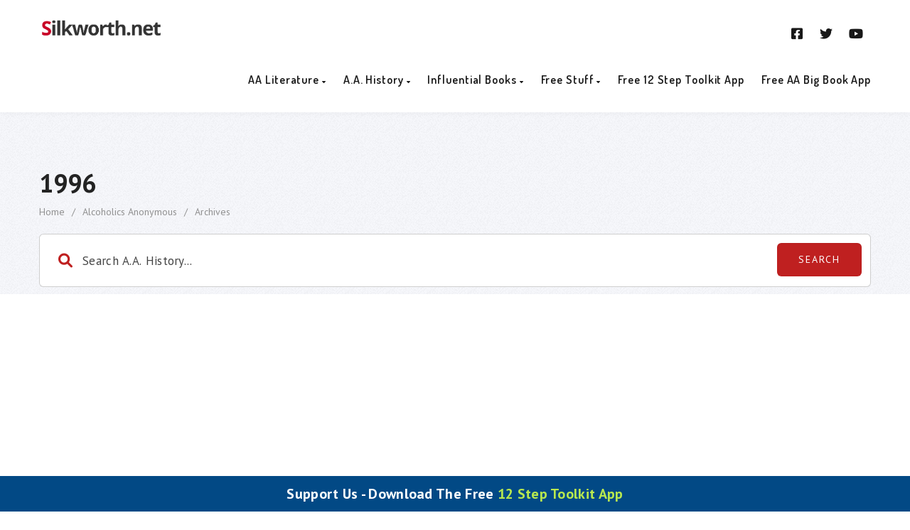

--- FILE ---
content_type: text/html; charset=UTF-8
request_url: https://silkworth.net/kb-tag/1996/
body_size: 31799
content:
<!DOCTYPE html>
<html lang="en-GB" class="no-js">
<head>
<meta http-equiv="X-UA-Compatible" content="IE=9" />
<meta charset="UTF-8">
<meta name="viewport" content="width=device-width">
<link rel="profile" href="http://gmpg.org/xfn/11">
<link rel="pingback" href="https://silkworth.net/xmlrpc.php">
<title>1996 &#8211; Welcome to Silkworth.net</title>
<meta name='robots' content='max-image-preview:large' />
	<style>img:is([sizes="auto" i], [sizes^="auto," i]) { contain-intrinsic-size: 3000px 1500px }</style>
	<link rel='dns-prefetch' href='//oss.maxcdn.com' />
<link rel='dns-prefetch' href='//fonts.googleapis.com' />
<link rel='dns-prefetch' href='//www.googletagmanager.com' />
<link rel='dns-prefetch' href='//pagead2.googlesyndication.com' />
<link rel='preconnect' href='https://fonts.gstatic.com' crossorigin />
<link rel="alternate" type="application/rss+xml" title="Welcome to Silkworth.net &raquo; Feed" href="https://silkworth.net/feed/" />
<link rel="alternate" type="application/rss+xml" title="Welcome to Silkworth.net &raquo; Comments Feed" href="https://silkworth.net/comments/feed/" />
<link rel="alternate" type="application/rss+xml" title="Welcome to Silkworth.net &raquo; 1996 Knowledge Base Tag Feed" href="https://silkworth.net/kb-tag/1996/feed/" />
<style type="text/css">.brave_popup{display:none}</style><script data-no-optimize="1"> var brave_popup_data = {}; var bravepop_emailValidation=false; var brave_popup_videos = {};  var brave_popup_formData = {};var brave_popup_adminUser = false; var brave_popup_pageInfo = {"type":"tax","pageID":951,"singleType":"manual_kb_tag"};  var bravepop_emailSuggestions={};</script><script>
window._wpemojiSettings = {"baseUrl":"https:\/\/s.w.org\/images\/core\/emoji\/16.0.1\/72x72\/","ext":".png","svgUrl":"https:\/\/s.w.org\/images\/core\/emoji\/16.0.1\/svg\/","svgExt":".svg","source":{"concatemoji":"https:\/\/silkworth.net\/wp-includes\/js\/wp-emoji-release.min.js?ver=6.8.3"}};
/*! This file is auto-generated */
!function(s,n){var o,i,e;function c(e){try{var t={supportTests:e,timestamp:(new Date).valueOf()};sessionStorage.setItem(o,JSON.stringify(t))}catch(e){}}function p(e,t,n){e.clearRect(0,0,e.canvas.width,e.canvas.height),e.fillText(t,0,0);var t=new Uint32Array(e.getImageData(0,0,e.canvas.width,e.canvas.height).data),a=(e.clearRect(0,0,e.canvas.width,e.canvas.height),e.fillText(n,0,0),new Uint32Array(e.getImageData(0,0,e.canvas.width,e.canvas.height).data));return t.every(function(e,t){return e===a[t]})}function u(e,t){e.clearRect(0,0,e.canvas.width,e.canvas.height),e.fillText(t,0,0);for(var n=e.getImageData(16,16,1,1),a=0;a<n.data.length;a++)if(0!==n.data[a])return!1;return!0}function f(e,t,n,a){switch(t){case"flag":return n(e,"\ud83c\udff3\ufe0f\u200d\u26a7\ufe0f","\ud83c\udff3\ufe0f\u200b\u26a7\ufe0f")?!1:!n(e,"\ud83c\udde8\ud83c\uddf6","\ud83c\udde8\u200b\ud83c\uddf6")&&!n(e,"\ud83c\udff4\udb40\udc67\udb40\udc62\udb40\udc65\udb40\udc6e\udb40\udc67\udb40\udc7f","\ud83c\udff4\u200b\udb40\udc67\u200b\udb40\udc62\u200b\udb40\udc65\u200b\udb40\udc6e\u200b\udb40\udc67\u200b\udb40\udc7f");case"emoji":return!a(e,"\ud83e\udedf")}return!1}function g(e,t,n,a){var r="undefined"!=typeof WorkerGlobalScope&&self instanceof WorkerGlobalScope?new OffscreenCanvas(300,150):s.createElement("canvas"),o=r.getContext("2d",{willReadFrequently:!0}),i=(o.textBaseline="top",o.font="600 32px Arial",{});return e.forEach(function(e){i[e]=t(o,e,n,a)}),i}function t(e){var t=s.createElement("script");t.src=e,t.defer=!0,s.head.appendChild(t)}"undefined"!=typeof Promise&&(o="wpEmojiSettingsSupports",i=["flag","emoji"],n.supports={everything:!0,everythingExceptFlag:!0},e=new Promise(function(e){s.addEventListener("DOMContentLoaded",e,{once:!0})}),new Promise(function(t){var n=function(){try{var e=JSON.parse(sessionStorage.getItem(o));if("object"==typeof e&&"number"==typeof e.timestamp&&(new Date).valueOf()<e.timestamp+604800&&"object"==typeof e.supportTests)return e.supportTests}catch(e){}return null}();if(!n){if("undefined"!=typeof Worker&&"undefined"!=typeof OffscreenCanvas&&"undefined"!=typeof URL&&URL.createObjectURL&&"undefined"!=typeof Blob)try{var e="postMessage("+g.toString()+"("+[JSON.stringify(i),f.toString(),p.toString(),u.toString()].join(",")+"));",a=new Blob([e],{type:"text/javascript"}),r=new Worker(URL.createObjectURL(a),{name:"wpTestEmojiSupports"});return void(r.onmessage=function(e){c(n=e.data),r.terminate(),t(n)})}catch(e){}c(n=g(i,f,p,u))}t(n)}).then(function(e){for(var t in e)n.supports[t]=e[t],n.supports.everything=n.supports.everything&&n.supports[t],"flag"!==t&&(n.supports.everythingExceptFlag=n.supports.everythingExceptFlag&&n.supports[t]);n.supports.everythingExceptFlag=n.supports.everythingExceptFlag&&!n.supports.flag,n.DOMReady=!1,n.readyCallback=function(){n.DOMReady=!0}}).then(function(){return e}).then(function(){var e;n.supports.everything||(n.readyCallback(),(e=n.source||{}).concatemoji?t(e.concatemoji):e.wpemoji&&e.twemoji&&(t(e.twemoji),t(e.wpemoji)))}))}((window,document),window._wpemojiSettings);
</script>
<style id='wp-emoji-styles-inline-css'>

	img.wp-smiley, img.emoji {
		display: inline !important;
		border: none !important;
		box-shadow: none !important;
		height: 1em !important;
		width: 1em !important;
		margin: 0 0.07em !important;
		vertical-align: -0.1em !important;
		background: none !important;
		padding: 0 !important;
	}
</style>
<link rel='stylesheet' id='wp-block-library-css' href='https://silkworth.net/wp-includes/css/dist/block-library/style.min.css?ver=6.8.3' media='all' />
<style id='wp-block-library-theme-inline-css'>
.wp-block-audio :where(figcaption){color:#555;font-size:13px;text-align:center}.is-dark-theme .wp-block-audio :where(figcaption){color:#ffffffa6}.wp-block-audio{margin:0 0 1em}.wp-block-code{border:1px solid #ccc;border-radius:4px;font-family:Menlo,Consolas,monaco,monospace;padding:.8em 1em}.wp-block-embed :where(figcaption){color:#555;font-size:13px;text-align:center}.is-dark-theme .wp-block-embed :where(figcaption){color:#ffffffa6}.wp-block-embed{margin:0 0 1em}.blocks-gallery-caption{color:#555;font-size:13px;text-align:center}.is-dark-theme .blocks-gallery-caption{color:#ffffffa6}:root :where(.wp-block-image figcaption){color:#555;font-size:13px;text-align:center}.is-dark-theme :root :where(.wp-block-image figcaption){color:#ffffffa6}.wp-block-image{margin:0 0 1em}.wp-block-pullquote{border-bottom:4px solid;border-top:4px solid;color:currentColor;margin-bottom:1.75em}.wp-block-pullquote cite,.wp-block-pullquote footer,.wp-block-pullquote__citation{color:currentColor;font-size:.8125em;font-style:normal;text-transform:uppercase}.wp-block-quote{border-left:.25em solid;margin:0 0 1.75em;padding-left:1em}.wp-block-quote cite,.wp-block-quote footer{color:currentColor;font-size:.8125em;font-style:normal;position:relative}.wp-block-quote:where(.has-text-align-right){border-left:none;border-right:.25em solid;padding-left:0;padding-right:1em}.wp-block-quote:where(.has-text-align-center){border:none;padding-left:0}.wp-block-quote.is-large,.wp-block-quote.is-style-large,.wp-block-quote:where(.is-style-plain){border:none}.wp-block-search .wp-block-search__label{font-weight:700}.wp-block-search__button{border:1px solid #ccc;padding:.375em .625em}:where(.wp-block-group.has-background){padding:1.25em 2.375em}.wp-block-separator.has-css-opacity{opacity:.4}.wp-block-separator{border:none;border-bottom:2px solid;margin-left:auto;margin-right:auto}.wp-block-separator.has-alpha-channel-opacity{opacity:1}.wp-block-separator:not(.is-style-wide):not(.is-style-dots){width:100px}.wp-block-separator.has-background:not(.is-style-dots){border-bottom:none;height:1px}.wp-block-separator.has-background:not(.is-style-wide):not(.is-style-dots){height:2px}.wp-block-table{margin:0 0 1em}.wp-block-table td,.wp-block-table th{word-break:normal}.wp-block-table :where(figcaption){color:#555;font-size:13px;text-align:center}.is-dark-theme .wp-block-table :where(figcaption){color:#ffffffa6}.wp-block-video :where(figcaption){color:#555;font-size:13px;text-align:center}.is-dark-theme .wp-block-video :where(figcaption){color:#ffffffa6}.wp-block-video{margin:0 0 1em}:root :where(.wp-block-template-part.has-background){margin-bottom:0;margin-top:0;padding:1.25em 2.375em}
</style>
<style id='classic-theme-styles-inline-css'>
/*! This file is auto-generated */
.wp-block-button__link{color:#fff;background-color:#32373c;border-radius:9999px;box-shadow:none;text-decoration:none;padding:calc(.667em + 2px) calc(1.333em + 2px);font-size:1.125em}.wp-block-file__button{background:#32373c;color:#fff;text-decoration:none}
</style>
<link rel='stylesheet' id='fontawesome-free-css' href='https://silkworth.net/wp-content/plugins/getwid/vendors/fontawesome-free/css/all.min.css?ver=5.5.0' media='all' />
<link rel='stylesheet' id='slick-css' href='https://silkworth.net/wp-content/plugins/getwid/vendors/slick/slick/slick.min.css?ver=1.9.0' media='all' />
<link rel='stylesheet' id='slick-theme-css' href='https://silkworth.net/wp-content/plugins/getwid/vendors/slick/slick/slick-theme.min.css?ver=1.9.0' media='all' />
<link rel='stylesheet' id='mp-fancybox-css' href='https://silkworth.net/wp-content/plugins/getwid/vendors/mp-fancybox/jquery.fancybox.min.css?ver=3.5.7-mp.1' media='all' />
<link rel='stylesheet' id='getwid-blocks-css' href='https://silkworth.net/wp-content/plugins/getwid/assets/css/blocks.style.css?ver=2.1.1' media='all' />
<style id='getwid-blocks-inline-css'>
.wp-block-getwid-section .wp-block-getwid-section__wrapper .wp-block-getwid-section__inner-wrapper{max-width: 700px;}
</style>
<style id='global-styles-inline-css'>
:root{--wp--preset--aspect-ratio--square: 1;--wp--preset--aspect-ratio--4-3: 4/3;--wp--preset--aspect-ratio--3-4: 3/4;--wp--preset--aspect-ratio--3-2: 3/2;--wp--preset--aspect-ratio--2-3: 2/3;--wp--preset--aspect-ratio--16-9: 16/9;--wp--preset--aspect-ratio--9-16: 9/16;--wp--preset--color--black: #000000;--wp--preset--color--cyan-bluish-gray: #abb8c3;--wp--preset--color--white: #ffffff;--wp--preset--color--pale-pink: #f78da7;--wp--preset--color--vivid-red: #cf2e2e;--wp--preset--color--luminous-vivid-orange: #ff6900;--wp--preset--color--luminous-vivid-amber: #fcb900;--wp--preset--color--light-green-cyan: #7bdcb5;--wp--preset--color--vivid-green-cyan: #00d084;--wp--preset--color--pale-cyan-blue: #8ed1fc;--wp--preset--color--vivid-cyan-blue: #0693e3;--wp--preset--color--vivid-purple: #9b51e0;--wp--preset--gradient--vivid-cyan-blue-to-vivid-purple: linear-gradient(135deg,rgba(6,147,227,1) 0%,rgb(155,81,224) 100%);--wp--preset--gradient--light-green-cyan-to-vivid-green-cyan: linear-gradient(135deg,rgb(122,220,180) 0%,rgb(0,208,130) 100%);--wp--preset--gradient--luminous-vivid-amber-to-luminous-vivid-orange: linear-gradient(135deg,rgba(252,185,0,1) 0%,rgba(255,105,0,1) 100%);--wp--preset--gradient--luminous-vivid-orange-to-vivid-red: linear-gradient(135deg,rgba(255,105,0,1) 0%,rgb(207,46,46) 100%);--wp--preset--gradient--very-light-gray-to-cyan-bluish-gray: linear-gradient(135deg,rgb(238,238,238) 0%,rgb(169,184,195) 100%);--wp--preset--gradient--cool-to-warm-spectrum: linear-gradient(135deg,rgb(74,234,220) 0%,rgb(151,120,209) 20%,rgb(207,42,186) 40%,rgb(238,44,130) 60%,rgb(251,105,98) 80%,rgb(254,248,76) 100%);--wp--preset--gradient--blush-light-purple: linear-gradient(135deg,rgb(255,206,236) 0%,rgb(152,150,240) 100%);--wp--preset--gradient--blush-bordeaux: linear-gradient(135deg,rgb(254,205,165) 0%,rgb(254,45,45) 50%,rgb(107,0,62) 100%);--wp--preset--gradient--luminous-dusk: linear-gradient(135deg,rgb(255,203,112) 0%,rgb(199,81,192) 50%,rgb(65,88,208) 100%);--wp--preset--gradient--pale-ocean: linear-gradient(135deg,rgb(255,245,203) 0%,rgb(182,227,212) 50%,rgb(51,167,181) 100%);--wp--preset--gradient--electric-grass: linear-gradient(135deg,rgb(202,248,128) 0%,rgb(113,206,126) 100%);--wp--preset--gradient--midnight: linear-gradient(135deg,rgb(2,3,129) 0%,rgb(40,116,252) 100%);--wp--preset--font-size--small: 13px;--wp--preset--font-size--medium: 20px;--wp--preset--font-size--large: 36px;--wp--preset--font-size--x-large: 42px;--wp--preset--spacing--20: 0.44rem;--wp--preset--spacing--30: 0.67rem;--wp--preset--spacing--40: 1rem;--wp--preset--spacing--50: 1.5rem;--wp--preset--spacing--60: 2.25rem;--wp--preset--spacing--70: 3.38rem;--wp--preset--spacing--80: 5.06rem;--wp--preset--shadow--natural: 6px 6px 9px rgba(0, 0, 0, 0.2);--wp--preset--shadow--deep: 12px 12px 50px rgba(0, 0, 0, 0.4);--wp--preset--shadow--sharp: 6px 6px 0px rgba(0, 0, 0, 0.2);--wp--preset--shadow--outlined: 6px 6px 0px -3px rgba(255, 255, 255, 1), 6px 6px rgba(0, 0, 0, 1);--wp--preset--shadow--crisp: 6px 6px 0px rgba(0, 0, 0, 1);}:where(.is-layout-flex){gap: 0.5em;}:where(.is-layout-grid){gap: 0.5em;}body .is-layout-flex{display: flex;}.is-layout-flex{flex-wrap: wrap;align-items: center;}.is-layout-flex > :is(*, div){margin: 0;}body .is-layout-grid{display: grid;}.is-layout-grid > :is(*, div){margin: 0;}:where(.wp-block-columns.is-layout-flex){gap: 2em;}:where(.wp-block-columns.is-layout-grid){gap: 2em;}:where(.wp-block-post-template.is-layout-flex){gap: 1.25em;}:where(.wp-block-post-template.is-layout-grid){gap: 1.25em;}.has-black-color{color: var(--wp--preset--color--black) !important;}.has-cyan-bluish-gray-color{color: var(--wp--preset--color--cyan-bluish-gray) !important;}.has-white-color{color: var(--wp--preset--color--white) !important;}.has-pale-pink-color{color: var(--wp--preset--color--pale-pink) !important;}.has-vivid-red-color{color: var(--wp--preset--color--vivid-red) !important;}.has-luminous-vivid-orange-color{color: var(--wp--preset--color--luminous-vivid-orange) !important;}.has-luminous-vivid-amber-color{color: var(--wp--preset--color--luminous-vivid-amber) !important;}.has-light-green-cyan-color{color: var(--wp--preset--color--light-green-cyan) !important;}.has-vivid-green-cyan-color{color: var(--wp--preset--color--vivid-green-cyan) !important;}.has-pale-cyan-blue-color{color: var(--wp--preset--color--pale-cyan-blue) !important;}.has-vivid-cyan-blue-color{color: var(--wp--preset--color--vivid-cyan-blue) !important;}.has-vivid-purple-color{color: var(--wp--preset--color--vivid-purple) !important;}.has-black-background-color{background-color: var(--wp--preset--color--black) !important;}.has-cyan-bluish-gray-background-color{background-color: var(--wp--preset--color--cyan-bluish-gray) !important;}.has-white-background-color{background-color: var(--wp--preset--color--white) !important;}.has-pale-pink-background-color{background-color: var(--wp--preset--color--pale-pink) !important;}.has-vivid-red-background-color{background-color: var(--wp--preset--color--vivid-red) !important;}.has-luminous-vivid-orange-background-color{background-color: var(--wp--preset--color--luminous-vivid-orange) !important;}.has-luminous-vivid-amber-background-color{background-color: var(--wp--preset--color--luminous-vivid-amber) !important;}.has-light-green-cyan-background-color{background-color: var(--wp--preset--color--light-green-cyan) !important;}.has-vivid-green-cyan-background-color{background-color: var(--wp--preset--color--vivid-green-cyan) !important;}.has-pale-cyan-blue-background-color{background-color: var(--wp--preset--color--pale-cyan-blue) !important;}.has-vivid-cyan-blue-background-color{background-color: var(--wp--preset--color--vivid-cyan-blue) !important;}.has-vivid-purple-background-color{background-color: var(--wp--preset--color--vivid-purple) !important;}.has-black-border-color{border-color: var(--wp--preset--color--black) !important;}.has-cyan-bluish-gray-border-color{border-color: var(--wp--preset--color--cyan-bluish-gray) !important;}.has-white-border-color{border-color: var(--wp--preset--color--white) !important;}.has-pale-pink-border-color{border-color: var(--wp--preset--color--pale-pink) !important;}.has-vivid-red-border-color{border-color: var(--wp--preset--color--vivid-red) !important;}.has-luminous-vivid-orange-border-color{border-color: var(--wp--preset--color--luminous-vivid-orange) !important;}.has-luminous-vivid-amber-border-color{border-color: var(--wp--preset--color--luminous-vivid-amber) !important;}.has-light-green-cyan-border-color{border-color: var(--wp--preset--color--light-green-cyan) !important;}.has-vivid-green-cyan-border-color{border-color: var(--wp--preset--color--vivid-green-cyan) !important;}.has-pale-cyan-blue-border-color{border-color: var(--wp--preset--color--pale-cyan-blue) !important;}.has-vivid-cyan-blue-border-color{border-color: var(--wp--preset--color--vivid-cyan-blue) !important;}.has-vivid-purple-border-color{border-color: var(--wp--preset--color--vivid-purple) !important;}.has-vivid-cyan-blue-to-vivid-purple-gradient-background{background: var(--wp--preset--gradient--vivid-cyan-blue-to-vivid-purple) !important;}.has-light-green-cyan-to-vivid-green-cyan-gradient-background{background: var(--wp--preset--gradient--light-green-cyan-to-vivid-green-cyan) !important;}.has-luminous-vivid-amber-to-luminous-vivid-orange-gradient-background{background: var(--wp--preset--gradient--luminous-vivid-amber-to-luminous-vivid-orange) !important;}.has-luminous-vivid-orange-to-vivid-red-gradient-background{background: var(--wp--preset--gradient--luminous-vivid-orange-to-vivid-red) !important;}.has-very-light-gray-to-cyan-bluish-gray-gradient-background{background: var(--wp--preset--gradient--very-light-gray-to-cyan-bluish-gray) !important;}.has-cool-to-warm-spectrum-gradient-background{background: var(--wp--preset--gradient--cool-to-warm-spectrum) !important;}.has-blush-light-purple-gradient-background{background: var(--wp--preset--gradient--blush-light-purple) !important;}.has-blush-bordeaux-gradient-background{background: var(--wp--preset--gradient--blush-bordeaux) !important;}.has-luminous-dusk-gradient-background{background: var(--wp--preset--gradient--luminous-dusk) !important;}.has-pale-ocean-gradient-background{background: var(--wp--preset--gradient--pale-ocean) !important;}.has-electric-grass-gradient-background{background: var(--wp--preset--gradient--electric-grass) !important;}.has-midnight-gradient-background{background: var(--wp--preset--gradient--midnight) !important;}.has-small-font-size{font-size: var(--wp--preset--font-size--small) !important;}.has-medium-font-size{font-size: var(--wp--preset--font-size--medium) !important;}.has-large-font-size{font-size: var(--wp--preset--font-size--large) !important;}.has-x-large-font-size{font-size: var(--wp--preset--font-size--x-large) !important;}
:where(.wp-block-post-template.is-layout-flex){gap: 1.25em;}:where(.wp-block-post-template.is-layout-grid){gap: 1.25em;}
:where(.wp-block-columns.is-layout-flex){gap: 2em;}:where(.wp-block-columns.is-layout-grid){gap: 2em;}
:root :where(.wp-block-pullquote){font-size: 1.5em;line-height: 1.6;}
</style>
<link rel='stylesheet' id='contact-form-7-css' href='https://silkworth.net/wp-content/plugins/contact-form-7/includes/css/styles.css?ver=6.1.3' media='all' />
<link rel='stylesheet' id='image-hover-effects-css-css' href='https://silkworth.net/wp-content/plugins/mega-addons-for-visual-composer/css/ihover.css?ver=6.8.3' media='all' />
<link rel='stylesheet' id='style-css-css' href='https://silkworth.net/wp-content/plugins/mega-addons-for-visual-composer/css/style.css?ver=6.8.3' media='all' />
<link rel='stylesheet' id='font-awesome-latest-css' href='https://silkworth.net/wp-content/plugins/mega-addons-for-visual-composer/css/font-awesome/css/all.css?ver=6.8.3' media='all' />
<link rel='stylesheet' id='printomatic-css-css' href='https://silkworth.net/wp-content/plugins/print-o-matic/css/style.css?ver=2.0' media='all' />
<link rel='stylesheet' id='simple-banner-style-css' href='https://silkworth.net/wp-content/plugins/simple-banner/simple-banner.css?ver=3.0.7' media='all' />
<link rel='stylesheet' id='fontawesome-css' href='https://silkworth.net/wp-content/themes/manual/css/font-awesome/css/all.css?ver=7.3.1.1' media='all' />
<link rel='stylesheet' id='et-line-font-css' href='https://silkworth.net/wp-content/themes/manual/css/et-line-font/style.css?ver=7.3.1.1' media='all' />
<link rel='stylesheet' id='elegent-font-css' href='https://silkworth.net/wp-content/themes/manual/css/elegent-font/style.css?ver=7.3.1.1' media='all' />
<link rel='stylesheet' id='manual-style-css' href='https://silkworth.net/wp-content/themes/manual/style.css?ver=7.3.1.1' media='all' />
<link crossorigin="anonymous" rel='stylesheet' id='manual-fonts-css' href='//fonts.googleapis.com/css?family=PT+Sans:100,200,300,400,500,600,700,800,900%7CDosis:100,200,300,400,500,600,700,800,900&#038;subset=latin' media='all' />
<link rel='stylesheet' id='manual-bootstrap-css' href='https://silkworth.net/wp-content/themes/manual/css/lib/bootstrap.min.css?ver=7.3.1.1' media='all' />
<link rel='stylesheet' id='manual-css-owl-css' href='https://silkworth.net/wp-content/themes/manual/js/owl/owl.carousel.css?ver=7.3.1.1' media='all' />
<link rel='stylesheet' id='manual-css-owl-theme-css' href='https://silkworth.net/wp-content/themes/manual/js/owl/owl.theme.css?ver=7.3.1.1' media='all' />
<link rel='stylesheet' id='manual-effect-css' href='https://silkworth.net/wp-content/themes/manual/css/hover.css?ver=7.3.1.1' media='all' />
<link rel='stylesheet' id='manual-lightbox-css' href='https://silkworth.net/wp-content/themes/manual/css/lightbox/lightbox.css?ver=6.8.3' media='all' />
<link rel='stylesheet' id='bsf-Defaults-css' href='https://silkworth.net/wp-content/uploads/smile_fonts/Defaults/Defaults.css?ver=3.19.14' media='all' />
<link rel="preload" as="style" href="https://fonts.googleapis.com/css?family=PT%20Sans:400,700,400italic,700italic%7CDosis:200,300,400,500,600,700,800&#038;display=swap&#038;ver=1738327929" /><link rel="stylesheet" href="https://fonts.googleapis.com/css?family=PT%20Sans:400,700,400italic,700italic%7CDosis:200,300,400,500,600,700,800&#038;display=swap&#038;ver=1738327929" media="print" onload="this.media='all'"><noscript><link rel="stylesheet" href="https://fonts.googleapis.com/css?family=PT%20Sans:400,700,400italic,700italic%7CDosis:200,300,400,500,600,700,800&#038;display=swap&#038;ver=1738327929" /></noscript><script defer='defer' src="https://silkworth.net/wp-includes/js/jquery/jquery.min.js?ver=3.7.1" id="jquery-core-js"></script>
<script defer='defer' src="https://silkworth.net/wp-includes/js/jquery/jquery-migrate.min.js?ver=3.4.1" id="jquery-migrate-js"></script>
<script id="simple-banner-script-js-before">
const simpleBannerScriptParams = {"pro_version_enabled":"","debug_mode":"","id":10728,"version":"3.0.7","banner_params":[{"hide_simple_banner":"no","simple_banner_prepend_element":"body","simple_banner_position":"footer","header_margin":"","header_padding":"","wp_body_open_enabled":"","wp_body_open":true,"simple_banner_z_index":"","simple_banner_text":"Support Us - Download The Free <a href=\"http:\/\/www.12steptoolkit.com\">12 Step Toolkit App<\/a>","disabled_on_current_page":false,"disabled_pages_array":[],"is_current_page_a_post":false,"disabled_on_posts":"","simple_banner_disabled_page_paths":"","simple_banner_font_size":"20px","simple_banner_color":"","simple_banner_text_color":"","simple_banner_link_color":"#b8e84f","simple_banner_close_color":"","simple_banner_custom_css":"","simple_banner_scrolling_custom_css":"Support Us - Download The Free 12 Step Toolkit App","simple_banner_text_custom_css":"","simple_banner_button_css":"","site_custom_css":"","keep_site_custom_css":"","site_custom_js":"","keep_site_custom_js":"","close_button_enabled":"","close_button_expiration":"","close_button_cookie_set":false,"current_date":{"date":"2025-11-06 14:07:57.507646","timezone_type":3,"timezone":"UTC"},"start_date":{"date":"2025-11-06 14:07:57.507649","timezone_type":3,"timezone":"UTC"},"end_date":{"date":"2025-11-06 14:07:57.507651","timezone_type":3,"timezone":"UTC"},"simple_banner_start_after_date":"","simple_banner_remove_after_date":"","simple_banner_insert_inside_element":""}]}
</script>
<script defer='defer' src="https://silkworth.net/wp-content/plugins/simple-banner/simple-banner.js?ver=3.0.7" id="simple-banner-script-js"></script>
<!--[if lt IE 9]>
<script defer='defer' src="https://oss.maxcdn.com/html5shiv/3.7.3/html5shiv.min.js?ver=3.7.3" id="html5shiv-js"></script>
<![endif]-->
<!--[if lt IE 9]>
<script defer='defer' src="https://oss.maxcdn.com/respond/1.4.2/respond.min.js?ver=1.4.2" id="respond-js"></script>
<![endif]-->
<script defer='defer' src="https://silkworth.net/wp-content/themes/manual//js/handler/functions.js?ver=1" id="manual-ajax-call-linkurl-js"></script>
<script defer='defer' src="https://silkworth.net/wp-content/themes/manual//js/handler/jquery.history.js?ver=1" id="manual-history-js"></script>
<link rel="https://api.w.org/" href="https://silkworth.net/wp-json/" /><link rel="EditURI" type="application/rsd+xml" title="RSD" href="https://silkworth.net/xmlrpc.php?rsd" />
<meta name="generator" content="WordPress 6.8.3" />
<meta name="generator" content="Redux 4.5.8" />
 
<meta name="generator" content="Site Kit by Google 1.165.0" /><style id="simple-banner-position" type="text/css">.simple-banner{position:fixed;bottom:0;}</style><style id="simple-banner-font-size" type="text/css">.simple-banner .simple-banner-text{font-size:20px;}</style><style id="simple-banner-background-color" type="text/css">.simple-banner{background: #024985;}</style><style id="simple-banner-text-color" type="text/css">.simple-banner .simple-banner-text{color: #ffffff;}</style><style id="simple-banner-link-color" type="text/css">.simple-banner .simple-banner-text a{color:#b8e84f;}</style><style id="simple-banner-z-index" type="text/css">.simple-banner{z-index: 99999;}</style><style id="simple-banner-scrolling-custom-css" type="text/css">.simple-banner.simple-banner-scrolling{Support Us - Download The Free 12 Step Toolkit App}</style><style id="simple-banner-site-custom-css-dummy" type="text/css"></style><script id="simple-banner-site-custom-js-dummy" type="text/javascript"></script><style type="text/css">.footer-go-uplink { color:rgba(62,81,228,1); font-size:24px!important; }
.navbar { min-height:92px; }.navbar-inverse .navbar-nav>li>a { line-height: 92px!important; } .navbar .nav-fix, .hamburger-menu { height:92px!important; } .navbar-brand { height: auto; } .hamburger-menu span { margin-top: 32px; } nav.navbar.after-scroll-wrap { min-height: auto; }nav.navbar.after-scroll-wrap .hamburger-menu { height: 60px!important; }#navbar ul li.has-sub:hover > ul, #navbar ul li.has-sub:hover > div, #navbar ul li.menu-item-has-children:hover > ul { border-radius:0px 0px 0px 0px; }.navbar-inverse .navbar-nav>li>a { font-family:"Dosis"!important; text-transform: capitalize; font-weight: 600; font-size: 16px; letter-spacing: 0.9px; color:#181818!important; word-spacing: 0px;} .navbar-inverse .navbar-nav>li>a:hover { color:#bf2020!important; }#navbar ul li > ul, #navbar ul li > ul li > ul { background-color:#262626; border-color:#262626; box-shadow: 0 5px 11px 0 rgba(0,0,0,.27); padding: 10px 0px;} #navbar ul li > ul li a { font-family:Dosis!important; font-weight:600; font-size:14px; color:#cecece!important; letter-spacing: 0.5px; text-transform:capitalize;line-height:16px; word-spacing: 0px;} #navbar ul li > ul li a:hover { color:#ffffff!important; } @media (max-width: 991px) { .mobile-menu-holder li a {  font-family:Dosis!important; } }  @media (max-width: 991px){ .mobile-menu-holder{ background:#f9f9f9; } .mobile-menu-holder li a { font-size:16px; font-weight:700!important; letter-spacing:0.9px; text-transform:capitalize; color:#5B5B5B!important; word-spacing: 0px; } .mobile-menu-holder li a:hover { color: #bf2020!important; background:none; }  .mobile-menu-holder li > ul li a { font-size:14px; font-weight:600!important; letter-spacing:0.5px; text-transform:capitalize; line-height:28px; color: #656464!important; word-spacing: 0px; } .mobile-menu-holder li > ul li a:hover{ color: #bf2020!important; } .mobile_menu_arrow { color:#5B5B5B!important; } .mobile_menu_arrow:hover { color:#bf2020!important; } .mobile-menu-holder ul > li { border-bottom: 1px solid rgba(241,241,241,0.9)!important; } } @media (max-width: 991px) and (min-width: 768px){ .navbar-inverse .navbar-toggle { top:18px; } } @media (max-width: 767px){ .navbar-inverse .navbar-toggle { border:none!important; top:18px; } } .theme-social-icons li a, .shopping_cart_header .header_cart{ color:#181818!important; } .theme-social-icons li a:hover { color:#bf2020!important; } .hamburger-menu span { background:#181818; } #navbar ul li > ul li.active a { color:#FFFFFF!important; }@media (max-width: 991px){ .mobile-menu-holder i.menu_arrow_first_level.fa.fa-caret-down { float: right;  padding: 5px; } .mobile-menu-holder ul > li { border-bottom: 1px solid rgba(241, 241, 241, 0.92); } .mobile-menu-holder li > ul li a i { display: block; float: right; margin-top: 6px; } .mobile-menu-holder ul.sub-menu li:last-child, .mobile-menu-holder ul > li:last-child{ border-bottom:none; } }span.burger-icon-top, span.burger-icon-bottom { background:#181818; }img.inner-page-white-logo { display: none; } img.home-logo-show { display: block; }nav.navbar.after-scroll-wrap img.inner-page-white-logo{ display: none; } nav.navbar.after-scroll-wrap img.home-logo-show { display: block; }.navbar {  z-index: 99; border: none;box-shadow: 0 2px 9px -1px rgb(0 0 0 / 4%);-moz-box-shadow: 0 2px 9px -1px rgba(0,0,0,.04);     -webkit-box-shadow: 0 2px 9px -1px rgb(0 0 0 / 4%);border-bottom:none;background: rgba(255,255,255,0)!important;}.noise-break { background: #F7F7F7 url(https://silkworth.net/wp-content/themes/manual/img/noise.jpg) repeat; }.noise-break, .page_opacity.header_custom_height_new, .parallax-mirror { border-radius:0px 0px 0px 0px; }.page_opacity.header_custom_height_new{ padding: 80px 0px 0px 0px; } .header_control_text_align { text-align:left; } h1.custom_h1_head { color: #232323!important; font-size: 36px!important; font-weight: 700!important; text-transform:capitalize!important;  letter-spacing: 0px!important; overflow-wrap: break-word; }p.inner-header-color { color:#666970; font-size: 18px!important; letter-spacing: 0px!important; font-weight:400!important; text-transform:none;  }.header-desc {color:#919191;} #breadcrumbs {color:#919191; text-transform:capitalize; letter-spacing: 0px; font-size: 14px; font-weight: 400;  padding-top: 0px;} #breadcrumbs span{ color:#919191; } #breadcrumbs a{ color:#919191; } #breadcrumbs a:hover{ color:#bf2020!important; } .trending-search span.popular-keyword-title { color:#989CA6; } .trending-search a { color:#B5B5B5!important; }@media (max-width: 767px){ .navbar { min-height: auto; } .navbar, .navbar .nav-fix, .hamburger-menu { height: 92px!important; } }@media (min-width:768px) and (max-width:991px) { .navbar { position:relative!important; background:#ffffff!important; } .jumbotron_new.jumbotron-inner-fix .inner-margin-top{ padding-top: 0px!important; } .navbar-inverse .navbar-nav > li > a { color: #181818!important; } .padding-jumbotron{  padding:0px 0px 0px; } body.home .navbar-inverse .navbar-nav>li>a { color: #000000!important; } body.home .navbar-inverse .navbar-nav > li > a:hover{ color: #7C7C7C!important; } img.inner-page-white-logo { display: none; } img.home-logo-show { display: block; } ul.nav.navbar-nav.hidemenu { display: block; }} 
@media (max-width:767px) { .navbar { position:relative!important; background:#ffffff!important; } .padding-jumbotron{ padding:0px 10px;  } .navbar-inverse .navbar-nav > li > a { color: #181818!important; padding-top: 10px!important; } .jumbotron_new.jumbotron-inner-fix .inner-margin-top { padding-top: 0px!important;  } .navbar-inverse .navbar-nav > li > a { border-top: none!important; } body.home .navbar-inverse .navbar-nav>li>a { color: #000000!important; } body.home .navbar-inverse .navbar-nav > li > a:hover{ color: #7C7C7C!important; } img.inner-page-white-logo { display: none; } img.home-logo-show { display: block; } }.custom-nav-logo { height:40px!important; margin-top:-10px;  } @media (max-width: 767px) { .custom-nav-logo {     }  } nav.navbar.after-scroll-wrap .custom-nav-logo {   } nav.navbar.after-scroll-wrap .hamburger-menu span { margin-top: 26px; }#learn-press-course-curriculum.course-curriculum ul.curriculum-sections .section-content .course-item .item-icon, #learn-press-course-curriculum.course-curriculum ul.curriculum-sections .section-content .course-item .item-name, .lp-pmpro-membership-list h2.lp-title, .lp-single-course .course-quick-info ul li span.label, body { color: #333333; font-family:"PT Sans",Arial, Helvetica, sans-serif!important;font-size: 16px;line-height: 1.5;letter-spacing: 0.3px; font-weight: 400; }.counter-number, body.course-item-popup #learn-press-content-item .course-item-title, h1 {  font-family: "PT Sans"; font-weight:700; font-size:35px; line-height: 40px; text-transform:none; letter-spacing: 0.2px; color: #222222;  }.lp-pmpro-membership-list .lp-price, h2 {  font-family: "Dosis"; font-weight:700; font-size:30px; line-height: 35px; text-transform:none; letter-spacing: 0.2px; color: #222222;  }.service_table_holder .price{ font-family: "Dosis"; }h3 {  font-family: "Dosis"; font-weight:700; font-size:26px; line-height: 34px; text-transform:none; letter-spacing: 0.2px; color: #222222;  }.review-form h3, .course-rating h3, .single-lp_course .lp-single-course .course-author .author-name, #lp-single-course .related_course .related-title, .manual-course-wrapper .course-box .course-info .course-price.h4, h4 {  font-family: "Dosis"; font-weight:700; font-size:22px; line-height: 24px; text-transform:none; letter-spacing: 0.2px; color: #222222;  }ul.learn-press-wishlist-courses h3, .lp-profile-content .course-box .course-info h3.course-title, #course-item-content-header .course-title, .course-curriculum ul.curriculum-sections .section-header .section-title, .manual-course-wrapper .course-box .course-info .course-price, .manual-course-wrapper .course-box .course-info .course-price.h5, .sidebar-widget h1, .sidebar-widget h2, .sidebar-widget h3, h5 {  font-family: "Dosis"; font-weight:700; font-size:18px; line-height: 20px; text-transform:none; letter-spacing: 0.2px; color: #222222;  }.archive-course-widget-outer .course-title, ul.learn-press-courses .course-box .course-info .course-price.h6, .manual-course-wrapper .course-box .course-info .course-price.h6, h6 {  font-family: "Dosis"; font-weight:700; font-size:16px; line-height: 20px; text-transform:none; letter-spacing: 0.2px; color: #222222;  } body.boxed_layout .theme_box_wrapper { max-width: 1230px; margin: 25px auto 0; } @media (min-width: 1200px) { .container { width: 1200px; } .elementor-section.elementor-section-boxed > .elementor-container { max-width: 1200px; padding-right: 6px; padding-left: 6px; }}.wpdocs-stats .wpdocs-stat-item i, .lp-profile-content .course-box .course-meta .meta-icon, .browse-help-desk .browse-help-desk-div .i-fa:hover, ul.news-list li.cat-lists:hover:before, .body-content li.cat.inner:hover:before, .kb-box-single:hover:before, #list-manual li a.has-child.dataicon:before, #list-manual li a.has-inner-child.dataicon:before, .manual_related_articles h5:before, .manual_attached_section h5:before, .tagcloud.singlepgtag span i, form.searchform i.livesearch, span.required, .woocommerce .star-rating, .woocommerce-page .star-rating, .kb_tree_viewmenu ul li.root_cat a.kb-tree-recdisplay:before, .kb_tree_viewmenu_elementor ul li.root_cat a.kb-tree-recdisplay:before, .kb_tree_viewmenu ul li.root_cat_child a.kb-tree-recdisplay:before, .kb_tree_viewmenu_elementor ul li.root_cat_child a.kb-tree-recdisplay:before, #bbpress-forums .bbp-forum-title-container a:before, .body-content .collapsible-panels h4:before, .body-content .collapsible-panels h5:before, .portfolio-next-prv-bar .hvr-icon-back, .portfolio-next-prv-bar .hvr-icon-forward, .body-content .blog:before, #bbpress-forums .bbp-forum-title-container a:after, ul li.kb_tree_title a:hover:before, #list-manual li a.doc-active.has-child i:before, span.inlinedoc-postlink.inner:hover, .lp-single-course .course-meta i.icon, .course-review .review-stars-rated .review-stars > li span, button.learn-press-course-wishlist:before, .lp-single-course .course-quick-info ul li i, .review-stars-rated .review-stars.filled, .rating-box .review-stars-rated .review-stars>li span, .review-stars-rated .review-stars.empty, .review-stars-rated .review-stars.filled, .manual-course-wrapper .course-box .course-meta .meta-icon, #course-item-content-header .toggle-content-item:hover:before, body.single-lp_course.course-item-popup .course-item-nav .next a:before, body.single-lp_course.course-item-popup .course-item-nav .prev a:before, .manual-course-wrapper .course-box .course-related-meta .meta-icon, #course-item-content-header .toggle-content-item:before, .vc_theme_blog_post_holder .entry-meta i, .single-lp_course .course-curriculum ul.curriculum-sections .section-content .course-item.course-item-lp_lesson .section-item-link:before, .course-curriculum ul.curriculum-sections .section-content .course-item.course-item-lp_quiz .section-item-link:before, .lp-profile-extra th i, #learn-press-profile-nav .tabs > li:before, #toctoc #toctoc-body .link-h3 i, #toctoc #toctoc-body .link-h4 i, .course-extra-box__content li::before, #learn-press-course-tabs input[name="learn-press-course-tab-radio"]:nth-child(1):checked ~ .learn-press-nav-tabs .course-nav:nth-child(1) label, .bbp-topic-tags i, .wedocs-icon-envelope:before {color:#bf2020; } .social-share-box:hover { background:#bf2020; border: 1px solid #bf2020; } .manual_login_page { border-top: 4px solid #bf2020; } .learn-press-pagination .page-numbers li > .page-numbers.current, .learn-press-pagination .page-numbers li > .page-numbers:hover, .pagination .page-numbers.current, .pagination .page-numbers:hover, .pagination a.page-numbers:hover, .pagination .next.page-numbers:hover, .pagination .prev.page-numbers:hover { background-color: #bf2020; border-color: #bf2020; } .learn-press-pagination .page-numbers li > .page-numbers.current, .learn-press-pagination .page-numbers li > .page-numbers:hover, .pagination .page-numbers.current, .pagination .page-numbers:hover, .pagination a.page-numbers:hover, .pagination .next.page-numbers:hover, .pagination .prev.page-numbers:hover{ color: #ffffff; } blockquote { border-left: 5px solid #bf2020; } form.bbp-login-form, .bbp-logged-in { border-top: 4px solid #bf2020; } .woocommerce .quantity .minus:hover, .woocommerce #content .quantity .minus:hover, .woocommerce-page .quantity .minus:hover, .woocommerce-page #content .quantity .minus:hover, .woocommerce .quantity .plus:hover, .woocommerce #content .quantity .plus:hover, .woocommerce-page .quantity .plus:hover, .woocommerce-page #content .quantity .plus:hover, .shopping_cart_header .header_cart .header_cart_span { background-color:#bf2020; } .woocommerce div.product .woocommerce-tabs ul.tabs li.active { border-top: 4px solid #bf2020; } .woocommerce p.stars a, .woocommerce p.stars a:hover, button.learn-press-course-wishlist:hover, p.helpfulmsg i { color:#bf2020!important;  } .sidebar-widget.widget_product_categories ul li.current-cat>a { border-left-color: #bf2020; }.woocommerce .widget_price_filter .ui-slider-horizontal .ui-slider-range, .woocommerce-page .widget_price_filter .ui-slider-horizontal .ui-slider-range, .woocommerce .widget_price_filter .ui-slider .ui-slider-handle, .woocommerce-page .widget_price_filter .ui-slider .ui-slider-handle { background-color: #bf2020; } .pagination>li>a:focus, .pagination>li>a:hover, .pagination>li>span:focus, .pagination>li>span:hover { background-color: #bf2020; border-color:#bf2020; color:#ffffff; } #bbpress-forums .bbp-forums .status-category .bbp-forum-header, #bbpress-forums .bbp-forums > .bbp-forum-header { border-top: 1px solid #bf2020; } .sidebar-widget.widget_product_categories ul li a:hover { border-left: 5px solid #bf2020; } a.post-page-numbers.current { color:#bf2020; background:#ffffff; border: 1px solid #bf2020; } .inlinedocs-sidebar ul.nav li ul { border-left: 1px dashed #bf2020; } .lp-single-course .course-tabs .nav-tabs li.active:before, .course-rating .rating-rated-item .rating-progress .full_bar .progress-bar { background-color:#bf2020; } #learn-press-profile-nav .tabs > li.active > a { border-left:2px solid #bf2020; }.manual-tabpanel.manual-tabpanel-horizontal>.manual-nav-tabs li.active a { border-bottom-color: #bf2020; }.lp-tab-sections .section-tab.active span { border-bottom: 2px solid #bf2020; }#toctoc #toctoc-head p { border-bottom: 1px solid #bf2020; }.social-share-box, .doc-next-prev-section .doc-prev-page:hover, .doc-next-prev-section .doc-next-page:hover{ border: 1px solid #bf2020; }:root {--lp-primary-color: #bf2020;}a, a:visited, a:focus, .body-content .knowledgebase-cat-body h4 a, .body-content .knowledgebase-body h5:before, .body-content .knowledgebase-body h5 a, .body-content .knowledgebase-body h6 a, .body-content .knowledgebase-body h4 a, .body-content .knowledgebase-body h3 a, #bbpress-forums .bbp-reply-author .bbp-author-name, #bbpress-forums .bbp-topic-freshness > a, #bbpress-forums li.bbp-body ul.topic li.bbp-topic-title a, #bbpress-forums .last-posted-topic-title a, #bbpress-forums .bbp-forum-link, #bbpress-forums .bbp-forum-header .bbp-forum-title, .body-content .blog .caption h2 a, a.href, .body-content .collapsible-panels p.post-edit-link a, .tagcloud.singlepg a, h4.title-faq-cat a, .portfolio-next-prv-bar .portfolio-prev a, .portfolio-next-prv-bar .portfolio-next a, .search h4 a, .portfolio-filter ul li span, ul.news-list.doc-landing li a, .kb-box-single a, .portfolio-desc a, .woocommerce ul.products li.product a, .kb_tree_viewmenu ul li a, .kb_tree_viewmenu_elementor ul li a,  #bbpress-forums .bbp-admin-links a, .woocommerce div.product div.product_meta>span span, .woocommerce div.product div.product_meta>span a, td.product-name a, .body-content .blog-author h5.author-title a, .entry-content .inlinedocs-sidebar a, .single-lp_course .course-curriculum ul.curriculum-sections .section-content .course-item.item-locked .course-item-status:before, #learn-press-profile-nav .tabs > li a, .lp-tab-sections .section-tab a, .lp-profile-content .course-box .course-info h3.course-title a, .lp-list-table tbody tr td a, table.lp-pmpro-membership-list a, p.pmpro_actions_nav a, .woocommerce .woocommerce-MyAccount-navigation ul li a, .vc_theme_blog_post_holder .entry-header a, ul.learn-press-courses .course .course-title a, .lp-sub-menu li a, .widget_lp-widget-recent-courses .course-title, .monitor_frame_main_div .portfolio_title a, #toctoc a, #popup-course #popup-footer .course-item-nav .next a, #bbpress-forums .bbp-template-notice a, .wedocs-single-wrap .wedocs-sidebar ul.doc-nav-list li.wd-state-open > a > .wedocs-caret, .wedocs-single-wrap .wedocs-sidebar ul.doc-nav-list li.wd-state-closed > a > .wedocs-caret, .wedocs-single-wrap .wedocs-sidebar ul.doc-nav-list li ul.children a { color:#1e1e1e; } a:hover, .body-content .knowledgebase-cat-body h4 a:hover, .body-content .knowledgebase-body h6:hover:before, .body-content .knowledgebase-body h5:hover:before, .body-content .knowledgebase-body h4:hover:before, .body-content .knowledgebase-body h3:hover:before, .body-content .knowledgebase-body h6 a:hover, .body-content .knowledgebase-body h5 a:hover, .body-content .knowledgebase-body h4 a:hover, .body-content .knowledgebase-body h3 a:hover, #bbpress-forums .bbp-reply-author .bbp-author-name:hover, #bbpress-forums .bbp-topic-freshness > a:hover, #bbpress-forums li.bbp-body ul.topic li.bbp-topic-title a:hover, #bbpress-forums .last-posted-topic-title a:hover, #bbpress-forums .bbp-forum-link:hover, #bbpress-forums .bbp-forum-header .bbp-forum-title:hover, .body-content .blog .caption h2 a:hover, .body-content .blog .caption span:hover, .body-content .blog .caption p a:hover, .sidebar-nav ul li a:hover, .tagcloud a:hover , a.href:hover, .body-content .collapsible-panels p.post-edit-link a:hover, .tagcloud.singlepg a:hover, .body-content li.cat a:hover, h4.title-faq-cat a:hover, .portfolio-next-prv-bar .portfolio-prev a:hover, .portfolio-next-prv-bar .portfolio-next a:hover, .search h4 a:hover, .portfolio-filter ul li span:hover, ul.news-list.doc-landing li a:hover, .news-list li:hover:before, .body-content li.cat.inner:hover:before, .kb-box-single:hover:before, .kb_article_type li.articles:hover:before, .kb-box-single a:hover, .portfolio-desc a:hover, .woocommerce ul.products li.product a:hover, .kb_tree_viewmenu h6 a:hover, .kb_tree_viewmenu_elementor h6 a:hover, .kb_tree_viewmenu h6 a:hover:before, .kb_tree_viewmenu_elementor h6 a:hover:before, .kb_tree_viewmenu h5 a:hover, .kb_tree_viewmenu_elementor h5 a:hover, .kb_tree_viewmenu h5 a:hover:before,  .kb_tree_viewmenu_elementor h5 a:hover:before,  .kb_tree_viewmenu ul li a:hover, .kb_tree_viewmenu_elementor ul li a:hover, #bbpress-forums li.bbp-body ul.topic li.bbp-topic-title:hover:before, #bbpress-forums .bbp-admin-links a:hover, .widget_display_topics li:hover:before, .woocommerce div.product div.product_meta>span span:hover, .woocommerce div.product div.product_meta>span a:hover, #breadcrumbs a:hover, .body-content li.cat.inner a:hover:before, .vc_kb_article_type li.articles a:hover:before, .footer-go-uplink:hover, a.post-edit-link:hover, .body-content .collapsible-panels h4:hover:before, .body-content .collapsible-panels h5:hover:before, td.product-name a:hover, ul.vc_kbcat_widget li:hover:before, .sidebar-widget .display-faq-section li.cat-item a:hover:before, .body-content .display-faq-section ul li.cat-item.current-cat a:before, .single-lp_course .course-curriculum ul.curriculum-sections .section-content .course-item.item-locked .course-item-status:hover:before, #learn-press-profile-nav .tabs > li.dashboard:hover:before, #learn-press-profile-nav .tabs > li.courses:hover:before, #learn-press-profile-nav .tabs > li.quizzes:hover:before, #learn-press-profile-nav .tabs > li.wishlist:hover:before, #learn-press-profile-nav .tabs > li.orders:hover:before, #learn-press-profile-nav .tabs > li.settings:hover:before, .lp-tab-sections .section-tab a:hover, .lp-profile-content .course-box .course-info h3.course-title a:hover, .lp-list-table tbody tr td a:hover, .learn-press-courses .learn-press-course-wishlist.wishlist-button:hover, table.lp-pmpro-membership-list a:hover, p.pmpro_actions_nav a:hover, .woocommerce .woocommerce-MyAccount-navigation ul li a:hover, .vc_theme_blog_post_holder .entry-header a:hover, ul.learn-press-courses .course .course-title a:hover, .lp-sub-menu li a:hover, .widget_lp-widget-recent-courses .course-title:hover, .woocommerce ul.cart_list li a:hover, .shopping_cart_dropdown ul li a:hover, .monitor_frame_main_div .portfolio_title a:hover, #toctoc a:hover, #list-manual li a.doc-active, #list-manual li a.doc-active-normal, .mobile-menu-holder.doc-mobile-menu .navbar-nav li a.doc-active-normal, .mobile-menu-holder.doc-mobile-menu a.has-child > i, #list-manual-phone li a.has-inner-child > i, #popup-course #popup-footer .course-item-nav .next a:hover, .inlinedocs-sidebar .nav>.active>a, .inlinedocs-sidebar .nav>li.active> span i, #bbpress-forums .bbp-template-notice a:hover, .wedocs-single-wrap .wedocs-sidebar ul.doc-nav-list > li > a:before, .wedocs-single-wrap .wedocs-sidebar ul.doc-nav-list li.wd-state-open > a:hover > .wedocs-caret, .wedocs-single-wrap .wedocs-sidebar ul.doc-nav-list li.wd-state-closed > a:hover > .wedocs-caret, .wedocs-single-wrap .wedocs-sidebar ul.doc-nav-list li ul.children a:hover, ul.manual-searchresults li a:hover:before { color:#bf2020; } .trending-search a:hover, li.current-singlepg-active a, li.current-singlepg-active a:before, .kb_article_type li.articles a:hover:before, .sidebar-widget .display-faq-section li.cat-item:hover:before, ul.manual-searchresults li.live_search_attachment_icon a:hover:before, ul.manual-searchresults li.live_search_portfolio_icon a:hover:before, ul.manual-searchresults li.live_search_forum_icon a:hover:before, .body-content .blog-author h5.author-title a:hover, span.edit-link a.vc_inline-link:hover, .body-content .search:hover:before, ul.manual-searchresults li.live_search_doc_icon a:hover:before, ul.manual-searchresults li.live_search_kb_icon a:hover:before, ul.manual-searchresults li.live_search_faq_icon a:hover:before, ul.manual-searchresults li.live_search_lp_quiz_icon a:hover:before, ul.manual-searchresults li.live_search_lp_lesson_icon a:hover:before, ul.manual-searchresults li.live_search_lp_course_icon a:hover:before, #list-manual li a.has-inner-child > i, #list-manual li a.has-child.dataicon i:before,  #list-manual li a.has-inner-child.dataicon i:before, #list-manual li a.doc-active.has-inner-child i:before, .doc-root-child-plus-icon { color:#bf2020!important; }#list-manual .underline_link:before, .mCSB_container .underline_link:before, .mobile-menu-holder.doc-mobile-menu .underline_link:before{  background-color:#bf2020; } .mobile-menu-holder.doc-mobile-menu .navbar-nav li a.doc-active, .mobile-menu-holder.doc-mobile-menu a.has-inner-child > i, .mobile-menu-holder.doc-mobile-menu a:hover, .body-content .wedocs-sidebar .current_page_item a:hover, .wedocs-single-wrap .wedocs-sidebar ul.doc-nav-list > li.current_page_parent li.current_page_item > a, .wedocs-single-wrap .wedocs-sidebar ul.doc-nav-list > li.current_page_item li.current_page_item > a, .wedocs-single-wrap .wedocs-sidebar ul.doc-nav-list > li.current_page_ancestor li.current_page_item > a { color:#bf2020!important; } .mobile-menu-holder.doc-mobile-menu a, .body-content .wedocs-sidebar .current_page_item a { color:#1e1e1e!important; }.doc-next-prev-section a .doc-page-title, .entry-content a, .manual_attached_section a, #toctoc #toctoc-head a.sh_toc, .page-title-header span.inlinedoc-postlink, span.inlinedoc-postlink.inner, .wedocs-single-wrap .wedocs-single-content article footer.entry-footer.wedocs-entry-footer .wedocs-help-link a { color:#79affe; }.entry-content a:hover, .manual_attached_section a:hover, #toctoc #toctoc-head a:hover.sh_toc, .page-title-header span.inlinedoc-postlink:hover, span.inlinedoc-postlink.inner:hover, .doc-next-prev-section a:hover .doc-page-title, .wedocs-single-wrap .wedocs-single-content article footer.entry-footer.wedocs-entry-footer .wedocs-help-link a:hover{ color:#bf2020; }.custom-link, .more-link, .load_more a, a.custom-link-blog, a.custom-link i {color:#bf2020!important;}.custom-link:hover, .more-link:hover, .load_more a:hover, a.custom-link-blog:hover { color:#79affe!important; }.button-custom, p.home-message-darkblue-bar, p.portfolio-des-n-link, .portfolio-section .portfolio-button-top, .body-content .wpcf7 input[type="submit"], .container .blog-btn, .sidebar-widget.widget_search input[type="submit"], .navbar-inverse .navbar-toggle, .custom_login_form input[type="submit"], .custom-botton, button#bbp_user_edit_submit, button#bbp_topic_submit, button#bbp_reply_submit, button#bbp_merge_topic_submit, .bbp_widget_login button#user-submit, input[type=submit], .vc_btn3.vc_btn3-color-juicy-pink, .vc_btn3.vc_btn3-color-juicy-pink.vc_btn3-style-flat, #bbpress-forums .bbp-topic-controls #favorite-toggle, #bbpress-forums .bbp-topic-controls #subscription-toggle, .bbp-logged-in a.button, .woocommerce a.button, form.woocommerce-product-search button, .woocommerce button.button.alt, .woocommerce #respond input#submit, .woocommerce button.button, .woocommerce input.button, .wp-block-button__link, button.write-a-review, button.submit-review, .course-curriculum ul.curriculum-sections .section-content .course-item.item-preview .course-item-status, #course-item-content-header .form-button.lp-button-back button, button[type="submit"], .lp-button, button#lp-upload-photo, #learn-press-pmpro-notice.purchase-course a, .shopping_cart_dropdown .qbutton, .lp_profile_course_progress__nav button {background-color:#bf2020!important; color:#ffffff!important; -webkit-transition: background-color 2s ease-out; -moz-transition: background-color 2s ease-out; -o-transition: background-color 2s ease-out; transition: background-color 2s ease-out; }
		.navbar-inverse .navbar-toggle, .container .blog-btn,input[type=submit] { border-color:#bf2020!important;}
		.button-custom:hover, p.home-message-darkblue-bar:hover, .body-content .wpcf7 input[type="submit"]:hover, .container .blog-btn:hover, .sidebar-widget.widget_search input[type="submit"]:hover, .navbar-inverse .navbar-toggle:hover, .custom_login_form input[type="submit"]:hover, .custom-botton:hover, button#bbp_user_edit_submit:hover, button#bbp_topic_submit:hover, button#bbp_reply_submit:hover, button#bbp_merge_topic_submit:hover, .bbp_widget_login button#user-submit:hover, input[type=submit]:hover, .vc_btn3.vc_btn3-color-juicy-pink.vc_btn3-style-flat:focus, .vc_btn3.vc_btn3-color-juicy-pink.vc_btn3-style-flat:hover, .vc_btn3.vc_btn3-color-juicy-pink:focus, .vc_btn3.vc_btn3-color-juicy-pink:hover, #bbpress-forums .bbp-topic-controls #favorite-toggle:hover, #bbpress-forums .bbp-topic-controls #subscription-toggle:hover, .bbp-logged-in a.button:hover, .woocommerce a.button:hover, form.woocommerce-product-search button:hover, .woocommerce button.button.alt:hover, .woocommerce #respond input#submit:hover, .woocommerce button.button:hover, .woocommerce input.button:hover, .wp-block-button__link:hover, p.portfolio-des-n-link:hover, button.write-a-review:hover, button.submit-review:hover, .course-curriculum ul.curriculum-sections .section-content .course-item.item-preview .course-item-status:hover, #course-item-content-header .form-button.lp-button-back button:hover, button[type="submit"]:hover, .lp-button:hover, button#lp-upload-photo:hover, #learn-press-pmpro-notice.purchase-course a:hover, .shopping_cart_dropdown .qbutton:hover, .lp_profile_course_progress__nav button:hover {  background-color:#79affe!important; } .navbar-inverse .navbar-toggle:hover { border-color:#79affe!important;  }.learnpress_manual a, .manual-course-wrapper .course-box .course-info .course-title a, .lp-profile-header .author-social-networks a{ color:#1e1e1e!important;  }.learnpress_manual a:hover, .manual-course-wrapper .course-box .course-info .course-title a:hover, .lp-profile-header .author-social-networks a:hover{ color:#bf2020!important; }.lp-single-course .course-meta label, .lp-single-course .course-payment label { color: #333333; } .course-curriculum ul.curriculum-sections .section-content .course-item{ font-size: 16px; }.course-curriculum ul.curriculum-sections .section-content .course-item.current { background-color:#bf2020!important; } ul.learn-press-courses .course .course-title { margin: 5px 0px 18px; font-size:18px; line-height: 20px; font-weight:700; }#popup-course #popup-sidebar .course-curriculum .section .section-content .course-item .section-item-link .item-name{ font-size: 16px!important; }.learn-press-tabs .learn-press-tabs__tab.active::before{ background:#bf2020!important; }.learn-press-tabs .learn-press-tabs__tab.active a, .lp-profile-content .learn-press-filters > li span, .lp-profile-nav-tabs li.has-child.active > ul > li.active > a{ color:#bf2020!important; } .learn-press-message.success { border-top: 5px solid #bf2020; }.body-content .blog .caption p a i, .body-content .blog .caption p i, .page-title-header p, p.entry-meta i { color:#e6afaf; } .page-title-header span, p.entry-meta span {  color:#727272!important;  }#bbpress-forums .bbp-forum-header {   } #bbpress-forums .bbp-forum-header .bbp-forum-title {    } #bbpress-forums .bbp-forums .status-category .bbp-forum-header, #bbpress-forums .bbp-forums > .bbp-forum-header {   } #bbpress-forums .bbp-forum-description {  } #bbpress-forums .bbp-user-section li.bbp-header, #bbpress-forums .bbp-topics li.bbp-header {   }.form-group.menu-bar-form .form-control, .form-group.menu-bar-form .button-custom.custom-simple-search { background: rgba(255,255,255,0.9)!important; } .form-group.menu-bar-form .form-control::-webkit-input-placeholder { color: #888888; } .form-group.menu-bar-form .form-control:-ms-input-placeholder { color: #888888; } .form-group.menu-bar-form .form-control::placeholder { color: #888888; } .navbar .form-group.menu-bar-form { top: 7px; } .navbar .form-group.menu-bar-form .form-control { border: 1px solid #e2e7ee!important; min-height: 40px; border-radius: 45px!important; padding-left: 38px; font-size: 14px; } .navbar .form-group.menu-bar-form input:focus{  border: 1px solid #bf2020!important; } .navbar .form-control.header-search.search_loading { background: #fff url("https://silkworth.net/wp-content/themes/manual/img/loader.svg") no-repeat right 5px center!important; } @media (max-width:767px) { .navbar .form-control.header-search.search_loading { background: #fff url("https://silkworth.net/wp-content/themes/manual/img/loader.svg") no-repeat right 5px center!important; } } .navbar .form-group.menu-bar-form select.search-expand-types, .navbar .form-group.menu-bar-form .button-custom { display:none; }@media (max-width: 991px) { aside.doc-rtl-sidebar{ display:none; } }.kb-box-single:before, .body-content .search:before, ul.manual-searchresults li.live_search_kb_icon a:before, ul.manual-searchresults li.live_search_faq_icon a:before, ul.manual-searchresults li.live_search_kb_icon a:before, ul.manual-searchresults li.live_search_doc_icon a:before, ul.manual-searchresults li.live_search_forum_icon a:before, ul.manual-searchresults li.live_search_portfolio_icon a:before, ul.manual-searchresults li.live_search_attachment_icon a:before, ul.manual-searchresults li.live_search_lp_quiz_icon a:before, ul.manual-searchresults li.live_search_lp_lesson_icon a:before, ul.manual-searchresults li.live_search_lp_course_icon a:before, .sidebar-widget.footer-widget li.cat.inner a:before, .body-content .manual_related_articles li.cat.inner a:before, .sidebar-widget .display-faq-section li.cat-item:before, .body-content .kb-single:before, ul.manual-searchresults li a:before, .ininebody .page-title-header:before, .page-title-header:before { color: #888B8A;}.body-content .collapsible-panels { background-color:rgba(250,250,250,1); }.body-content .collapsible-panels { border-radius: 0px 0px 0px 0px; }.portfolio-next-prv-bar { background-color:rgba(247,247,247,1); }body.home nav.navbar.after-scroll-wrap, body nav.navbar.after-scroll-wrap { background:rgba(254,254,254,0.9)!important; } .navbar-inverse.after-scroll-wrap .navbar-nav>li>a { color:#181818!important; } .navbar-inverse.after-scroll-wrap .navbar-nav>li>a:hover {  color:#47c494!important; } .jumbotron_new .form-group input.header-search, .elementor-widget-container .elementor_themeoption_search .form-group input.header-search{ min-height: 75px; } .jumbotron_new .searchform .button-custom, .elementor-widget-container .elementor_themeoption_search .searchform .button-custom { margin: 13px!important; padding: 13px 30px !important; min-height: auto!important; width: auto; border-top-left-radius: 3px; border-bottom-left-radius: 3px; line-height: inherit!important; font-size:14px; } .jumbotron_new  select.search-expand-types, .elementor-widget-container .elementor_themeoption_search select.search-expand-types { margin: 12px 0px; right: 153px; height: 49px; background-color:#FFFFFF; } .jumbotron_new form.searchform i.livesearch { top: 48px; } .jumbotron_new .form-group input.header-search, .elementor-widget-container .elementor_themeoption_search .jumbotron_new form.searchform i.livesearch { left: 43px; } .jumbotron_new .class-pg-searchbox-fix select.search-expand-types, .elementor-widget-container .elementor_themeoption_search .class-pg-searchbox-fix select.search-expand-types { margin: 12px 0px; right: 138px; height: 49px; } .jumbotron_new .class-pg-searchbox-fix i.livesearch, .elementor-widget-container .elementor_themeoption_search .class-pg-searchbox-fix i.livesearch { left: 26px!important; } .elementor-widget-container .elementor_themeoption_search form.searchform i.livesearch{ top: 43px; left: 26px; }.jumbotron_new .searchform .button-custom, .elementor-widget-container .elementor_themeoption_search .button-custom { -webkit-border-radius: 6px!important; -moz-border-radius: 6px!important; border-radius: 6px!important; } .form-control.header-search{ border-radius:6px; font-size: 17px; font-weight:500; border-color:rgba(201,201,201,0.9)!important; } .theme-top-header-searchbox .form-group .search-button-custom{ font-size: 17px; font-weight:500; }.form-group input.header-search { padding-left: 60px; } .jumbotron_new form.searchform i.livesearch.search_icon_loading{ display:none; }.form-control.header-search.search_loading { background: #fff url("https://silkworth.net/wp-content/themes/manual/img/loader.svg") no-repeat left 20px center!important; } form.searchform i.livesearch, .form-group.menu-bar-form .button-custom.custom-simple-search { color: #bf2020!important; } .jumbotron_new .form-control.header-search::-webkit-input-placeholder, .elementor-widget-container .elementor_themeoption_search .form-group input.header-search::-webkit-input-placeholder { color:#444444; } .jumbotron_new .form-control.header-search:-ms-input-placeholder, .elementor-widget-container .elementor_themeoption_search .form-group input.header-search:-ms-input-placeholder { color:#444444; } .jumbotron_new .form-control.header-search::placeholder, .elementor-widget-container .elementor_themeoption_search .form-group input.header-search::placeholder { color:#444444; }  .footer-bg { background: #101010; } .footer-widget h6, .footer-widget h5, .footer-widget h4 { color: #DDDDDD!important; } .footer-widget .textwidget, .footer-widget .textwidget p, .footer-bg .theme-social-icons li a { color: #919191!important; } .footer-widget a {
color: #919191!important; } .footer-widget a:hover { color:#BEBCBC!important; } span.post-date { color: #919191; }.footer_social_copyright, .footer-bg.footer-type-one{ background-color: #080808; } .footer-btm-box p, .footer-bg.footer-type-one .copyright, .footer-tertiary p { color: #828282; } .footer-link-box a,.footer-btm-box a, .footer-bg.footer-type-one .footer-btm-box-one a{ color: #9E9D9D!important;  } .footer-link-box a:hover, .footer-btm-box a:hover, .footer-bg.footer-type-one .footer-btm-box-one a:hover { color: #C4C4C4!important; } .footer-btm-box .social-footer-icon, .footer-bg.footer-type-one .social-footer-icon { color: #7E7E7E; } .footer-btm-box .social-footer-icon:hover, .footer-bg.footer-type-one .social-footer-icon:hover { color:#FFFFFF; }.kb-box-single:before { font-size: 28px; margin-top: -3px; } .kb-box-single { padding: 14px 10% 0px 44px; margin-bottom: 0px;; }select.search-expand-types{ margin-right:0px; }.kb_tree_viewmenu h5 a, .kb_tree_viewmenu h6 a, .kb_tree_viewmenu_elementor h5 a, .kb_tree_viewmenu_elementor h6 a { color: inherit; }#list-manual > li.active > a.jabin { display:block; }@media (min-width: 992px) { .page_opacity.header_custom_height_new { padding: 80px 0px 0px 0px; } }.header_control_text_align { text-align:left; }h1.custom_h1_head { }@media (max-width:991px) { .page_opacity.header_custom_height_new { padding: 100px 0px 100px 0px; } } @media (max-width:767px) {  h1.custom_h1_head { font-size:30px!important; line-height:35px!important; } }.bbp-topic-controls{ display:none; }</style>
<!-- Google AdSense meta tags added by Site Kit -->
<meta name="google-adsense-platform-account" content="ca-host-pub-2644536267352236">
<meta name="google-adsense-platform-domain" content="sitekit.withgoogle.com">
<!-- End Google AdSense meta tags added by Site Kit -->
<style>.recentcomments a{display:inline !important;padding:0 !important;margin:0 !important;}</style><meta name="generator" content="Powered by WPBakery Page Builder - drag and drop page builder for WordPress."/>
<!-- There is no amphtml version available for this URL. -->
<!-- Google AdSense snippet added by Site Kit -->
<script async src="https://pagead2.googlesyndication.com/pagead/js/adsbygoogle.js?client=ca-pub-3935706727993760&amp;host=ca-host-pub-2644536267352236" crossorigin="anonymous"></script>

<!-- End Google AdSense snippet added by Site Kit -->
<link rel="icon" href="https://silkworth.net/wp-content/uploads/2020/08/cropped-app_logo-32x32.png" sizes="32x32" />
<link rel="icon" href="https://silkworth.net/wp-content/uploads/2020/08/cropped-app_logo-192x192.png" sizes="192x192" />
<link rel="apple-touch-icon" href="https://silkworth.net/wp-content/uploads/2020/08/cropped-app_logo-180x180.png" />
<meta name="msapplication-TileImage" content="https://silkworth.net/wp-content/uploads/2020/08/cropped-app_logo-270x270.png" />
<noscript><style> .wpb_animate_when_almost_visible { opacity: 1; }</style></noscript></head>

<body class="archive tax-manual_kb_tag term-951 wp-embed-responsive wp-theme-manual  wpb-js-composer js-comp-ver-6.11.0 vc_responsive">
<!-- NAVIGATION -->
<nav class="navbar navbar-inverse"> <div class="container nav-fix"><div class="navbar-header"><i class="fa fa-bars navbar-toggle" ></i><a class="navbar-brand" href="https://silkworth.net/"><img src="https://silkworth.net/wp-content/uploads/2020/07/logo@2x.png" class="pull-left custom-nav-logo home-logo-show" ><img src="https://silkworth.net/wp-content/uploads/2020/07/logo@2x.png" class="pull-left custom-nav-logo inner-page-white-logo" ></a></div><div id="navbar" class="navbar-collapse collapse"><div class="theme_header_menu_social "><div id="widget_manual_header_social_icon-1" class="theme-widget widget_widget_manual_header_social_icon"><ul class="theme-social-icons icon-set-widget_manual_header_social_icon-1" style="margin:13px 0px 0px 30px!important;text-align: left"><li><a  class="" rel="nofollow"   href="https://www.facebook.com/silkworth.net" style="padding:10px 10px 0px 10px;" target="_blank"><i class="fab fa-facebook-square" style="font-size:18px;"></i></a></li><li><a  class="" rel="nofollow"   href="https://twitter.com/silkworthnet" style="padding:10px 10px 0px 10px;" target="_blank"><i class="fab fa-twitter" style="font-size:18px;"></i></a></li><li><a  class="" rel="nofollow"   href="https://www.youtube.com/channel/UCFC_CHZDlzTX9RooBYroLbA" style="padding:10px 10px 0px 10px;" target="_blank"><i class="fab fa-youtube" style="font-size:18px;"></i></a></li></ul></div></div><ul id="menu-header-menu" class="nav navbar-nav "><li id="menu-item-7126" class="menu-item menu-item-type-custom menu-item-object-custom menu-item-has-children has-sub"><a href="https://www.silkworth.net/aa/literature/">AA Literature <i class="menu_arrow_first_level fa fa-caret-down"></i></a> <i class="mobile_menu_arrow fa fa-caret-down"></i>
<ul class="sub-menu">
	<li id="menu-item-7156" class="menu-item menu-item-type-custom menu-item-object-custom menu-item-has-children has-sub"><a href="https://www.silkworth.net/aa/literature/big-book/">A.A. Big Book<i class="menu_arrow fa fa-angle-right"></i></a>
	<ul class="sub-menu">
		<li id="menu-item-7128" class="menu-item menu-item-type-custom menu-item-object-custom"><a href="https://www.silkworth.net/aa/literature/big-book/">A.A. Big Book (164 Pages)</a></li>
		<li id="menu-item-7154" class="menu-item menu-item-type-custom menu-item-object-custom"><a href="https://www.silkworth.net/aa/literature/big-book-stories-edition-1/">Big Book Stories Edition 1</a></li>
		<li id="menu-item-7155" class="menu-item menu-item-type-custom menu-item-object-custom"><a href="https://www.silkworth.net/aa/literature/big-book-stories-edition-2/">Big Book Stories Edition 2</a></li>
	</ul>
</li>
	<li id="menu-item-7131" class="menu-item menu-item-type-custom menu-item-object-custom"><a href="https://www.silkworth.net/alcoholics-anonymous/a-a-preamble/">A.A. Preamble</a></li>
	<li id="menu-item-7133" class="menu-item menu-item-type-custom menu-item-object-custom"><a href="https://www.silkworth.net/alcoholics-anonymous/a-a-singleness-of-purpose/">Singleness of Purpose</a></li>
	<li id="menu-item-7135" class="menu-item menu-item-type-custom menu-item-object-custom"><a href="https://www.silkworth.net/alcoholics-anonymous/the-12-steps-of-alcoholics-anonymous/">A.A. 12 Steps</a></li>
	<li id="menu-item-7136" class="menu-item menu-item-type-custom menu-item-object-custom"><a href="https://www.silkworth.net/alcoholics-anonymous/the-12-traditions-of-alcoholics-anonymous/">A.A. 12 Traditions</a></li>
	<li id="menu-item-7137" class="menu-item menu-item-type-custom menu-item-object-custom"><a href="https://www.silkworth.net/alcoholics-anonymous/the-12-concepts-of-a-a/">A.A. 12 Concepts</a></li>
	<li id="menu-item-7138" class="menu-item menu-item-type-custom menu-item-object-custom"><a href="https://www.silkworth.net/alcoholics-anonymous/traditions-checklist-2/">12 Traditions Checklist</a></li>
	<li id="menu-item-7141" class="menu-item menu-item-type-custom menu-item-object-custom"><a href="https://www.silkworth.net/alcoholics-anonymous/ninth-step-promises/">9th Step Promises  (Pg 83/84)</a></li>
	<li id="menu-item-7142" class="menu-item menu-item-type-custom menu-item-object-custom"><a href="https://www.silkworth.net/alcoholics-anonymous/the-serenity-prayer/">The Serenity Prayer</a></li>
	<li id="menu-item-7153" class="menu-item menu-item-type-custom menu-item-object-custom"><a href="https://www.silkworth.net/alcoholics-anonymous/principles-of-the-program/">Principles Of The Program</a></li>
	<li id="menu-item-7143" class="menu-item menu-item-type-custom menu-item-object-custom"><a href="https://www.silkworth.net/alcoholics-anonymous/i-am-responsible/">I Am Responsible</a></li>
	<li id="menu-item-7144" class="menu-item menu-item-type-custom menu-item-object-custom"><a href="https://www.silkworth.net/alcoholics-anonymous/the-page-of-prayer/">The Page Of Prayers</a></li>
</ul>
</li>
<li id="menu-item-7159" class="menu-item menu-item-type-custom menu-item-object-custom menu-item-has-children has-sub"><a href="#">A.A. History <i class="menu_arrow_first_level fa fa-caret-down"></i></a> <i class="mobile_menu_arrow fa fa-caret-down"></i>
<ul class="sub-menu">
	<li id="menu-item-7161" class="menu-item menu-item-type-custom menu-item-object-custom"><a href="https://www.silkworth.net/aa/research-study/the-emmanuel-movement/">The Emmanuel Movement</a></li>
	<li id="menu-item-7162" class="menu-item menu-item-type-custom menu-item-object-custom"><a href="https://www.silkworth.net/aa/research-study/the-washingtonians/">The Washingtonians</a></li>
	<li id="menu-item-7164" class="menu-item menu-item-type-custom menu-item-object-custom"><a href="https://www.silkworth.net/aa/research-study/magazine-and-newspaper-articles/">Magazine &#038; Newspaper Articles</a></li>
	<li id="menu-item-7165" class="menu-item menu-item-type-custom menu-item-object-custom"><a href="https://www.silkworth.net/aa/research-study/a-narrative-of-timeline-of-a-a-history/">Narrative Of A.A. Timeline</a></li>
	<li id="menu-item-7166" class="menu-item menu-item-type-custom menu-item-object-custom"><a href="https://www.silkworth.net/aa/research-study/timelines-in-a-a-history/">Timelines In A.A. History</a></li>
	<li id="menu-item-7167" class="menu-item menu-item-type-custom menu-item-object-custom"><a href="https://www.silkworth.net/aa/research-study/manuscript-of-a-a-world-history-1985-by-bob-p/">Manuscript Of A.A. World History &#8211; Bob P.</a></li>
	<li id="menu-item-7168" class="menu-item menu-item-type-custom menu-item-object-custom"><a href="https://www.silkworth.net/aa/research-study/place-and-things-in-aa-history/">Place And Things In AA History</a></li>
	<li id="menu-item-7169" class="menu-item menu-item-type-custom menu-item-object-custom"><a href="https://www.silkworth.net/aa/research-study/whoss-who-in-a-a-s-history/">Who&#8217;s Who In A.A. History</a></li>
	<li id="menu-item-7172" class="menu-item menu-item-type-custom menu-item-object-custom"><a href="https://www.silkworth.net/aa/research-study/big-book-story-authors/">Big Book Story Authors</a></li>
	<li id="menu-item-7174" class="menu-item menu-item-type-custom menu-item-object-custom"><a href="https://www.silkworth.net/aa/writings-of-a-a-members/">Writings Of A.A. Members</a></li>
</ul>
</li>
<li id="menu-item-7176" class="menu-item menu-item-type-custom menu-item-object-custom menu-item-has-children has-sub"><a href="https://www.silkworth.net/aa/influential-books/">Influential Books <i class="menu_arrow_first_level fa fa-caret-down"></i></a> <i class="mobile_menu_arrow fa fa-caret-down"></i>
<ul class="sub-menu">
	<li id="menu-item-7179" class="menu-item menu-item-type-custom menu-item-object-custom"><a href="https://www.silkworth.net/aa/influential-books/big-book-of-aa/">A.A. Big Book (164 Pages)</a></li>
	<li id="menu-item-7180" class="menu-item menu-item-type-custom menu-item-object-custom"><a href="https://www.silkworth.net/aa/influential-books/personal-stories-edition-1/">Big Book Stories Edition 1</a></li>
	<li id="menu-item-7181" class="menu-item menu-item-type-custom menu-item-object-custom"><a href="https://www.silkworth.net/aa/influential-books/personal-stories-edition-2/">Big Book Stories Edition 2</a></li>
	<li id="menu-item-7182" class="menu-item menu-item-type-custom menu-item-object-custom"><a href="https://www.silkworth.net/aa/influential-books/mel-b-s-library/">Mel B&#8217;s Library</a></li>
	<li id="menu-item-7183" class="menu-item menu-item-type-custom menu-item-object-custom"><a href="https://www.silkworth.net/aa/influential-books/dick-b-s-library/">Dick B.&#8217;s Library</a></li>
	<li id="menu-item-7184" class="menu-item menu-item-type-custom menu-item-object-custom"><a href="https://www.silkworth.net/aa/influential-books/the-greatest-thing-in-the-world/">The Greatest Thing In The World</a></li>
	<li id="menu-item-7185" class="menu-item menu-item-type-custom menu-item-object-custom"><a href="https://www.silkworth.net/aa/influential-books/the-varieties-of-religious-experiences/">The Varieties Of Religious Experiences</a></li>
	<li id="menu-item-7186" class="menu-item menu-item-type-custom menu-item-object-custom"><a href="https://www.silkworth.net/aa/influential-books/in-his-steps/">In His Steps</a></li>
	<li id="menu-item-7187" class="menu-item menu-item-type-custom menu-item-object-custom"><a href="https://www.silkworth.net/aa/influential-books/as-a-man-thinketh/">As A Man Thinketh</a></li>
	<li id="menu-item-7188" class="menu-item menu-item-type-custom menu-item-object-custom"><a href="https://www.silkworth.net/aa/influential-books/when-man-listens/">When Man Listens</a></li>
	<li id="menu-item-7189" class="menu-item menu-item-type-custom menu-item-object-custom"><a href="https://www.silkworth.net/aa/influential-books/john-barleycorn/">John Barleycorn</a></li>
	<li id="menu-item-7192" class="menu-item menu-item-type-custom menu-item-object-custom"><a href="https://www.silkworth.net/aa/influential-books/the-confessions-of-saint-augustine/">The Confessions Of Saint Augustine (13 Books)</a></li>
	<li id="menu-item-7380" class="menu-item menu-item-type-custom menu-item-object-custom"><a href="https://www.silkworth.net/aa/other-articles/religion-clergy-a-a/">Religion, Clergy &#038; A.A.</a></li>
</ul>
</li>
<li id="menu-item-7204" class="menu-item menu-item-type-custom menu-item-object-custom menu-item-has-children has-sub"><a href="https://www.silkworth.net/aa/audio-books/">Free Stuff <i class="menu_arrow_first_level fa fa-caret-down"></i></a> <i class="mobile_menu_arrow fa fa-caret-down"></i>
<ul class="sub-menu">
	<li id="menu-item-7206" class="menu-item menu-item-type-custom menu-item-object-custom"><a href="https://www.silkworth.net/aa/audio-books/">Free Audiobooks &#038; Speaker Tapes</a></li>
	<li id="menu-item-7504" class="menu-item menu-item-type-custom menu-item-object-custom"><a href="https://www.silkworth.net/aa/videos/">Videos Of Bill Wilson</a></li>
	<li id="menu-item-7207" class="menu-item menu-item-type-custom menu-item-object-custom"><a href="https://www.silkworth.net/aa/the-pdf-project/">The PDF Project (1000+ PDF&#8217;s)</a></li>
	<li id="menu-item-7209" class="menu-item menu-item-type-custom menu-item-object-custom"><a href="https://apps.apple.com/us/developer/tushar-bhagat/id901932809">Free AA Apps For iPhone</a></li>
	<li id="menu-item-7210" class="menu-item menu-item-type-custom menu-item-object-custom"><a href="https://play.google.com/store/apps/dev?id=8256836158165348180&amp;hl=en_GB&amp;gl=US">Free AA Apps For Android</a></li>
	<li id="menu-item-11541" class="menu-item menu-item-type-custom menu-item-object-custom"><a href="https://silkworth.net/alcoholics-anonymous/10-days-to-sobriety/">10-Days To Sobriety</a></li>
</ul>
</li>
<li id="menu-item-7213" class="menu-item menu-item-type-custom menu-item-object-custom"><a target="_blank" href="https://www.12steptoolkit.com/">Free 12 Step Toolkit App</a></li>
<li id="menu-item-11586" class="menu-item menu-item-type-custom menu-item-object-custom"><a target="_blank" href="https://www.aabigbook.app">Free AA Big Book App</a></li>
</ul></div></div> </nav>
<!-- MOBILE MENU -->
<div class="mobile-menu-holder"><div class="container"><ul id="menu-header-menu-1" class="nav navbar-nav "><li class="menu-item menu-item-type-custom menu-item-object-custom menu-item-has-children has-sub"><a href="https://www.silkworth.net/aa/literature/">AA Literature <i class="menu_arrow_first_level fa fa-caret-down"></i></a> <i class="mobile_menu_arrow fa fa-caret-down"></i>
<ul class="sub-menu">
	<li class="menu-item menu-item-type-custom menu-item-object-custom menu-item-has-children has-sub"><a href="https://www.silkworth.net/aa/literature/big-book/">A.A. Big Book<i class="menu_arrow fa fa-angle-right"></i></a>
	<ul class="sub-menu">
		<li class="menu-item menu-item-type-custom menu-item-object-custom"><a href="https://www.silkworth.net/aa/literature/big-book/">A.A. Big Book (164 Pages)</a></li>
		<li class="menu-item menu-item-type-custom menu-item-object-custom"><a href="https://www.silkworth.net/aa/literature/big-book-stories-edition-1/">Big Book Stories Edition 1</a></li>
		<li class="menu-item menu-item-type-custom menu-item-object-custom"><a href="https://www.silkworth.net/aa/literature/big-book-stories-edition-2/">Big Book Stories Edition 2</a></li>
	</ul>
</li>
	<li class="menu-item menu-item-type-custom menu-item-object-custom"><a href="https://www.silkworth.net/alcoholics-anonymous/a-a-preamble/">A.A. Preamble</a></li>
	<li class="menu-item menu-item-type-custom menu-item-object-custom"><a href="https://www.silkworth.net/alcoholics-anonymous/a-a-singleness-of-purpose/">Singleness of Purpose</a></li>
	<li class="menu-item menu-item-type-custom menu-item-object-custom"><a href="https://www.silkworth.net/alcoholics-anonymous/the-12-steps-of-alcoholics-anonymous/">A.A. 12 Steps</a></li>
	<li class="menu-item menu-item-type-custom menu-item-object-custom"><a href="https://www.silkworth.net/alcoholics-anonymous/the-12-traditions-of-alcoholics-anonymous/">A.A. 12 Traditions</a></li>
	<li class="menu-item menu-item-type-custom menu-item-object-custom"><a href="https://www.silkworth.net/alcoholics-anonymous/the-12-concepts-of-a-a/">A.A. 12 Concepts</a></li>
	<li class="menu-item menu-item-type-custom menu-item-object-custom"><a href="https://www.silkworth.net/alcoholics-anonymous/traditions-checklist-2/">12 Traditions Checklist</a></li>
	<li class="menu-item menu-item-type-custom menu-item-object-custom"><a href="https://www.silkworth.net/alcoholics-anonymous/ninth-step-promises/">9th Step Promises  (Pg 83/84)</a></li>
	<li class="menu-item menu-item-type-custom menu-item-object-custom"><a href="https://www.silkworth.net/alcoholics-anonymous/the-serenity-prayer/">The Serenity Prayer</a></li>
	<li class="menu-item menu-item-type-custom menu-item-object-custom"><a href="https://www.silkworth.net/alcoholics-anonymous/principles-of-the-program/">Principles Of The Program</a></li>
	<li class="menu-item menu-item-type-custom menu-item-object-custom"><a href="https://www.silkworth.net/alcoholics-anonymous/i-am-responsible/">I Am Responsible</a></li>
	<li class="menu-item menu-item-type-custom menu-item-object-custom"><a href="https://www.silkworth.net/alcoholics-anonymous/the-page-of-prayer/">The Page Of Prayers</a></li>
</ul>
</li>
<li class="menu-item menu-item-type-custom menu-item-object-custom menu-item-has-children has-sub"><a href="#">A.A. History <i class="menu_arrow_first_level fa fa-caret-down"></i></a> <i class="mobile_menu_arrow fa fa-caret-down"></i>
<ul class="sub-menu">
	<li class="menu-item menu-item-type-custom menu-item-object-custom"><a href="https://www.silkworth.net/aa/research-study/the-emmanuel-movement/">The Emmanuel Movement</a></li>
	<li class="menu-item menu-item-type-custom menu-item-object-custom"><a href="https://www.silkworth.net/aa/research-study/the-washingtonians/">The Washingtonians</a></li>
	<li class="menu-item menu-item-type-custom menu-item-object-custom"><a href="https://www.silkworth.net/aa/research-study/magazine-and-newspaper-articles/">Magazine &#038; Newspaper Articles</a></li>
	<li class="menu-item menu-item-type-custom menu-item-object-custom"><a href="https://www.silkworth.net/aa/research-study/a-narrative-of-timeline-of-a-a-history/">Narrative Of A.A. Timeline</a></li>
	<li class="menu-item menu-item-type-custom menu-item-object-custom"><a href="https://www.silkworth.net/aa/research-study/timelines-in-a-a-history/">Timelines In A.A. History</a></li>
	<li class="menu-item menu-item-type-custom menu-item-object-custom"><a href="https://www.silkworth.net/aa/research-study/manuscript-of-a-a-world-history-1985-by-bob-p/">Manuscript Of A.A. World History &#8211; Bob P.</a></li>
	<li class="menu-item menu-item-type-custom menu-item-object-custom"><a href="https://www.silkworth.net/aa/research-study/place-and-things-in-aa-history/">Place And Things In AA History</a></li>
	<li class="menu-item menu-item-type-custom menu-item-object-custom"><a href="https://www.silkworth.net/aa/research-study/whoss-who-in-a-a-s-history/">Who&#8217;s Who In A.A. History</a></li>
	<li class="menu-item menu-item-type-custom menu-item-object-custom"><a href="https://www.silkworth.net/aa/research-study/big-book-story-authors/">Big Book Story Authors</a></li>
	<li class="menu-item menu-item-type-custom menu-item-object-custom"><a href="https://www.silkworth.net/aa/writings-of-a-a-members/">Writings Of A.A. Members</a></li>
</ul>
</li>
<li class="menu-item menu-item-type-custom menu-item-object-custom menu-item-has-children has-sub"><a href="https://www.silkworth.net/aa/influential-books/">Influential Books <i class="menu_arrow_first_level fa fa-caret-down"></i></a> <i class="mobile_menu_arrow fa fa-caret-down"></i>
<ul class="sub-menu">
	<li class="menu-item menu-item-type-custom menu-item-object-custom"><a href="https://www.silkworth.net/aa/influential-books/big-book-of-aa/">A.A. Big Book (164 Pages)</a></li>
	<li class="menu-item menu-item-type-custom menu-item-object-custom"><a href="https://www.silkworth.net/aa/influential-books/personal-stories-edition-1/">Big Book Stories Edition 1</a></li>
	<li class="menu-item menu-item-type-custom menu-item-object-custom"><a href="https://www.silkworth.net/aa/influential-books/personal-stories-edition-2/">Big Book Stories Edition 2</a></li>
	<li class="menu-item menu-item-type-custom menu-item-object-custom"><a href="https://www.silkworth.net/aa/influential-books/mel-b-s-library/">Mel B&#8217;s Library</a></li>
	<li class="menu-item menu-item-type-custom menu-item-object-custom"><a href="https://www.silkworth.net/aa/influential-books/dick-b-s-library/">Dick B.&#8217;s Library</a></li>
	<li class="menu-item menu-item-type-custom menu-item-object-custom"><a href="https://www.silkworth.net/aa/influential-books/the-greatest-thing-in-the-world/">The Greatest Thing In The World</a></li>
	<li class="menu-item menu-item-type-custom menu-item-object-custom"><a href="https://www.silkworth.net/aa/influential-books/the-varieties-of-religious-experiences/">The Varieties Of Religious Experiences</a></li>
	<li class="menu-item menu-item-type-custom menu-item-object-custom"><a href="https://www.silkworth.net/aa/influential-books/in-his-steps/">In His Steps</a></li>
	<li class="menu-item menu-item-type-custom menu-item-object-custom"><a href="https://www.silkworth.net/aa/influential-books/as-a-man-thinketh/">As A Man Thinketh</a></li>
	<li class="menu-item menu-item-type-custom menu-item-object-custom"><a href="https://www.silkworth.net/aa/influential-books/when-man-listens/">When Man Listens</a></li>
	<li class="menu-item menu-item-type-custom menu-item-object-custom"><a href="https://www.silkworth.net/aa/influential-books/john-barleycorn/">John Barleycorn</a></li>
	<li class="menu-item menu-item-type-custom menu-item-object-custom"><a href="https://www.silkworth.net/aa/influential-books/the-confessions-of-saint-augustine/">The Confessions Of Saint Augustine (13 Books)</a></li>
	<li class="menu-item menu-item-type-custom menu-item-object-custom"><a href="https://www.silkworth.net/aa/other-articles/religion-clergy-a-a/">Religion, Clergy &#038; A.A.</a></li>
</ul>
</li>
<li class="menu-item menu-item-type-custom menu-item-object-custom menu-item-has-children has-sub"><a href="https://www.silkworth.net/aa/audio-books/">Free Stuff <i class="menu_arrow_first_level fa fa-caret-down"></i></a> <i class="mobile_menu_arrow fa fa-caret-down"></i>
<ul class="sub-menu">
	<li class="menu-item menu-item-type-custom menu-item-object-custom"><a href="https://www.silkworth.net/aa/audio-books/">Free Audiobooks &#038; Speaker Tapes</a></li>
	<li class="menu-item menu-item-type-custom menu-item-object-custom"><a href="https://www.silkworth.net/aa/videos/">Videos Of Bill Wilson</a></li>
	<li class="menu-item menu-item-type-custom menu-item-object-custom"><a href="https://www.silkworth.net/aa/the-pdf-project/">The PDF Project (1000+ PDF&#8217;s)</a></li>
	<li class="menu-item menu-item-type-custom menu-item-object-custom"><a href="https://apps.apple.com/us/developer/tushar-bhagat/id901932809">Free AA Apps For iPhone</a></li>
	<li class="menu-item menu-item-type-custom menu-item-object-custom"><a href="https://play.google.com/store/apps/dev?id=8256836158165348180&amp;hl=en_GB&amp;gl=US">Free AA Apps For Android</a></li>
	<li class="menu-item menu-item-type-custom menu-item-object-custom"><a href="https://silkworth.net/alcoholics-anonymous/10-days-to-sobriety/">10-Days To Sobriety</a></li>
</ul>
</li>
<li class="menu-item menu-item-type-custom menu-item-object-custom"><a target="_blank" href="https://www.12steptoolkit.com/">Free 12 Step Toolkit App</a></li>
<li class="menu-item menu-item-type-custom menu-item-object-custom"><a target="_blank" href="https://www.aabigbook.app">Free AA Big Book App</a></li>
</ul></div></div>
<!-- HEADER CONTROL -->
<div class="jumbotron_new inner-jumbotron jumbotron-inner-fix noise-break header_custom_height "  style=" ">
			<div class="page_opacity header_custom_height_new">
			  <div class="container inner-margin-top">
				<div class="row">
				  <div class="col-md-12 col-sm-12 header_control_text_align"><h1 class="inner-header custom_h1_head">1996</h1><div id="breadcrumbs"><a href="https://silkworth.net">home</a><span class="sep">/</span><a href="https://silkworth.net/">Alcoholics Anonymous</a><span class="sep">/</span>archives</div><div class="inner-header-color"></div><div class="col-md-12 col-sm-12 class-pg-searchbox-fix search-margin-top"><div class="global-search"><input type="hidden" id="oldplacvalue" value="Search A.A. History..."><form role="search" method="get" id="searchform" class="searchform" action="https://silkworth.net/"><i class="fa fa-search livesearch"></i> <div class="form-group"><input type="text"  placeholder="Search A.A. History..." value="" name="s" id="s" class="form-control header-search  " /><input type="hidden" value="" name="post_type" id="search_post_type"><input type="submit" class=" button button-custom" value="Search"></div></form></div></div></div>
			</div>
		  </div>
		  </div>
		</div>
<!-- /start container -->
<div class="container content-wrapper body-content">
<div class="row margin-top-btm-50">

<div class="col-md-8 col-sm-12 kb-rtl-right"><div class="margin-btm-25" style="padding-left:1px; clear:both;"><div class="knowledgebase-cat-body"><div class="kb-box-single"><h4 style="margin-bottom:5px;"><a href="https://silkworth.net/alcoholics-anonymous/interview-with-the-author-of-the-independent-blonde-nancy-f/">Interview With The Author Of: “The Independent Blonde” – Nancy F.</a></h4><p class="entry-meta"></p></div><div class="kb-box-single"><h4 style="margin-bottom:5px;"><a href="https://silkworth.net/alcoholics-anonymous/what-we-were-like-emmet-fox-and-alcoholics-anonymous/">What We Were Like  Emmet Fox And Alcoholics Anonymous</a></h4><p class="entry-meta"></p></div><div class="kb-box-single"><h4 style="margin-bottom:5px;"><a href="https://silkworth.net/alcoholics-anonymous/father-joseph-martin-on-6th-anniversary-spring-in-daytona-roundup-1996/">Father Joseph Martin, On 6th. Anniversary, Spring In Daytona Roundup, 1996</a></h4><p class="entry-meta"></p></div><div class="kb-box-single"><h4 style="margin-bottom:5px;"><a href="https://silkworth.net/alcoholics-anonymous/father-joe-martin-daytona-beach-may-1996-part-2/">Father Joe Martin, Daytona Beach, May 1996 – Part 2</a></h4><p class="entry-meta"></p></div><div class="kb-box-single"><h4 style="margin-bottom:5px;"><a href="https://silkworth.net/alcoholics-anonymous/father-joe-martin-daytona-beach-may-1996-part-1/">Father Joe Martin, Daytona Beach, May 1996 – Part 1</a></h4><p class="entry-meta"></p></div><div class="kb-box-single"><h4 style="margin-bottom:5px;"><a href="https://silkworth.net/alcoholics-anonymous/father-joe-martin-daytona-beach-may-1996/">Father Joe Martin, Daytona Beach, May 1996</a></h4><p class="entry-meta"></p></div><div class="kb-box-single"><h4 style="margin-bottom:5px;"><a href="https://silkworth.net/alcoholics-anonymous/history-related-articles-1996/">Alcoholics Anonymous history related articles – 1996 (10 Articles)</a></h4><p class="entry-meta"></p></div><div class="kb-box-single"><h4 style="margin-bottom:5px;"><a href="https://silkworth.net/alcoholics-anonymous/timeline-1996-to-1999/">Timeline – 1996 To 1999</a></h4><p class="entry-meta"></p></div></div></div></div><aside class="col-md-4 col-sm-12" id="sidebar-box">
  <div class="custom-well sidebar-nav">
	<div id="kb_article_widget-1" class="sidebar-widget widget_kb_article_widget"><div class="kb_article_type display-faq-section"><h5 class="widget-title widget-custom"><span>Popular Articles</span></h5><ul class="clearfix"><li class="articles "><a href="https://silkworth.net/alcoholics-anonymous/meditation-recovery/" rel="bookmark">Meditation &#038; Recovery</a></li><li class="articles "><a href="https://silkworth.net/alcoholics-anonymous/100-quotes-from-a-a-meetings/" rel="bookmark">100 Quotes From A.A. Meetings</a></li><li class="articles "><a href="https://silkworth.net/alcoholics-anonymous/25-quotes-from-the-a-a-big-book/" rel="bookmark">25 Quotes From The A.A. Big Book</a></li><li class="articles "><a href="https://silkworth.net/alcoholics-anonymous/chapter-viii-by-gods-assistance-he-by-degrees-arrives-at-the-truth/" rel="bookmark">Chapter VIII &#8211; By God&#8217;s Assistance He By Degrees Arrives At The Truth.</a></li><li class="articles audio"><a href="https://silkworth.net/alcoholics-anonymous/sober-and-older/" rel="bookmark">Sober And Older</a></li></ul></div></div><div id="kb_cat_widget-1" class="sidebar-widget widget_kb_cat_widget"><div class="display-faq-section"><h5 class="widget-title widget-custom"><span>KB Categories</span></h5><ul>	<li class="cat-item cat-item-571"><a href="https://silkworth.net/aa/research-study/">Research &amp; Study</a> <span class="count-span">14</span>
<ul class='children'>
	<li class="cat-item cat-item-776"><a href="https://silkworth.net/aa/research-study/magazine-and-newspaper-articles/">Magazine And Newspaper Articles</a> <span class="count-span">149</span>
</li>
	<li class="cat-item cat-item-1319"><a href="https://silkworth.net/aa/research-study/people-in-a-a-s-history/">People In A.A.&#039;s History</a> <span class="count-span">26</span>
</li>
	<li class="cat-item cat-item-3781"><a href="https://silkworth.net/aa/research-study/a-a-history-news-articles/">A.A. History &#8211; News Articles</a> <span class="count-span">8</span>
	<ul class='children'>
	<li class="cat-item cat-item-3782"><a href="https://silkworth.net/aa/research-study/a-a-history-news-articles/cleveland-plain-dealer/">Cleveland Plain Dealer</a> <span class="count-span">8</span>
</li>
	</ul>
</li>
	<li class="cat-item cat-item-1345"><a href="https://silkworth.net/aa/research-study/place-and-things-in-aa-history/">Place And Things In AA History</a> <span class="count-span">13</span>
</li>
	<li class="cat-item cat-item-604"><a href="https://silkworth.net/aa/research-study/dr-william-duncan-silkworth-m-d/">Dr. William Duncan Silkworth M.D.</a> <span class="count-span">12</span>
	<ul class='children'>
	<li class="cat-item cat-item-605"><a href="https://silkworth.net/aa/research-study/dr-william-duncan-silkworth-m-d/grapevine-articles-of-dr-william-silkworth/">Grapevine Articles Of Dr. William Silkworth</a> <span class="count-span">5</span>
</li>
	</ul>
</li>
	<li class="cat-item cat-item-1360"><a href="https://silkworth.net/aa/research-study/the-washingtonians/">The Washingtonians</a> <span class="count-span">31</span>
	<ul class='children'>
	<li class="cat-item cat-item-1402"><a href="https://silkworth.net/aa/research-study/the-washingtonians/grapevine-articles-of-the-washingtonians/">Grapevine Articles Of The Washingtonians</a> <span class="count-span">15</span>
</li>
	</ul>
</li>
	<li class="cat-item cat-item-3783"><a href="https://silkworth.net/aa/research-study/greshams-law-and-alcoholics-anonymous/">Gresham&#039;s Law And Alcoholics Anonymous</a> <span class="count-span">5</span>
</li>
	<li class="cat-item cat-item-620"><a href="https://silkworth.net/aa/research-study/a-narrative-of-timeline-of-a-a-history/">A Narrative Of Timeline Of A.A. History</a> <span class="count-span">30</span>
</li>
	<li class="cat-item cat-item-1436"><a href="https://silkworth.net/aa/research-study/the-emmanuel-movement/">The Emmanuel Movement</a> <span class="count-span">12</span>
</li>
	<li class="cat-item cat-item-3748"><a href="https://silkworth.net/aa/research-study/tiebout-papers/">Tiebout Papers</a> <span class="count-span">6</span>
</li>
	<li class="cat-item cat-item-664"><a href="https://silkworth.net/aa/research-study/timelines-in-a-a-history/">Timelines In A.A. History</a> <span class="count-span">14</span>
</li>
	<li class="cat-item cat-item-1492"><a href="https://silkworth.net/aa/research-study/big-book-story-authors/">Big Book Story Author&#039;s</a> <span class="count-span">78</span>
</li>
	<li class="cat-item cat-item-3755"><a href="https://silkworth.net/aa/research-study/aa-growth/">AA Growth</a> <span class="count-span">135</span>
</li>
	<li class="cat-item cat-item-4086"><a href="https://silkworth.net/aa/research-study/stepping-stone-news/">Stepping Stone News</a> <span class="count-span">1</span>
</li>
	<li class="cat-item cat-item-680"><a href="https://silkworth.net/aa/research-study/timelines-of-historic-a-a-events/">Timelines Of Historic A.A. Events</a> <span class="count-span">1</span>
</li>
	<li class="cat-item cat-item-3757"><a href="https://silkworth.net/aa/research-study/charlie-bishop-jr/">Charlie Bishop Jr.</a> <span class="count-span">3</span>
</li>
	<li class="cat-item cat-item-693"><a href="https://silkworth.net/aa/research-study/manuscript-of-a-a-world-history-1985-by-bob-p/">Manuscript Of A.A. World History, 1985 &#8211; By Bob P.</a> <span class="count-span">23</span>
</li>
	<li class="cat-item cat-item-1770"><a href="https://silkworth.net/aa/research-study/whoss-who-in-a-a-s-history/">Whos&#039;s Who In A.A.&#039;s History</a> <span class="count-span">23</span>
</li>
	<li class="cat-item cat-item-1799"><a href="https://silkworth.net/aa/research-study/big-book-changes/">Big Book Changes</a> <span class="count-span">1</span>
</li>
</ul>
</li>
	<li class="cat-item cat-item-1686"><a href="https://silkworth.net/aa/audio-books/">Audio Books</a> <span class="count-span">0</span>
<ul class='children'>
	<li class="cat-item cat-item-3308"><a href="https://silkworth.net/aa/audio-books/international-conventions-2015/">International Conventions &#8211; 2015</a> <span class="count-span">184</span>
</li>
	<li class="cat-item cat-item-3549"><a href="https://silkworth.net/aa/audio-books/aa-speaker-chuck-c/">AA Speaker Chuck C.</a> <span class="count-span">111</span>
</li>
	<li class="cat-item cat-item-1832"><a href="https://silkworth.net/aa/audio-books/aa-big-book-audiobook/">AA Big Book Audiobook</a> <span class="count-span">14</span>
</li>
	<li class="cat-item cat-item-3593"><a href="https://silkworth.net/aa/audio-books/aa-speakers-clergy/">AA Speakers Clergy</a> <span class="count-span">220</span>
</li>
	<li class="cat-item cat-item-3638"><a href="https://silkworth.net/aa/audio-books/aa-speakers-doctors/">AA Speakers Doctor&#039;s</a> <span class="count-span">129</span>
</li>
	<li class="cat-item cat-item-2526"><a href="https://silkworth.net/aa/audio-books/sandy-b-saturday-morning-live/">Sandy B. &#8211; Saturday Morning Live</a> <span class="count-span">12</span>
</li>
	<li class="cat-item cat-item-3677"><a href="https://silkworth.net/aa/audio-books/aa-speaker-sandy-b/">AA Speaker Sandy B.</a> <span class="count-span">74</span>
</li>
	<li class="cat-item cat-item-3706"><a href="https://silkworth.net/aa/audio-books/aa-assorted-speakers/">AA Assorted Speakers</a> <span class="count-span">195</span>
</li>
	<li class="cat-item cat-item-2557"><a href="https://silkworth.net/aa/audio-books/aa-speaker-bill-w/">AA Speaker Bill W.</a> <span class="count-span">100</span>
</li>
	<li class="cat-item cat-item-1687"><a href="https://silkworth.net/aa/audio-books/joe-charlie/">Joe &amp; Charlie</a> <span class="count-span">34</span>
</li>
	<li class="cat-item cat-item-3271"><a href="https://silkworth.net/aa/audio-books/videos/">Videos</a> <span class="count-span">15</span>
</li>
</ul>
</li>
	<li class="cat-item cat-item-3794"><a href="https://silkworth.net/aa/a-a-history-general/">A.A. History &#8211; General</a> <span class="count-span">27</span>
</li>
	<li class="cat-item cat-item-33"><a href="https://silkworth.net/aa/literature/">Literature</a> <span class="count-span">12</span>
<ul class='children'>
	<li class="cat-item cat-item-3778"><a href="https://silkworth.net/aa/literature/the-first-a-a-pamphlet/">The First A.A. Pamphlet</a> <span class="count-span">8</span>
</li>
	<li class="cat-item cat-item-34"><a href="https://silkworth.net/aa/literature/big-book/">Big Book</a> <span class="count-span">18</span>
</li>
	<li class="cat-item cat-item-2597"><a href="https://silkworth.net/aa/literature/a-a-prayers/">A.A. Prayers</a> <span class="count-span">10</span>
</li>
	<li class="cat-item cat-item-35"><a href="https://silkworth.net/aa/literature/big-book-stories-edition-1/">Big Book Stories Edition 1</a> <span class="count-span">29</span>
</li>
	<li class="cat-item cat-item-36"><a href="https://silkworth.net/aa/literature/big-book-stories-edition-2/">Big Book Stories Edition 2</a> <span class="count-span">40</span>
</li>
	<li class="cat-item cat-item-2618"><a href="https://silkworth.net/aa/literature/the-big-book-concordance/">The Big Book Concordance</a> <span class="count-span">27</span>
</li>
	<li class="cat-item cat-item-3773"><a href="https://silkworth.net/aa/literature/the-original-manuscript-of-aa/">The Original Manuscript Of AA.</a> <span class="count-span">16</span>
</li>
</ul>
</li>
	<li class="cat-item cat-item-459"><a href="https://silkworth.net/aa/al-anon/">Al-Anon</a> <span class="count-span">14</span>
</li>
	<li class="cat-item cat-item-683"><a href="https://silkworth.net/aa/the-pdf-project/">The PDF Project (1000+ PDF&#039;s</span></a> <span class="count-span">1</span>
<ul class='children'>
	<li class="cat-item cat-item-906"><a href="https://silkworth.net/aa/the-pdf-project/history/">History (437 Articles</span></a> <span class="count-span">52</span>
</li>
	<li class="cat-item cat-item-686"><a href="https://silkworth.net/aa/the-pdf-project/the-big-book/">The Big Book (179 Articles</span></a> <span class="count-span">6</span>
</li>
	<li class="cat-item cat-item-747"><a href="https://silkworth.net/aa/the-pdf-project/bill-w-articles/">Bill W. (172 Articles</span></a> <span class="count-span">4</span>
</li>
	<li class="cat-item cat-item-764"><a href="https://silkworth.net/aa/the-pdf-project/dr-bob-articles/">Dr. Bob (24 Articles</span></a> <span class="count-span">1</span>
</li>
	<li class="cat-item cat-item-765"><a href="https://silkworth.net/aa/the-pdf-project/general-service-conference/">General Service Conference (157 Articles</span></a> <span class="count-span">6</span>
</li>
	<li class="cat-item cat-item-771"><a href="https://silkworth.net/aa/the-pdf-project/grapevine-articles/">Grapevine (51 Articles</span></a> <span class="count-span">5</span>
</li>
</ul>
</li>
	<li class="cat-item cat-item-3760 current-cat-parent current-cat-ancestor"><a href="https://silkworth.net/aa/grapevine-articles-2/">Grapevine Articles</a> <span class="count-span">4</span>
<ul class='children'>
	<li class="cat-item cat-item-3780"><a href="https://silkworth.net/aa/grapevine-articles-2/other-grapevine-articles/">Other Grapevine Articles</a> <span class="count-span">33</span>
</li>
	<li class="cat-item cat-item-3793 current-cat"><a aria-current="page" href="https://silkworth.net/aa/grapevine-articles-2/grapevine-articles-interviews/">Grapevine Articles &#8211; Interviews</a> <span class="count-span">6</span>
</li>
	<li class="cat-item cat-item-3763"><a href="https://silkworth.net/aa/grapevine-articles-2/grapevine-reproduction/">Grapevine Reproduction</a> <span class="count-span">8</span>
</li>
	<li class="cat-item cat-item-3775"><a href="https://silkworth.net/aa/grapevine-articles-2/additional-a-a-grapevine-articles/">Additional A.A. Grapevine Articles</a> <span class="count-span">20</span>
</li>
	<li class="cat-item cat-item-3777"><a href="https://silkworth.net/aa/grapevine-articles-2/big-book-updates/">Big Book Updates</a> <span class="count-span">13</span>
</li>
</ul>
</li>
	<li class="cat-item cat-item-3797"><a href="https://silkworth.net/aa/the-history-of-alcoholics-anonymous/">The History Of Alcoholics Anonymous</a> <span class="count-span">6</span>
</li>
	<li class="cat-item cat-item-1766"><a href="https://silkworth.net/aa/other-articles/">Other Articles</a> <span class="count-span">44</span>
<ul class='children'>
	<li class="cat-item cat-item-2622"><a href="https://silkworth.net/aa/other-articles/printed-book-reviews/">Printed Book Reviews</a> <span class="count-span">26</span>
</li>
	<li class="cat-item cat-item-2666"><a href="https://silkworth.net/aa/other-articles/religion-clergy-a-a/">Religion, Clergy &amp; A.A.</a> <span class="count-span">108</span>
</li>
</ul>
</li>
	<li class="cat-item cat-item-3801"><a href="https://silkworth.net/aa/the-global-map/">The Global Map</a> <span class="count-span">3</span>
<ul class='children'>
	<li class="cat-item cat-item-3961"><a href="https://silkworth.net/aa/the-global-map/middle-east/">Middle East</a> <span class="count-span">0</span>
	<ul class='children'>
	<li class="cat-item cat-item-3976"><a href="https://silkworth.net/aa/the-global-map/middle-east/qatar/">Qatar</a> <span class="count-span">1</span>
</li>
	<li class="cat-item cat-item-3977"><a href="https://silkworth.net/aa/the-global-map/middle-east/syria/">Syria</a> <span class="count-span">1</span>
</li>
	<li class="cat-item cat-item-3962"><a href="https://silkworth.net/aa/the-global-map/middle-east/arabia/">Arabia</a> <span class="count-span">1</span>
</li>
	<li class="cat-item cat-item-3978"><a href="https://silkworth.net/aa/the-global-map/middle-east/saudi-arabia/">Saudi Arabia</a> <span class="count-span">1</span>
</li>
	<li class="cat-item cat-item-3963"><a href="https://silkworth.net/aa/the-global-map/middle-east/azerbaijan/">Azerbaijan</a> <span class="count-span">1</span>
</li>
	<li class="cat-item cat-item-3979"><a href="https://silkworth.net/aa/the-global-map/middle-east/tajikistan/">Tajikistan</a> <span class="count-span">1</span>
</li>
	<li class="cat-item cat-item-3964"><a href="https://silkworth.net/aa/the-global-map/middle-east/armenia/">Armenia</a> <span class="count-span">1</span>
</li>
	<li class="cat-item cat-item-3980"><a href="https://silkworth.net/aa/the-global-map/middle-east/turkmenistan/">Turkmenistan</a> <span class="count-span">1</span>
</li>
	<li class="cat-item cat-item-3965"><a href="https://silkworth.net/aa/the-global-map/middle-east/afghanistan/">Afghanistan</a> <span class="count-span">1</span>
</li>
	<li class="cat-item cat-item-3981"><a href="https://silkworth.net/aa/the-global-map/middle-east/turkey-middle-east/">Turkey</a> <span class="count-span">1</span>
</li>
	<li class="cat-item cat-item-3966"><a href="https://silkworth.net/aa/the-global-map/middle-east/bahrain/">Bahrain</a> <span class="count-span">1</span>
</li>
	<li class="cat-item cat-item-3982"><a href="https://silkworth.net/aa/the-global-map/middle-east/united-arab-emirates/">United Arab Emirates</a> <span class="count-span">1</span>
</li>
	<li class="cat-item cat-item-3967"><a href="https://silkworth.net/aa/the-global-map/middle-east/cyprus-middle-east/">Cyprus</a> <span class="count-span">1</span>
</li>
	<li class="cat-item cat-item-3983"><a href="https://silkworth.net/aa/the-global-map/middle-east/yemen/">Yemen</a> <span class="count-span">1</span>
</li>
	<li class="cat-item cat-item-3968"><a href="https://silkworth.net/aa/the-global-map/middle-east/iran/">Iran</a> <span class="count-span">1</span>
</li>
	<li class="cat-item cat-item-3969"><a href="https://silkworth.net/aa/the-global-map/middle-east/iraq/">Iraq</a> <span class="count-span">1</span>
</li>
	<li class="cat-item cat-item-3970"><a href="https://silkworth.net/aa/the-global-map/middle-east/israel/">Israel</a> <span class="count-span">1</span>
</li>
	<li class="cat-item cat-item-3971"><a href="https://silkworth.net/aa/the-global-map/middle-east/jordan/">Jordan</a> <span class="count-span">1</span>
</li>
	<li class="cat-item cat-item-3972"><a href="https://silkworth.net/aa/the-global-map/middle-east/kuwait/">Kuwait</a> <span class="count-span">1</span>
</li>
	<li class="cat-item cat-item-3973"><a href="https://silkworth.net/aa/the-global-map/middle-east/kyrgyzstan/">Kyrgyzstan</a> <span class="count-span">1</span>
</li>
	<li class="cat-item cat-item-3974"><a href="https://silkworth.net/aa/the-global-map/middle-east/lebanon/">Lebanon</a> <span class="count-span">1</span>
</li>
	<li class="cat-item cat-item-3975"><a href="https://silkworth.net/aa/the-global-map/middle-east/oman/">Oman</a> <span class="count-span">1</span>
</li>
	</ul>
</li>
	<li class="cat-item cat-item-3863"><a href="https://silkworth.net/aa/the-global-map/canada/">Canada</a> <span class="count-span">0</span>
	<ul class='children'>
	<li class="cat-item cat-item-3864"><a href="https://silkworth.net/aa/the-global-map/canada/alberta/">Alberta</a> <span class="count-span">1</span>
</li>
	<li class="cat-item cat-item-3865"><a href="https://silkworth.net/aa/the-global-map/canada/british-columbia/">British Columbia</a> <span class="count-span">2</span>
</li>
	<li class="cat-item cat-item-3866"><a href="https://silkworth.net/aa/the-global-map/canada/manitoba/">Manitoba</a> <span class="count-span">1</span>
</li>
	<li class="cat-item cat-item-3867"><a href="https://silkworth.net/aa/the-global-map/canada/new-brunswick/">New Brunswick</a> <span class="count-span">1</span>
</li>
	<li class="cat-item cat-item-3868"><a href="https://silkworth.net/aa/the-global-map/canada/new-foundland/">Newfoundland</a> <span class="count-span">1</span>
</li>
	<li class="cat-item cat-item-3869"><a href="https://silkworth.net/aa/the-global-map/canada/northwest-territories/">Northwest Territories</a> <span class="count-span">1</span>
</li>
	<li class="cat-item cat-item-3870"><a href="https://silkworth.net/aa/the-global-map/canada/nova-scotia/">Nova Scotia</a> <span class="count-span">1</span>
</li>
	<li class="cat-item cat-item-3871"><a href="https://silkworth.net/aa/the-global-map/canada/ontario/">Ontario</a> <span class="count-span">18</span>
</li>
	<li class="cat-item cat-item-3872"><a href="https://silkworth.net/aa/the-global-map/canada/quebec/">Quebec</a> <span class="count-span">1</span>
</li>
	<li class="cat-item cat-item-3873"><a href="https://silkworth.net/aa/the-global-map/canada/saskatchewan/">Saskatchewan</a> <span class="count-span">1</span>
</li>
	<li class="cat-item cat-item-3874"><a href="https://silkworth.net/aa/the-global-map/canada/yukon/">Yukon</a> <span class="count-span">1</span>
</li>
	</ul>
</li>
	<li class="cat-item cat-item-4012"><a href="https://silkworth.net/aa/the-global-map/south-america/">South America</a> <span class="count-span">0</span>
	<ul class='children'>
	<li class="cat-item cat-item-4026"><a href="https://silkworth.net/aa/the-global-map/south-america/south-georgia-uk/">South Georgia (UK</span></a> <span class="count-span">1</span>
</li>
	<li class="cat-item cat-item-4027"><a href="https://silkworth.net/aa/the-global-map/south-america/uruguay/">Uruguay</a> <span class="count-span">1</span>
</li>
	<li class="cat-item cat-item-4028"><a href="https://silkworth.net/aa/the-global-map/south-america/venezuela/">Venezuela</a> <span class="count-span">1</span>
</li>
	<li class="cat-item cat-item-4013"><a href="https://silkworth.net/aa/the-global-map/south-america/aruba-south-america/">Aruba (NL</span></a> <span class="count-span">1</span>
</li>
	<li class="cat-item cat-item-4014"><a href="https://silkworth.net/aa/the-global-map/south-america/argentina/">Argentina</a> <span class="count-span">1</span>
</li>
	<li class="cat-item cat-item-4015"><a href="https://silkworth.net/aa/the-global-map/south-america/bolivia/">Bolivia</a> <span class="count-span">1</span>
</li>
	<li class="cat-item cat-item-4016"><a href="https://silkworth.net/aa/the-global-map/south-america/brazil/">Brazil</a> <span class="count-span">1</span>
</li>
	<li class="cat-item cat-item-4017"><a href="https://silkworth.net/aa/the-global-map/south-america/chile/">Chile</a> <span class="count-span">1</span>
</li>
	<li class="cat-item cat-item-4018"><a href="https://silkworth.net/aa/the-global-map/south-america/ecuador/">Ecuador</a> <span class="count-span">1</span>
</li>
	<li class="cat-item cat-item-4019"><a href="https://silkworth.net/aa/the-global-map/south-america/french-guiana-france/">French Guiana (France</span></a> <span class="count-span">1</span>
</li>
	<li class="cat-item cat-item-4020"><a href="https://silkworth.net/aa/the-global-map/south-america/falkland-islands-uk/">Falkland Islands (UK</span></a> <span class="count-span">1</span>
</li>
	<li class="cat-item cat-item-4021"><a href="https://silkworth.net/aa/the-global-map/south-america/guyana/">Guyana</a> <span class="count-span">1</span>
</li>
	<li class="cat-item cat-item-4022"><a href="https://silkworth.net/aa/the-global-map/south-america/netherland-antilles-nl/">Netherland Antilles (NL</span></a> <span class="count-span">1</span>
</li>
	<li class="cat-item cat-item-4023"><a href="https://silkworth.net/aa/the-global-map/south-america/peru/">Peru</a> <span class="count-span">1</span>
</li>
	<li class="cat-item cat-item-4024"><a href="https://silkworth.net/aa/the-global-map/south-america/paraguay/">Paraguay</a> <span class="count-span">1</span>
</li>
	<li class="cat-item cat-item-4025"><a href="https://silkworth.net/aa/the-global-map/south-america/suriname/">Suriname</a> <span class="count-span">1</span>
</li>
	</ul>
</li>
	<li class="cat-item cat-item-4031"><a href="https://silkworth.net/aa/the-global-map/united-states/">United States</a> <span class="count-span">0</span>
	<ul class='children'>
	<li class="cat-item cat-item-4044"><a href="https://silkworth.net/aa/the-global-map/united-states/illinois/">Illinois</a> <span class="count-span">3</span>
</li>
	<li class="cat-item cat-item-4060"><a href="https://silkworth.net/aa/the-global-map/united-states/new-hampshire/">New Hampshire</a> <span class="count-span">1</span>
</li>
	<li class="cat-item cat-item-4076"><a href="https://silkworth.net/aa/the-global-map/united-states/vermont/">Vermont</a> <span class="count-span">1</span>
</li>
	<li class="cat-item cat-item-4045"><a href="https://silkworth.net/aa/the-global-map/united-states/indiana/">Indiana</a> <span class="count-span">1</span>
</li>
	<li class="cat-item cat-item-4061"><a href="https://silkworth.net/aa/the-global-map/united-states/new-jersey/">New Jersey</a> <span class="count-span">3</span>
</li>
	<li class="cat-item cat-item-4077"><a href="https://silkworth.net/aa/the-global-map/united-states/virginia-dc/">Virginia/DC</a> <span class="count-span">3</span>
</li>
	<li class="cat-item cat-item-4046"><a href="https://silkworth.net/aa/the-global-map/united-states/iowa/">Iowa</a> <span class="count-span">1</span>
</li>
	<li class="cat-item cat-item-4062"><a href="https://silkworth.net/aa/the-global-map/united-states/new-mexico/">New Mexico</a> <span class="count-span">1</span>
</li>
	<li class="cat-item cat-item-4078"><a href="https://silkworth.net/aa/the-global-map/united-states/washington/">Washington</a> <span class="count-span">3</span>
</li>
	<li class="cat-item cat-item-4047"><a href="https://silkworth.net/aa/the-global-map/united-states/kansas/">Kansas</a> <span class="count-span">1</span>
</li>
	<li class="cat-item cat-item-4063"><a href="https://silkworth.net/aa/the-global-map/united-states/new-york/">New York</a> <span class="count-span">1</span>
</li>
	<li class="cat-item cat-item-4079"><a href="https://silkworth.net/aa/the-global-map/united-states/west-virginia/">West Virginia</a> <span class="count-span">1</span>
</li>
	<li class="cat-item cat-item-4032"><a href="https://silkworth.net/aa/the-global-map/united-states/alabama/">Alabama</a> <span class="count-span">1</span>
</li>
	<li class="cat-item cat-item-4048"><a href="https://silkworth.net/aa/the-global-map/united-states/kentucky/">Kentucky</a> <span class="count-span">1</span>
</li>
	<li class="cat-item cat-item-4064"><a href="https://silkworth.net/aa/the-global-map/united-states/north-carolina/">North Carolina</a> <span class="count-span">2</span>
</li>
	<li class="cat-item cat-item-4080"><a href="https://silkworth.net/aa/the-global-map/united-states/wisconsin/">Wisconsin</a> <span class="count-span">1</span>
</li>
	<li class="cat-item cat-item-4033"><a href="https://silkworth.net/aa/the-global-map/united-states/alaska/">Alaska</a> <span class="count-span">1</span>
</li>
	<li class="cat-item cat-item-4049"><a href="https://silkworth.net/aa/the-global-map/united-states/louisiana/">Louisiana</a> <span class="count-span">1</span>
</li>
	<li class="cat-item cat-item-4065"><a href="https://silkworth.net/aa/the-global-map/united-states/north-dakota/">North Dakota</a> <span class="count-span">1</span>
</li>
	<li class="cat-item cat-item-4081"><a href="https://silkworth.net/aa/the-global-map/united-states/wyoming/">Wyoming</a> <span class="count-span">1</span>
</li>
	<li class="cat-item cat-item-4034"><a href="https://silkworth.net/aa/the-global-map/united-states/arizona/">Arizona</a> <span class="count-span">1</span>
</li>
	<li class="cat-item cat-item-4050"><a href="https://silkworth.net/aa/the-global-map/united-states/maine/">Maine</a> <span class="count-span">1</span>
</li>
	<li class="cat-item cat-item-4066"><a href="https://silkworth.net/aa/the-global-map/united-states/ohio/">Ohio</a> <span class="count-span">5</span>
</li>
	<li class="cat-item cat-item-4035"><a href="https://silkworth.net/aa/the-global-map/united-states/arkansas/">Arkansas</a> <span class="count-span">1</span>
</li>
	<li class="cat-item cat-item-4051"><a href="https://silkworth.net/aa/the-global-map/united-states/maryland/">Maryland</a> <span class="count-span">3</span>
</li>
	<li class="cat-item cat-item-4067"><a href="https://silkworth.net/aa/the-global-map/united-states/oklahoma/">Oklahoma</a> <span class="count-span">1</span>
</li>
	<li class="cat-item cat-item-4036"><a href="https://silkworth.net/aa/the-global-map/united-states/california/">California</a> <span class="count-span">4</span>
</li>
	<li class="cat-item cat-item-4052"><a href="https://silkworth.net/aa/the-global-map/united-states/massachusetts/">Massachusetts</a> <span class="count-span">1</span>
</li>
	<li class="cat-item cat-item-4068"><a href="https://silkworth.net/aa/the-global-map/united-states/oregon/">Oregon</a> <span class="count-span">1</span>
</li>
	<li class="cat-item cat-item-4037"><a href="https://silkworth.net/aa/the-global-map/united-states/colorado/">Colorado</a> <span class="count-span">1</span>
</li>
	<li class="cat-item cat-item-4053"><a href="https://silkworth.net/aa/the-global-map/united-states/michigan/">Michigan</a> <span class="count-span">4</span>
</li>
	<li class="cat-item cat-item-4069"><a href="https://silkworth.net/aa/the-global-map/united-states/pennsylvania/">Pennsylvania</a> <span class="count-span">6</span>
</li>
	<li class="cat-item cat-item-4038"><a href="https://silkworth.net/aa/the-global-map/united-states/connecticut/">Connecticut</a> <span class="count-span">1</span>
</li>
	<li class="cat-item cat-item-4054"><a href="https://silkworth.net/aa/the-global-map/united-states/minnesota/">Minnesota</a> <span class="count-span">2</span>
</li>
	<li class="cat-item cat-item-4070"><a href="https://silkworth.net/aa/the-global-map/united-states/rhode-island/">Rhode Island</a> <span class="count-span">1</span>
</li>
	<li class="cat-item cat-item-4039"><a href="https://silkworth.net/aa/the-global-map/united-states/delaware/">Delaware</a> <span class="count-span">1</span>
</li>
	<li class="cat-item cat-item-4055"><a href="https://silkworth.net/aa/the-global-map/united-states/mississippi/">Mississippi</a> <span class="count-span">1</span>
</li>
	<li class="cat-item cat-item-4071"><a href="https://silkworth.net/aa/the-global-map/united-states/south-carolina/">South Carolina</a> <span class="count-span">5</span>
</li>
	<li class="cat-item cat-item-4040"><a href="https://silkworth.net/aa/the-global-map/united-states/florida/">Florida</a> <span class="count-span">28</span>
</li>
	<li class="cat-item cat-item-4056"><a href="https://silkworth.net/aa/the-global-map/united-states/missouri/">Missouri</a> <span class="count-span">1</span>
</li>
	<li class="cat-item cat-item-4072"><a href="https://silkworth.net/aa/the-global-map/united-states/south-dakota/">South Dakota</a> <span class="count-span">1</span>
</li>
	<li class="cat-item cat-item-4041"><a href="https://silkworth.net/aa/the-global-map/united-states/georgia/">Georgia</a> <span class="count-span">1</span>
</li>
	<li class="cat-item cat-item-4057"><a href="https://silkworth.net/aa/the-global-map/united-states/montana/">Montana</a> <span class="count-span">1</span>
</li>
	<li class="cat-item cat-item-4073"><a href="https://silkworth.net/aa/the-global-map/united-states/tennessee/">Tennessee</a> <span class="count-span">1</span>
</li>
	<li class="cat-item cat-item-4042"><a href="https://silkworth.net/aa/the-global-map/united-states/hawaii/">Hawaii</a> <span class="count-span">1</span>
</li>
	<li class="cat-item cat-item-4058"><a href="https://silkworth.net/aa/the-global-map/united-states/nebraska/">Nebraska</a> <span class="count-span">1</span>
</li>
	<li class="cat-item cat-item-4074"><a href="https://silkworth.net/aa/the-global-map/united-states/texas/">Texas</a> <span class="count-span">6</span>
</li>
	<li class="cat-item cat-item-4043"><a href="https://silkworth.net/aa/the-global-map/united-states/idaho/">Idaho</a> <span class="count-span">1</span>
</li>
	<li class="cat-item cat-item-4059"><a href="https://silkworth.net/aa/the-global-map/united-states/nevada/">Nevada</a> <span class="count-span">1</span>
</li>
	<li class="cat-item cat-item-4075"><a href="https://silkworth.net/aa/the-global-map/united-states/utah/">Utah</a> <span class="count-span">1</span>
</li>
	</ul>
</li>
	<li class="cat-item cat-item-3917"><a href="https://silkworth.net/aa/the-global-map/europe/">Europe</a> <span class="count-span">0</span>
	<ul class='children'>
	<li class="cat-item cat-item-3928"><a href="https://silkworth.net/aa/the-global-map/europe/finland/">Finland</a> <span class="count-span">1</span>
</li>
	<li class="cat-item cat-item-3944"><a href="https://silkworth.net/aa/the-global-map/europe/monaco/">Monaco</a> <span class="count-span">1</span>
</li>
	<li class="cat-item cat-item-3960"><a href="https://silkworth.net/aa/the-global-map/europe/yugoslavia/">Yugoslavia</a> <span class="count-span">1</span>
</li>
	<li class="cat-item cat-item-3929"><a href="https://silkworth.net/aa/the-global-map/europe/france/">France</a> <span class="count-span">1</span>
</li>
	<li class="cat-item cat-item-3945"><a href="https://silkworth.net/aa/the-global-map/europe/netherlands/">Netherlands</a> <span class="count-span">1</span>
</li>
	<li class="cat-item cat-item-3930"><a href="https://silkworth.net/aa/the-global-map/europe/germany/">Germany</a> <span class="count-span">1</span>
</li>
	<li class="cat-item cat-item-3946"><a href="https://silkworth.net/aa/the-global-map/europe/norway/">Norway</a> <span class="count-span">1</span>
</li>
	<li class="cat-item cat-item-3931"><a href="https://silkworth.net/aa/the-global-map/europe/greece/">Greece</a> <span class="count-span">1</span>
</li>
	<li class="cat-item cat-item-3947"><a href="https://silkworth.net/aa/the-global-map/europe/poland/">Poland</a> <span class="count-span">1</span>
</li>
	<li class="cat-item cat-item-3932"><a href="https://silkworth.net/aa/the-global-map/europe/gibraltar/">Gibraltar</a> <span class="count-span">1</span>
</li>
	<li class="cat-item cat-item-3948"><a href="https://silkworth.net/aa/the-global-map/europe/portugal/">Portugal</a> <span class="count-span">1</span>
</li>
	<li class="cat-item cat-item-3933"><a href="https://silkworth.net/aa/the-global-map/europe/hungary/">Hungary</a> <span class="count-span">1</span>
</li>
	<li class="cat-item cat-item-3949"><a href="https://silkworth.net/aa/the-global-map/europe/romania/">Romania</a> <span class="count-span">1</span>
</li>
	<li class="cat-item cat-item-3918"><a href="https://silkworth.net/aa/the-global-map/europe/austria/">Austria</a> <span class="count-span">1</span>
</li>
	<li class="cat-item cat-item-3934"><a href="https://silkworth.net/aa/the-global-map/europe/herzegovina/">Herzegovina</a> <span class="count-span">1</span>
</li>
	<li class="cat-item cat-item-3950"><a href="https://silkworth.net/aa/the-global-map/europe/russia-europe/">Russia</a> <span class="count-span">2</span>
</li>
	<li class="cat-item cat-item-3919"><a href="https://silkworth.net/aa/the-global-map/europe/andorra/">Andorra</a> <span class="count-span">1</span>
</li>
	<li class="cat-item cat-item-3935"><a href="https://silkworth.net/aa/the-global-map/europe/iceland/">Iceland</a> <span class="count-span">1</span>
</li>
	<li class="cat-item cat-item-3951"><a href="https://silkworth.net/aa/the-global-map/europe/scotland/">Scotland</a> <span class="count-span">2</span>
</li>
	<li class="cat-item cat-item-3920"><a href="https://silkworth.net/aa/the-global-map/europe/belgium/">Belgium</a> <span class="count-span">1</span>
</li>
	<li class="cat-item cat-item-3936"><a href="https://silkworth.net/aa/the-global-map/europe/ireland/">Ireland</a> <span class="count-span">1</span>
</li>
	<li class="cat-item cat-item-3952"><a href="https://silkworth.net/aa/the-global-map/europe/slovakia/">Slovakia</a> <span class="count-span">1</span>
</li>
	<li class="cat-item cat-item-3921"><a href="https://silkworth.net/aa/the-global-map/europe/bulgaria/">Bulgaria</a> <span class="count-span">1</span>
</li>
	<li class="cat-item cat-item-3937"><a href="https://silkworth.net/aa/the-global-map/europe/italy/">Italy</a> <span class="count-span">1</span>
</li>
	<li class="cat-item cat-item-3953"><a href="https://silkworth.net/aa/the-global-map/europe/slovenia/">Slovenia</a> <span class="count-span">1</span>
</li>
	<li class="cat-item cat-item-3922"><a href="https://silkworth.net/aa/the-global-map/europe/croatia-html/">Croatia.html</a> <span class="count-span">1</span>
</li>
	<li class="cat-item cat-item-3938"><a href="https://silkworth.net/aa/the-global-map/europe/latvia/">Latvia</a> <span class="count-span">1</span>
</li>
	<li class="cat-item cat-item-3954"><a href="https://silkworth.net/aa/the-global-map/europe/spain/">Spain</a> <span class="count-span">1</span>
</li>
	<li class="cat-item cat-item-3923"><a href="https://silkworth.net/aa/the-global-map/europe/cyprus/">Cyprus</a> <span class="count-span">1</span>
</li>
	<li class="cat-item cat-item-3939"><a href="https://silkworth.net/aa/the-global-map/europe/liechtenstein/">Liechtenstein</a> <span class="count-span">1</span>
</li>
	<li class="cat-item cat-item-3955"><a href="https://silkworth.net/aa/the-global-map/europe/sweden/">Sweden</a> <span class="count-span">1</span>
</li>
	<li class="cat-item cat-item-3924"><a href="https://silkworth.net/aa/the-global-map/europe/czech-republic/">Czech Republic</a> <span class="count-span">1</span>
</li>
	<li class="cat-item cat-item-3940"><a href="https://silkworth.net/aa/the-global-map/europe/lithuania/">Lithuania</a> <span class="count-span">1</span>
</li>
	<li class="cat-item cat-item-3956"><a href="https://silkworth.net/aa/the-global-map/europe/switzerland/">Switzerland</a> <span class="count-span">1</span>
</li>
	<li class="cat-item cat-item-3925"><a href="https://silkworth.net/aa/the-global-map/europe/denmark/">Denmark</a> <span class="count-span">1</span>
</li>
	<li class="cat-item cat-item-3941"><a href="https://silkworth.net/aa/the-global-map/europe/luxembourg/">Luxembourg</a> <span class="count-span">1</span>
</li>
	<li class="cat-item cat-item-3957"><a href="https://silkworth.net/aa/the-global-map/europe/turkey/">Turkey</a> <span class="count-span">1</span>
</li>
	<li class="cat-item cat-item-3926"><a href="https://silkworth.net/aa/the-global-map/europe/estonia/">Estonia</a> <span class="count-span">1</span>
</li>
	<li class="cat-item cat-item-3942"><a href="https://silkworth.net/aa/the-global-map/europe/malta/">Malta</a> <span class="count-span">1</span>
</li>
	<li class="cat-item cat-item-3958"><a href="https://silkworth.net/aa/the-global-map/europe/ukraine/">Ukraine</a> <span class="count-span">1</span>
</li>
	<li class="cat-item cat-item-3927"><a href="https://silkworth.net/aa/the-global-map/europe/england/">England</a> <span class="count-span">2</span>
</li>
	<li class="cat-item cat-item-3943"><a href="https://silkworth.net/aa/the-global-map/europe/macedonia/">Macedonia</a> <span class="count-span">1</span>
</li>
	<li class="cat-item cat-item-3959"><a href="https://silkworth.net/aa/the-global-map/europe/wales/">Wales</a> <span class="count-span">1</span>
</li>
	</ul>
</li>
	<li class="cat-item cat-item-4085"><a href="https://silkworth.net/aa/the-global-map/general/">General</a> <span class="count-span">3</span>
</li>
	<li class="cat-item cat-item-3986"><a href="https://silkworth.net/aa/the-global-map/australia-oceania/">Australia (Oceania</span></a> <span class="count-span">0</span>
	<ul class='children'>
	<li class="cat-item cat-item-3994"><a href="https://silkworth.net/aa/the-global-map/australia-oceania/guam/">Guam</a> <span class="count-span">1</span>
</li>
	<li class="cat-item cat-item-4010"><a href="https://silkworth.net/aa/the-global-map/australia-oceania/western-samoa/">Western Samoa</a> <span class="count-span">1</span>
</li>
	<li class="cat-item cat-item-3995"><a href="https://silkworth.net/aa/the-global-map/australia-oceania/kiribati/">Kiribati</a> <span class="count-span">1</span>
</li>
	<li class="cat-item cat-item-4011"><a href="https://silkworth.net/aa/the-global-map/australia-oceania/wallis-and-futuna-islands/">Wallis And Futuna Islands</a> <span class="count-span">1</span>
</li>
	<li class="cat-item cat-item-3996"><a href="https://silkworth.net/aa/the-global-map/australia-oceania/marshall-islands/">Marshall Islands</a> <span class="count-span">1</span>
</li>
	<li class="cat-item cat-item-3997"><a href="https://silkworth.net/aa/the-global-map/australia-oceania/northern-mariana-islands/">Northern Mariana Islands</a> <span class="count-span">1</span>
</li>
	<li class="cat-item cat-item-3998"><a href="https://silkworth.net/aa/the-global-map/australia-oceania/new-zealand/">New Zealand</a> <span class="count-span">1</span>
</li>
	<li class="cat-item cat-item-3999"><a href="https://silkworth.net/aa/the-global-map/australia-oceania/nauru/">Nauru</a> <span class="count-span">1</span>
</li>
	<li class="cat-item cat-item-4000"><a href="https://silkworth.net/aa/the-global-map/australia-oceania/new-caledonia/">New Caledonia</a> <span class="count-span">1</span>
</li>
	<li class="cat-item cat-item-4001"><a href="https://silkworth.net/aa/the-global-map/australia-oceania/niue/">Niue</a> <span class="count-span">1</span>
</li>
	<li class="cat-item cat-item-4002"><a href="https://silkworth.net/aa/the-global-map/australia-oceania/palau/">Palau</a> <span class="count-span">1</span>
</li>
	<li class="cat-item cat-item-3987"><a href="https://silkworth.net/aa/the-global-map/australia-oceania/australia/">Australia</a> <span class="count-span">3</span>
</li>
	<li class="cat-item cat-item-4003"><a href="https://silkworth.net/aa/the-global-map/australia-oceania/papua-new-guinea/">Papua New Guinea</a> <span class="count-span">1</span>
</li>
	<li class="cat-item cat-item-3988"><a href="https://silkworth.net/aa/the-global-map/australia-oceania/american-samoa/">American Samoa</a> <span class="count-span">1</span>
</li>
	<li class="cat-item cat-item-4004"><a href="https://silkworth.net/aa/the-global-map/australia-oceania/pitcairn-islands/">Pitcairn Islands</a> <span class="count-span">1</span>
</li>
	<li class="cat-item cat-item-3989"><a href="https://silkworth.net/aa/the-global-map/australia-oceania/cook-islands/">Cook Islands</a> <span class="count-span">1</span>
</li>
	<li class="cat-item cat-item-4005"><a href="https://silkworth.net/aa/the-global-map/australia-oceania/solomon-islands/">Solomon Islands</a> <span class="count-span">1</span>
</li>
	<li class="cat-item cat-item-3990"><a href="https://silkworth.net/aa/the-global-map/australia-oceania/coral-sea-islands/">Coral Sea Islands</a> <span class="count-span">1</span>
</li>
	<li class="cat-item cat-item-4006"><a href="https://silkworth.net/aa/the-global-map/australia-oceania/tongi/">Tongi</a> <span class="count-span">1</span>
</li>
	<li class="cat-item cat-item-3991"><a href="https://silkworth.net/aa/the-global-map/australia-oceania/federated-states-of-micronesia/">Federated States Of Micronesia</a> <span class="count-span">1</span>
</li>
	<li class="cat-item cat-item-4007"><a href="https://silkworth.net/aa/the-global-map/australia-oceania/tokelau/">Tokelau</a> <span class="count-span">1</span>
</li>
	<li class="cat-item cat-item-3992"><a href="https://silkworth.net/aa/the-global-map/australia-oceania/fiji/">Fiji</a> <span class="count-span">1</span>
</li>
	<li class="cat-item cat-item-4008"><a href="https://silkworth.net/aa/the-global-map/australia-oceania/tuvalu/">Tuvalu</a> <span class="count-span">1</span>
</li>
	<li class="cat-item cat-item-3993"><a href="https://silkworth.net/aa/the-global-map/australia-oceania/french-polynesia/">French Polynesia</a> <span class="count-span">1</span>
</li>
	<li class="cat-item cat-item-4009"><a href="https://silkworth.net/aa/the-global-map/australia-oceania/vanuatu/">Vanuatu</a> <span class="count-span">1</span>
</li>
	</ul>
</li>
	<li class="cat-item cat-item-3834"><a href="https://silkworth.net/aa/the-global-map/asia/">Asia</a> <span class="count-span">0</span>
	<ul class='children'>
	<li class="cat-item cat-item-3840"><a href="https://silkworth.net/aa/the-global-map/asia/india/">India</a> <span class="count-span">1</span>
</li>
	<li class="cat-item cat-item-3856"><a href="https://silkworth.net/aa/the-global-map/asia/taiwan/">Taiwan</a> <span class="count-span">1</span>
</li>
	<li class="cat-item cat-item-3841"><a href="https://silkworth.net/aa/the-global-map/asia/indonesia/">Indonesia</a> <span class="count-span">1</span>
</li>
	<li class="cat-item cat-item-3857"><a href="https://silkworth.net/aa/the-global-map/asia/vietnam/">Vietnam</a> <span class="count-span">1</span>
</li>
	<li class="cat-item cat-item-3842"><a href="https://silkworth.net/aa/the-global-map/asia/japan/">Japan</a> <span class="count-span">1</span>
</li>
	<li class="cat-item cat-item-3843"><a href="https://silkworth.net/aa/the-global-map/asia/kazakhstan/">Kazakhstan</a> <span class="count-span">1</span>
</li>
	<li class="cat-item cat-item-3844"><a href="https://silkworth.net/aa/the-global-map/asia/laos/">Laos</a> <span class="count-span">1</span>
</li>
	<li class="cat-item cat-item-3845"><a href="https://silkworth.net/aa/the-global-map/asia/malaysia/">Malaysia</a> <span class="count-span">1</span>
</li>
	<li class="cat-item cat-item-3846"><a href="https://silkworth.net/aa/the-global-map/asia/maldives/">Maldives</a> <span class="count-span">1</span>
</li>
	<li class="cat-item cat-item-3847"><a href="https://silkworth.net/aa/the-global-map/asia/mongolia/">Mongolia</a> <span class="count-span">1</span>
</li>
	<li class="cat-item cat-item-3848"><a href="https://silkworth.net/aa/the-global-map/asia/north-korea/">North Korea</a> <span class="count-span">1</span>
</li>
	<li class="cat-item cat-item-3849"><a href="https://silkworth.net/aa/the-global-map/asia/nepal/">Nepal</a> <span class="count-span">1</span>
</li>
	<li class="cat-item cat-item-3850"><a href="https://silkworth.net/aa/the-global-map/asia/pakistan/">Pakistan</a> <span class="count-span">1</span>
</li>
	<li class="cat-item cat-item-3835"><a href="https://silkworth.net/aa/the-global-map/asia/bangladesh/">Bangladesh</a> <span class="count-span">1</span>
</li>
	<li class="cat-item cat-item-3851"><a href="https://silkworth.net/aa/the-global-map/asia/philippines/">Philippines</a> <span class="count-span">1</span>
</li>
	<li class="cat-item cat-item-3836"><a href="https://silkworth.net/aa/the-global-map/asia/burma/">Burma</a> <span class="count-span">1</span>
</li>
	<li class="cat-item cat-item-3852"><a href="https://silkworth.net/aa/the-global-map/asia/russia/">Russia</a> <span class="count-span">2</span>
</li>
	<li class="cat-item cat-item-3837"><a href="https://silkworth.net/aa/the-global-map/asia/bhutan/">Bhutan</a> <span class="count-span">1</span>
</li>
	<li class="cat-item cat-item-3853"><a href="https://silkworth.net/aa/the-global-map/asia/south-korea/">South Korea</a> <span class="count-span">1</span>
</li>
	<li class="cat-item cat-item-3838"><a href="https://silkworth.net/aa/the-global-map/asia/china/">China</a> <span class="count-span">1</span>
</li>
	<li class="cat-item cat-item-3854"><a href="https://silkworth.net/aa/the-global-map/asia/sri-lanka/">Sri Lanka</a> <span class="count-span">1</span>
</li>
	<li class="cat-item cat-item-3839"><a href="https://silkworth.net/aa/the-global-map/asia/hong-kong/">Hong Kong</a> <span class="count-span">1</span>
</li>
	<li class="cat-item cat-item-3855"><a href="https://silkworth.net/aa/the-global-map/asia/thailand/">Thailand</a> <span class="count-span">1</span>
</li>
	</ul>
</li>
	<li class="cat-item cat-item-3802"><a href="https://silkworth.net/aa/the-global-map/africa/">Africa</a> <span class="count-span">0</span>
	<ul class='children'>
	<li class="cat-item cat-item-3807"><a href="https://silkworth.net/aa/the-global-map/africa/central-african-republic-ethiopia/">Central African Republic &amp; Ethiopia</a> <span class="count-span">1</span>
</li>
	<li class="cat-item cat-item-3823"><a href="https://silkworth.net/aa/the-global-map/africa/rwanda-burundi/">Rwanda &amp; Burundi</a> <span class="count-span">1</span>
</li>
	<li class="cat-item cat-item-3808"><a href="https://silkworth.net/aa/the-global-map/africa/comoro-island-seychelles/">Comoro Island &amp; Seychelles</a> <span class="count-span">1</span>
</li>
	<li class="cat-item cat-item-3824"><a href="https://silkworth.net/aa/the-global-map/africa/saint-helena-equatorial-guinea/">Saint Helena &amp; Equatorial Guinea</a> <span class="count-span">1</span>
</li>
	<li class="cat-item cat-item-3809"><a href="https://silkworth.net/aa/the-global-map/africa/congo-gabon/">Congo &amp; Gabon</a> <span class="count-span">1</span>
</li>
	<li class="cat-item cat-item-3825"><a href="https://silkworth.net/aa/the-global-map/africa/sao-tome-principe/">Sao Tome &amp; Principe</a> <span class="count-span">1</span>
</li>
	<li class="cat-item cat-item-3810"><a href="https://silkworth.net/aa/the-global-map/africa/cote-divoire-guinea/">Cote d&#039;Ivoire &amp; Guinea</a> <span class="count-span">1</span>
</li>
	<li class="cat-item cat-item-3826"><a href="https://silkworth.net/aa/the-global-map/africa/senegal-cape-verde/">Senegal &amp; Cape Verde</a> <span class="count-span">1</span>
</li>
	<li class="cat-item cat-item-3811"><a href="https://silkworth.net/aa/the-global-map/africa/egypt/">Egypt</a> <span class="count-span">1</span>
</li>
	<li class="cat-item cat-item-3827"><a href="https://silkworth.net/aa/the-global-map/africa/somalia/">Somalia</a> <span class="count-span">1</span>
</li>
	<li class="cat-item cat-item-3812"><a href="https://silkworth.net/aa/the-global-map/africa/eritrea-djibouti/">Eritrea &amp; Djibouti</a> <span class="count-span">1</span>
</li>
	<li class="cat-item cat-item-3828"><a href="https://silkworth.net/aa/the-global-map/africa/south-africa-lesotho/">South Africa &amp; Lesotho</a> <span class="count-span">1</span>
</li>
	<li class="cat-item cat-item-3813"><a href="https://silkworth.net/aa/the-global-map/africa/ghana-togo-benin/">Ghana, Togo &amp; Benin</a> <span class="count-span">1</span>
</li>
	<li class="cat-item cat-item-3829"><a href="https://silkworth.net/aa/the-global-map/africa/sudan-chad/">Sudan &amp; Chad</a> <span class="count-span">1</span>
</li>
	<li class="cat-item cat-item-3814"><a href="https://silkworth.net/aa/the-global-map/africa/guinea-bissau-the-gambia/">Guinea-Bissau &amp; The Gambia</a> <span class="count-span">1</span>
</li>
	<li class="cat-item cat-item-3830"><a href="https://silkworth.net/aa/the-global-map/africa/swaziland-mozambique/">Swaziland &amp; Mozambique</a> <span class="count-span">1</span>
</li>
	<li class="cat-item cat-item-3815"><a href="https://silkworth.net/aa/the-global-map/africa/liberia-sierra-leone/">Liberia &amp; Sierra Leone</a> <span class="count-span">1</span>
</li>
	<li class="cat-item cat-item-3831"><a href="https://silkworth.net/aa/the-global-map/africa/tanzania-d-r-congo/">Tanzania &amp; D. R. Congo</a> <span class="count-span">1</span>
</li>
	<li class="cat-item cat-item-3816"><a href="https://silkworth.net/aa/the-global-map/africa/libya-tunisia/">Libya &amp; Tunisia</a> <span class="count-span">1</span>
</li>
	<li class="cat-item cat-item-3832"><a href="https://silkworth.net/aa/the-global-map/africa/uganda-kenya/">Uganda &amp; Kenya</a> <span class="count-span">1</span>
</li>
	<li class="cat-item cat-item-3817"><a href="https://silkworth.net/aa/the-global-map/africa/madagascar/">Madagascar</a> <span class="count-span">1</span>
</li>
	<li class="cat-item cat-item-3818"><a href="https://silkworth.net/aa/the-global-map/africa/malawi-zimbabwe/">Malawi &amp; Zimbabwe</a> <span class="count-span">1</span>
</li>
	<li class="cat-item cat-item-3803"><a href="https://silkworth.net/aa/the-global-map/africa/algeria-morocco/">Algeria &amp; Morocco</a> <span class="count-span">1</span>
</li>
	<li class="cat-item cat-item-3819"><a href="https://silkworth.net/aa/the-global-map/africa/mauritania-western-sahara/">Mauritania &amp; Western Sahara</a> <span class="count-span">1</span>
</li>
	<li class="cat-item cat-item-3804"><a href="https://silkworth.net/aa/the-global-map/africa/angola-zambia/">Angola &amp; Zambia</a> <span class="count-span">1</span>
</li>
	<li class="cat-item cat-item-3820"><a href="https://silkworth.net/aa/the-global-map/africa/namibia-botswana/">Namibia &amp; Botswana</a> <span class="count-span">1</span>
</li>
	<li class="cat-item cat-item-3805"><a href="https://silkworth.net/aa/the-global-map/africa/burkina-faso-mali/">Burkina Faso &amp; Mali</a> <span class="count-span">1</span>
</li>
	<li class="cat-item cat-item-3821"><a href="https://silkworth.net/aa/the-global-map/africa/nigeria-niger/">Nigeria &amp; Niger</a> <span class="count-span">1</span>
</li>
	<li class="cat-item cat-item-3806"><a href="https://silkworth.net/aa/the-global-map/africa/cameroon/">Cameroon</a> <span class="count-span">1</span>
</li>
	<li class="cat-item cat-item-3822"><a href="https://silkworth.net/aa/the-global-map/africa/reunion-mauritius/">Reunion &amp; Mauritius</a> <span class="count-span">1</span>
</li>
	</ul>
</li>
	<li class="cat-item cat-item-3907"><a href="https://silkworth.net/aa/the-global-map/central-america/">Central America</a> <span class="count-span">0</span>
	<ul class='children'>
	<li class="cat-item cat-item-3911"><a href="https://silkworth.net/aa/the-global-map/central-america/guatemala/">Guatemala</a> <span class="count-span">1</span>
</li>
	<li class="cat-item cat-item-3912"><a href="https://silkworth.net/aa/the-global-map/central-america/honduras/">Honduras</a> <span class="count-span">1</span>
</li>
	<li class="cat-item cat-item-3913"><a href="https://silkworth.net/aa/the-global-map/central-america/mexico/">Mexico</a> <span class="count-span">1</span>
</li>
	<li class="cat-item cat-item-3914"><a href="https://silkworth.net/aa/the-global-map/central-america/nicaragua/">Nicaragua</a> <span class="count-span">1</span>
</li>
	<li class="cat-item cat-item-3915"><a href="https://silkworth.net/aa/the-global-map/central-america/panama/">Panama</a> <span class="count-span">1</span>
</li>
	<li class="cat-item cat-item-3908"><a href="https://silkworth.net/aa/the-global-map/central-america/belize/">Belize</a> <span class="count-span">1</span>
</li>
	<li class="cat-item cat-item-3909"><a href="https://silkworth.net/aa/the-global-map/central-america/costa-rica/">Costa Rica</a> <span class="count-span">1</span>
</li>
	<li class="cat-item cat-item-3910"><a href="https://silkworth.net/aa/the-global-map/central-america/el-salvador/">El Salvador</a> <span class="count-span">1</span>
</li>
	</ul>
</li>
	<li class="cat-item cat-item-3876"><a href="https://silkworth.net/aa/the-global-map/caribbean/">Caribbean</a> <span class="count-span">0</span>
	<ul class='children'>
	<li class="cat-item cat-item-3878"><a href="https://silkworth.net/aa/the-global-map/caribbean/antiqua/">Antiqua</a> <span class="count-span">1</span>
</li>
	<li class="cat-item cat-item-3894"><a href="https://silkworth.net/aa/the-global-map/caribbean/margarita/">Margarita</a> <span class="count-span">1</span>
</li>
	<li class="cat-item cat-item-3879"><a href="https://silkworth.net/aa/the-global-map/caribbean/aruba/">Aruba</a> <span class="count-span">1</span>
</li>
	<li class="cat-item cat-item-3895"><a href="https://silkworth.net/aa/the-global-map/caribbean/martinique/">Martinique</a> <span class="count-span">1</span>
</li>
	<li class="cat-item cat-item-3880"><a href="https://silkworth.net/aa/the-global-map/caribbean/bonaire/">Bonaire</a> <span class="count-span">1</span>
</li>
	<li class="cat-item cat-item-3896"><a href="https://silkworth.net/aa/the-global-map/caribbean/puerto-rico/">Puerto Rico</a> <span class="count-span">1</span>
</li>
	<li class="cat-item cat-item-3881"><a href="https://silkworth.net/aa/the-global-map/caribbean/barbados/">Barbados</a> <span class="count-span">1</span>
</li>
	<li class="cat-item cat-item-3897"><a href="https://silkworth.net/aa/the-global-map/caribbean/saint-maarten-saint-martin/">Saint Maarten/Saint Martin</a> <span class="count-span">1</span>
</li>
	<li class="cat-item cat-item-3882"><a href="https://silkworth.net/aa/the-global-map/caribbean/barbuda/">Barbuda</a> <span class="count-span">1</span>
</li>
	<li class="cat-item cat-item-3898"><a href="https://silkworth.net/aa/the-global-map/caribbean/saint-barts/">Saint Barts</a> <span class="count-span">1</span>
</li>
	<li class="cat-item cat-item-3883"><a href="https://silkworth.net/aa/the-global-map/caribbean/bahamas/">Bahamas</a> <span class="count-span">1</span>
</li>
	<li class="cat-item cat-item-3899"><a href="https://silkworth.net/aa/the-global-map/caribbean/saint-lucia/">Saint Lucia</a> <span class="count-span">1</span>
</li>
	<li class="cat-item cat-item-3884"><a href="https://silkworth.net/aa/the-global-map/caribbean/bermuda/">Bermuda</a> <span class="count-span">1</span>
</li>
	<li class="cat-item cat-item-3900"><a href="https://silkworth.net/aa/the-global-map/caribbean/saint-vincent-and-the-grenadines/">Saint Vincent And The Grenadines</a> <span class="count-span">1</span>
</li>
	<li class="cat-item cat-item-3885"><a href="https://silkworth.net/aa/the-global-map/caribbean/cuba/">Cuba</a> <span class="count-span">1</span>
</li>
	<li class="cat-item cat-item-3901"><a href="https://silkworth.net/aa/the-global-map/caribbean/saba-saint-eustatius/">Saba/Saint Eustatius</a> <span class="count-span">1</span>
</li>
	<li class="cat-item cat-item-3886"><a href="https://silkworth.net/aa/the-global-map/caribbean/cayman-island/">Cayman Island</a> <span class="count-span">1</span>
</li>
	<li class="cat-item cat-item-3902"><a href="https://silkworth.net/aa/the-global-map/caribbean/saint-kitts-and-nevis/">Saint Kitts And Nevis</a> <span class="count-span">1</span>
</li>
	<li class="cat-item cat-item-3887"><a href="https://silkworth.net/aa/the-global-map/caribbean/curacao/">Curacao</a> <span class="count-span">1</span>
</li>
	<li class="cat-item cat-item-3903"><a href="https://silkworth.net/aa/the-global-map/caribbean/trinidad-and-tobago/">Trinidad And Tobago</a> <span class="count-span">1</span>
</li>
	<li class="cat-item cat-item-3888"><a href="https://silkworth.net/aa/the-global-map/caribbean/dominican-republic/">Dominican Republic</a> <span class="count-span">1</span>
</li>
	<li class="cat-item cat-item-3904"><a href="https://silkworth.net/aa/the-global-map/caribbean/turks-and-caicos/">Turks And Caicos</a> <span class="count-span">1</span>
</li>
	<li class="cat-item cat-item-3889"><a href="https://silkworth.net/aa/the-global-map/caribbean/dominica/">Dominica</a> <span class="count-span">1</span>
</li>
	<li class="cat-item cat-item-3905"><a href="https://silkworth.net/aa/the-global-map/caribbean/virgin-islands/">Virgin Islands</a> <span class="count-span">1</span>
</li>
	<li class="cat-item cat-item-3890"><a href="https://silkworth.net/aa/the-global-map/caribbean/grenada/">Grenada</a> <span class="count-span">1</span>
</li>
	<li class="cat-item cat-item-3891"><a href="https://silkworth.net/aa/the-global-map/caribbean/guadeloupe/">Guadeloupe</a> <span class="count-span">1</span>
</li>
	<li class="cat-item cat-item-3892"><a href="https://silkworth.net/aa/the-global-map/caribbean/haiti/">Haiti</a> <span class="count-span">1</span>
</li>
	<li class="cat-item cat-item-3877"><a href="https://silkworth.net/aa/the-global-map/caribbean/anguilla/">Anguilla</a> <span class="count-span">1</span>
</li>
	<li class="cat-item cat-item-3893"><a href="https://silkworth.net/aa/the-global-map/caribbean/jamaica/">Jamaica</a> <span class="count-span">1</span>
</li>
	</ul>
</li>
</ul>
</li>
	<li class="cat-item cat-item-3766"><a href="https://silkworth.net/aa/the-detroit-pamphlet/">The Detroit Pamphlet</a> <span class="count-span">4</span>
</li>
	<li class="cat-item cat-item-135"><a href="https://silkworth.net/aa/writings-of-a-a-members/">Writings Of A.A. Members</a> <span class="count-span">0</span>
<ul class='children'>
	<li class="cat-item cat-item-575"><a href="https://silkworth.net/aa/writings-of-a-a-members/others/">Others</a> <span class="count-span">13</span>
	<ul class='children'>
	<li class="cat-item cat-item-602"><a href="https://silkworth.net/aa/writings-of-a-a-members/others/letters-to-jim-burwell-from-bill-wilson-others/">Letters – To Jim Burwell From Bill Wilson</a> <span class="count-span">18</span>
</li>
	<li class="cat-item cat-item-603"><a href="https://silkworth.net/aa/writings-of-a-a-members/others/letters-to-bill-wilson-from-jim-burwell-others/">Letters – To Bill Wilson From Jim Burwell</a> <span class="count-span">3</span>
</li>
	</ul>
</li>
	<li class="cat-item cat-item-457"><a href="https://silkworth.net/aa/writings-of-a-a-members/lois-w/">Lois W.</a> <span class="count-span">7</span>
</li>
	<li class="cat-item cat-item-512"><a href="https://silkworth.net/aa/writings-of-a-a-members/doctor-bob/">Doctor Bob</a> <span class="count-span">10</span>
</li>
	<li class="cat-item cat-item-539"><a href="https://silkworth.net/aa/writings-of-a-a-members/henry-g-hank-p/">Henry G. (Hank</span> P.</a> <span class="count-span">2</span>
</li>
	<li class="cat-item cat-item-546"><a href="https://silkworth.net/aa/writings-of-a-a-members/clarence-s/">Clarence S.</a> <span class="count-span">6</span>
</li>
	<li class="cat-item cat-item-561"><a href="https://silkworth.net/aa/writings-of-a-a-members/bill-d/">Bill D.</a> <span class="count-span">2</span>
</li>
	<li class="cat-item cat-item-136"><a href="https://silkworth.net/aa/writings-of-a-a-members/bill-w/">Bill W.</a> <span class="count-span">19</span>
	<ul class='children'>
	<li class="cat-item cat-item-259"><a href="https://silkworth.net/aa/writings-of-a-a-members/bill-w/bill-w-on-the-12-traditions/">Bill W. On The 12 Traditions</a> <span class="count-span">16</span>
</li>
	<li class="cat-item cat-item-302"><a href="https://silkworth.net/aa/writings-of-a-a-members/bill-w/letters-to-jim-burwell-from-bill-wilson/">Letters &#8211; To Jim Burwell From Bill Wilson</a> <span class="count-span">18</span>
</li>
	<li class="cat-item cat-item-328"><a href="https://silkworth.net/aa/writings-of-a-a-members/bill-w/letters-to-bill-wilson-from-jim-burwell/">Letters &#8211; To Bill Wilson From Jim Burwell</a> <span class="count-span">3</span>
</li>
	<li class="cat-item cat-item-335"><a href="https://silkworth.net/aa/writings-of-a-a-members/bill-w/talks-at-general-service-conferences/">Talks At General Service Conferences</a> <span class="count-span">31</span>
		<ul class='children'>
	<li class="cat-item cat-item-337"><a href="https://silkworth.net/aa/writings-of-a-a-members/bill-w/talks-at-general-service-conferences/alcoholic-foundation/">Alcoholic Foundation</a> <span class="count-span">4</span>
</li>
		</ul>
</li>
	<li class="cat-item cat-item-336"><a href="https://silkworth.net/aa/writings-of-a-a-members/bill-w/grapevine-articles-of-bill-w/">Grapevine Articles Of Bill W.</a> <span class="count-span">34</span>
		<ul class='children'>
	<li class="cat-item cat-item-456"><a href="https://silkworth.net/aa/writings-of-a-a-members/bill-w/grapevine-articles-of-bill-w/grapevine-12-traditions-of-a-a/">Grapevine &#8211; 12 Traditions Of A.A.</a> <span class="count-span">16</span>
</li>
	<li class="cat-item cat-item-3774"><a href="https://silkworth.net/aa/writings-of-a-a-members/bill-w/grapevine-articles-of-bill-w/grapevine-12-steps-of-aa/">Grapevine &#8211; 12 Steps Of AA</a> <span class="count-span">2</span>
</li>
		</ul>
</li>
	<li class="cat-item cat-item-147"><a href="https://silkworth.net/aa/writings-of-a-a-members/bill-w/lets-ask-bill-w/">Let&#039;s Ask Bill W.</a> <span class="count-span">41</span>
</li>
	</ul>
</li>
	<li class="cat-item cat-item-568"><a href="https://silkworth.net/aa/writings-of-a-a-members/ebby-thacher/">Ebby Thacher</a> <span class="count-span">2</span>
</li>
</ul>
</li>
	<li class="cat-item cat-item-1827"><a href="https://silkworth.net/aa/influential-books/">Influential Books</a> <span class="count-span">0</span>
<ul class='children'>
	<li class="cat-item cat-item-1830"><a href="https://silkworth.net/aa/influential-books/personal-stories-edition-2/">Personal Stories &#8211; Edition 2</a> <span class="count-span">40</span>
</li>
	<li class="cat-item cat-item-1831"><a href="https://silkworth.net/aa/influential-books/mel-b-s-library/">Mel B.&#039;s Library</a> <span class="count-span">56</span>
	<ul class='children'>
	<li class="cat-item cat-item-3790"><a href="https://silkworth.net/aa/influential-books/mel-b-s-library/the-four-absolutes/">The Four Absolutes</a> <span class="count-span">17</span>
</li>
	</ul>
</li>
	<li class="cat-item cat-item-2045"><a href="https://silkworth.net/aa/influential-books/dick-b-s-library/">Dick B.&#039;s Library</a> <span class="count-span">128</span>
</li>
	<li class="cat-item cat-item-2073"><a href="https://silkworth.net/aa/influential-books/the-greatest-thing-in-the-world/">The Greatest Thing In The world</a> <span class="count-span">5</span>
</li>
	<li class="cat-item cat-item-2079"><a href="https://silkworth.net/aa/influential-books/in-his-steps/">In His Steps</a> <span class="count-span">32</span>
</li>
	<li class="cat-item cat-item-2105"><a href="https://silkworth.net/aa/influential-books/the-varieties-of-religious-experiences/">The Varieties Of Religious Experiences</a> <span class="count-span">17</span>
</li>
	<li class="cat-item cat-item-2142"><a href="https://silkworth.net/aa/influential-books/as-a-man-thinketh/">As A Man Thinketh</a> <span class="count-span">8</span>
</li>
	<li class="cat-item cat-item-2172"><a href="https://silkworth.net/aa/influential-books/when-man-listens/">When Man Listens</a> <span class="count-span">6</span>
</li>
	<li class="cat-item cat-item-2191"><a href="https://silkworth.net/aa/influential-books/the-confessions-of-saint-augustine/">The Confessions Of Saint Augustine</a> <span class="count-span">5</span>
	<ul class='children'>
	<li class="cat-item cat-item-2504"><a href="https://silkworth.net/aa/influential-books/the-confessions-of-saint-augustine/book-seven/">Book Seven</a> <span class="count-span">23</span>
</li>
	<li class="cat-item cat-item-2509"><a href="https://silkworth.net/aa/influential-books/the-confessions-of-saint-augustine/book-eight/">Book Eight</a> <span class="count-span">14</span>
</li>
	<li class="cat-item cat-item-2511"><a href="https://silkworth.net/aa/influential-books/the-confessions-of-saint-augustine/book-nine/">Book Nine</a> <span class="count-span">15</span>
</li>
	<li class="cat-item cat-item-2513"><a href="https://silkworth.net/aa/influential-books/the-confessions-of-saint-augustine/book-ten/">Book Ten</a> <span class="count-span">45</span>
</li>
	<li class="cat-item cat-item-2541"><a href="https://silkworth.net/aa/influential-books/the-confessions-of-saint-augustine/book-eleven/">Book Eleven</a> <span class="count-span">33</span>
</li>
	<li class="cat-item cat-item-2553"><a href="https://silkworth.net/aa/influential-books/the-confessions-of-saint-augustine/book-twelve/">Book Twelve</a> <span class="count-span">34</span>
</li>
	<li class="cat-item cat-item-2555"><a href="https://silkworth.net/aa/influential-books/the-confessions-of-saint-augustine/book-thirteen/">Book Thirteen</a> <span class="count-span">40</span>
</li>
	<li class="cat-item cat-item-2192"><a href="https://silkworth.net/aa/influential-books/the-confessions-of-saint-augustine/book-one/">Book One</a> <span class="count-span">20</span>
</li>
	<li class="cat-item cat-item-2492"><a href="https://silkworth.net/aa/influential-books/the-confessions-of-saint-augustine/book-two/">Book Two</a> <span class="count-span">12</span>
</li>
	<li class="cat-item cat-item-2496"><a href="https://silkworth.net/aa/influential-books/the-confessions-of-saint-augustine/book-three/">Book Three</a> <span class="count-span">14</span>
</li>
	<li class="cat-item cat-item-2498"><a href="https://silkworth.net/aa/influential-books/the-confessions-of-saint-augustine/book-four/">Book Four</a> <span class="count-span">18</span>
</li>
	<li class="cat-item cat-item-2500"><a href="https://silkworth.net/aa/influential-books/the-confessions-of-saint-augustine/book-five/">Book Five</a> <span class="count-span">16</span>
</li>
	<li class="cat-item cat-item-2502"><a href="https://silkworth.net/aa/influential-books/the-confessions-of-saint-augustine/book-six/">Book Six</a> <span class="count-span">18</span>
</li>
	</ul>
</li>
	<li class="cat-item cat-item-2566"><a href="https://silkworth.net/aa/influential-books/other-books/">Other Books</a> <span class="count-span">9</span>
</li>
	<li class="cat-item cat-item-2606"><a href="https://silkworth.net/aa/influential-books/john-barleycorn/">John Barleycorn</a> <span class="count-span">39</span>
</li>
	<li class="cat-item cat-item-1828"><a href="https://silkworth.net/aa/influential-books/big-book-of-aa/">Big Book Of AA</a> <span class="count-span">21</span>
</li>
	<li class="cat-item cat-item-1829"><a href="https://silkworth.net/aa/influential-books/personal-stories-edition-1/">Personal Stories &#8211; Edition 1</a> <span class="count-span">29</span>
</li>
</ul>
</li>
</ul><div style="clear:both"></div></div></div>  </div>
</aside></div>
</div>
<!-- SECTION FOOTER TOP-->
<footer><div class="footer-bg"><div class="footer-layer-2" style=""><div class="padding-footertop-60" style="padding:60px 0px 0px 0px"><div class="container"><div class="row">
					  
						<div class="col-md-3 col-sm-12"><div id="text-2" class="sidebar-widget footer-widget widget_text"><h5>AA Anonymity Statement</h5>			<div class="textwidget"><p>Anonymity is the spiritual foundation of all our traditions.</p>
<p>Please respect this and treat in confidence who you see and what you hear.</p>
</div>
		</div></div><div class="col-md-3 col-sm-12"><div id="nav_menu-3" class="sidebar-widget footer-widget widget_nav_menu"><h5>About Silkworth.net</h5><nav class="menu-footer-container" aria-label="About Silkworth.net"><ul id="menu-footer" class="menu"><li id="menu-item-8419" class="menu-item menu-item-type-post_type menu-item-object-page menu-item-privacy-policy menu-item-8419"><a rel="privacy-policy" href="https://silkworth.net/privacy-policy/">Privacy Policy</a></li>
<li id="menu-item-8420" class="menu-item menu-item-type-post_type menu-item-object-page menu-item-8420"><a href="https://silkworth.net/legal-disclaimer/">Legal Disclaimer</a></li>
<li id="menu-item-8385" class="menu-item menu-item-type-post_type menu-item-object-page menu-item-8385"><a href="https://silkworth.net/contact/">Contact Us</a></li>
</ul></nav></div></div><div class="col-md-3 col-sm-12"><div id="nav_menu-2" class="sidebar-widget footer-widget widget_nav_menu"><h5>External Links</h5><nav class="menu-external-links-container" aria-label="External Links"><ul id="menu-external-links" class="menu"><li id="menu-item-7408" class="menu-item menu-item-type-custom menu-item-object-custom menu-item-7408"><a target="_blank" href="https://www.12steptoolkit.com/">Free 12 Step Toolkit App</a></li>
<li id="menu-item-7406" class="menu-item menu-item-type-custom menu-item-object-custom menu-item-7406"><a target="_blank" href="https://apps.apple.com/gb/developer/tushar-bhagat/id901932809">Free AA Apple Apps</a></li>
<li id="menu-item-7405" class="menu-item menu-item-type-custom menu-item-object-custom menu-item-7405"><a target="_blank" href="https://play.google.com/store/search?q=ibyte+apps+limited&#038;c=apps&#038;hl=en_US">Free AA Android Apps</a></li>
<li id="menu-item-7404" class="menu-item menu-item-type-custom menu-item-object-custom menu-item-7404"><a target="_blank" href="https://www.youtube.com/channel/UCFC_CHZDlzTX9RooBYroLbA">Silkworth&#8217;s YouTube Channel</a></li>
<li id="menu-item-7394" class="menu-item menu-item-type-custom menu-item-object-custom menu-item-7394"><a target="_blank" href="https://www.aa.org/">Alcoholics Anonymous (AAWS Inc.)</a></li>
<li id="menu-item-7395" class="menu-item menu-item-type-custom menu-item-object-custom menu-item-7395"><a target="_blank" href="https://www.aagrapevine.org/">AA Grapevine, International Journal of Alcoholics Anonymous</a></li>
<li id="menu-item-7396" class="menu-item menu-item-type-custom menu-item-object-custom menu-item-7396"><a target="_blank" href="https://al-anon.org/">Al-Anon Family (Includes Alateen)</a></li>
</ul></nav></div></div><div class="col-md-3 col-sm-12"><div id="custom_html-2" class="widget_text sidebar-widget footer-widget widget_custom_html"><h5>Newsletter Subscription</h5><div class="textwidget custom-html-widget"><form action="https://sendy2.silkworth.net//subscribe" method="POST" accept-charset="utf-8">
	<label for="name">Name</label><br/>
	<input type="text" name="name" id="name"/>
	<br/>
	<label for="email">Email</label><br/>
	<input type="email" name="email" id="email"/><br/><div style="display:none;" >
	<label for="hp">HP</label><br/>
	<input type="text" name="hp" id="hp"/>
	</div>
	<input type="hidden" name="list" value="n3QqZFY892SG0T0QUCs6Khrw"/>
	<input type="hidden" name="subform" value="yes"/>
	<input type="submit" name="submit" id="submit"/>
</form></div></div></div></div> </div> </div> </div><div class="footer_social_copyright" style="padding:0px 0px 0px 0px;"><div class="container"><div class="row"><div class="col-md-12 col-sm-12"><ul class="social-foot footer-btm-box" style="padding-left:0px;">        
                
                
                
                
                
                
        		
				
		</ul></div><div class="col-md-12 col-sm-12 footer_copyright_wrap"><ul class="footer-tertiary copyright-section secondaryLink footer-link-box" style="float:none;text-align:center;"> <li> <p>2025 Silkworth.net - © iByte Apps Limited</p> </li> </ul></div></div> </div> </div></div></footer>            <div class="brave_popup brave_popup--popup" id="brave_popup_11632" data-loaded="false" >
               <!-- <p></p> -->
               <div id="brave_popup_11632__step__0" class="brave_popup__step_wrap brave_popup__step--mobile-noContent"><div class="brave_popup__step brave_popup__step__desktop  position_center closeButton_icon brave_popup__step--boxed closeButtonPosition_inside_right has_overlay has_overlay_close" data-nomobilecontent="true" data-scrollock="" data-width="700" data-height="378" data-popopen="false" style="z-index:99999"  data-exitanimlength="0.5" data-layout="boxed" data-position="center"><div class="brave_popup__step__inner">
                     <div class="brave_popupSections__wrap">
                        <div class="brave_popupMargin__wrap">
                           <div class="brave_popup__step__close"><div class="brave_popup__close brave_popup__close--inside_right brave_popup__close--icon">
                  <div class="brave_popup__close__button"  onclick="brave_close_popup('11632', 0, false)" onkeypress="if(event.key == 'Enter') { brave_close_popup('11632', 0, false) }"><svg xmlns="http://www.w3.org/2000/svg" viewBox="0 0 20 20"><rect x="0" fill="none" width="20" height="20"/><g><path d="M14.95 6.46L11.41 10l3.54 3.54-1.41 1.41L10 11.42l-3.53 3.53-1.42-1.42L8.58 10 5.05 6.47l1.42-1.42L10 8.58l3.54-3.53z"/></g></svg></div>
                  </div></div>
                           <div class="brave_popup__step__popup"><div class="brave_popup__step__content"><div class="brave_popup__step__elements"><div class="brave_popup__elements_wrap "><div id="brave_element--OHw_V0DnpQ_CTeGb5rr" class="brave_element brave_element--shape  " >
                  <div class="brave_element__wrap">
                     <div class="brave_element__styler ">
                        <div class="brave_element__inner">
                              
                                 <svg id="-OHw_V0DnpQ_CTeGb5rr__shapeSvg" fill="rgba(59,81,189, 1)" style="width:407px;height:497px; " version="1.1" xmlns="http://www.w3.org/2000/svg" xmlns:xlink="http://www.w3.org/1999/xlink" xml:space="preserve" preserveAspectRatio="none" x="0px" y="0px" width="40px" height="40px" viewBox="0 0 40 40" enable-background="new 0 0 40 40"><rect width="40px" height="40px" fill="" /></svg>
                              
                        </div>
                     </div>
                  </div>
               </div><div id="brave_element--OHw_V0EElA5qUUCg8wB" class="brave_element brave_element--text ">
                  <div class="brave_element__wrap ">
                     <div class="brave_element__styler ">
                        <div class="brave_element__inner" >
                           
                              <div class="brave_element__text_inner">12 STEP TOOLKIT</div>
                              
                           
                        </div>
                     </div>
                  </div>
               </div><div id="brave_element--OHw_V0EElA5qUUCg8wC" class="brave_element brave_element--text ">
                  <div class="brave_element__wrap ">
                     <div class="brave_element__styler ">
                        <div class="brave_element__inner" >
                           
                              <div class="brave_element__text_inner">FREE APP</div>
                              
                           
                        </div>
                     </div>
                  </div>
               </div><div id="brave_element--OHw_V0EElA5qUUCg8wD" class="brave_element brave_element--text ">
                  <div class="brave_element__wrap ">
                     <div class="brave_element__styler ">
                        <div class="brave_element__inner" >
                           
                              <div class="brave_element__text_inner">○ WORK THE 12 STEPS
○ READ THE BIG BOOK OF A.A. 
○ GET AN IN-APP SPONSOR
○ SET YOUR SOBRIETY CALCULATOR</div>
                              
                           
                        </div>
                     </div>
                  </div>
               </div><div id="brave_element--OHw_V0EElA5qUUCg8wE" class="brave_element brave_element--button brave_element--hasHoverAnim brave_element--button--hover_enlarge brave_element--has-click-action">
                  <div class="brave_element__wrap">
                     <div class="brave_element__inner">
                        <div class="brave_element__styler">
                           <a class="brave_element__inner_link " onclick="brave_complete_goal(11632, 'click');"brave_close_popup('11632', '0'); " href="https://play.google.com/store/apps/details?id=com.ibyteapps.aa12steptoolkit" target="_blank"    >
                              <div class="brave_element__button_text">Play Store</div>
                           </a>
                        </div>
                     </div>
                  </div>
               </div><div id="brave_element--OHw_V0EElA5qUUCg8wG" class="brave_element brave_element--image   ">
                  <div class="brave_element__wrap">
                     <div class="brave_element__styler">
                        <div class="brave_element__inner">
                           <div class="brave_element__image_inner">
                              
                                 
                                 <img class="brave_element__image  brave_element_img_item skip-lazy no-lazyload" data-lazy="https://silkworth.net/wp-content/uploads/2025/01/0.-App.png" src="https://silkworth.net/wp-content/plugins/bravepopup-pro/assets/images/preloader.png" alt="" />
                                 
                              
                           </div>
                           
                        </div>
                     </div>
                  </div>
               </div><div id="brave_element--OHwb1ozGaDju-fwjFka" class="brave_element brave_element--button brave_element--hasHoverAnim brave_element--button--hover_enlarge brave_element--has-click-action">
                  <div class="brave_element__wrap">
                     <div class="brave_element__inner">
                        <div class="brave_element__styler">
                           <a class="brave_element__inner_link " onclick="brave_complete_goal(11632, 'click');"brave_close_popup('11632', '0'); " href="https://apps.apple.com/gb/app/12-step-toolkit/id1452072215" target="_blank"    >
                              <div class="brave_element__button_text">App Store</div>
                           </a>
                        </div>
                     </div>
                  </div>
               </div><div id="brave_element--OHwbcBIKtsnBbVkSL7u" class="brave_element brave_element--image   ">
                  <div class="brave_element__wrap">
                     <div class="brave_element__styler">
                        <div class="brave_element__inner">
                           <div class="brave_element__image_inner">
                              
                                 
                                 <img class="brave_element__image  brave_element_img_item skip-lazy no-lazyload" data-lazy="https://silkworth.net/wp-content/uploads/2024/02/app_logo.png" src="https://silkworth.net/wp-content/plugins/bravepopup-pro/assets/images/preloader.png" alt="" />
                                 
                              
                           </div>
                           <svg height="0" width="0"><defs><clipPath id="circle_-OHwbcBIKtsnBbVkSL7u" clipPathUnits="objectBoundingBox" transform="scale(0.025, 0.025)"><circle cx="20" cy="20" r="20" /></clipPath></defs></svg>
                        </div>
                     </div>
                  </div>
               </div></div></div></div></div>
                           
                        </div>
                     </div>
                  </div><div class="brave_popup__step__overlay brave_popup__step__overlay--closable" onclick="brave_close_popup('11632', 0)"></div></div><div class="brave_popup__step brave_popup__step__mobile brave_popup__step--noContent position_center closeButton_icon brave_popup__step--boxed closeButtonPosition_inside_right has_overlay" data-width="320" data-scrollock="" data-height="480" data-popopen="false" style="z-index:99999" data-nomobilecontent="true"  data-exitanimlength="0.5" data-layout="boxed" data-position="center"><div class="brave_popup__step__inner">
                     <div class="brave_popupSections__wrap">
                        <div class="brave_popupMargin__wrap">
                           <div class="brave_popup__step__close"><div class="brave_popup__close brave_popup__close--inside_right brave_popup__close--icon">
                  <div class="brave_popup__close__button"  onclick="brave_close_popup('11632', 0, false)" onkeypress="if(event.key == 'Enter') { brave_close_popup('11632', 0, false) }"><svg xmlns="http://www.w3.org/2000/svg" viewBox="0 0 20 20"><rect x="0" fill="none" width="20" height="20"/><g><path d="M14.95 6.46L11.41 10l3.54 3.54-1.41 1.41L10 11.42l-3.53 3.53-1.42-1.42L8.58 10 5.05 6.47l1.42-1.42L10 8.58l3.54-3.53z"/></g></svg></div>
                  </div></div>
                           <div class="brave_popup__step__popup"><div class="brave_popup__step__content"><div class="brave_popup__step__elements"><div class="brave_popup__elements_wrap "></div></div></div></div>
                           
                        </div>
                     </div>
                  </div><div class="brave_popup__step__overlay " ></div></div></div>            </div>
         <script type="speculationrules">
{"prefetch":[{"source":"document","where":{"and":[{"href_matches":"\/*"},{"not":{"href_matches":["\/wp-*.php","\/wp-admin\/*","\/wp-content\/uploads\/*","\/wp-content\/*","\/wp-content\/plugins\/*","\/wp-content\/themes\/manual\/*","\/*\\?(.+)"]}},{"not":{"selector_matches":"a[rel~=\"nofollow\"]"}},{"not":{"selector_matches":".no-prefetch, .no-prefetch a"}}]},"eagerness":"conservative"}]}
</script>
<div class="simple-banner simple-banner-text" style="display:none !important"></div><div id="bravepop_element_tooltip"></div><div id="bravepop_element_lightbox"><div id="bravepop_element_lightbox_close" onclick="brave_lightbox_close()"></div><div id="bravepop_element_lightbox_content"></div></div><div class="icon-page-popup page-search-popup">
			  <div id="manual-icon-search-popup-close" class="popup-close-button">
				<div class="burger-icon">
					<span class="burger-icon-top"></span> 
					<span class="burger-icon-bottom"></span> 
				</div>
			 </div>
			 <div class="page-search-popup-content"><input type="hidden" id="oldplacvalue" value="Search A.A. History..."><form role="search" method="get" id="searchform" class="searchform" action="https://silkworth.net/"><i class="fa fa-search livesearch"></i> <div class="form-group"><input type="text"  placeholder="Search A.A. History..." value="" name="s" id="s" class="form-control header-search  " /><input type="hidden" value="" name="post_type" id="search_post_type"><input type="submit" class=" button button-custom" value="Search"></div></form></div></div>            <script>
               
               document.addEventListener("DOMContentLoaded", function(event) {
                  brave_popup_data[11632] = {
                  title: 'Download 12 Step Toolkit Popup',
                  type: 'popup',
                  fonts: ["Montserrat"],
                  advancedAnimation:false,
                  hasAnimation: true,
                  hasContAnim:  true,
                  animationData: [{"desktop":{"elements":[{"animation":{"load":{"props":{"start":{"opacity":0},"end":{"opacity":100}},"duration":500,"delay":0,"easing":"easeInSine","preset":"fadeIn"},"exit":{},"continious":{},"custom_1":{},"custom_2":{},"custom_3":{}},"id":"popup","top":"","left":""},{"animation":{"load":{},"exit":{},"continious":{"duration":2300,"delay":0,"preset":"float"},"custom_1":{},"custom_2":{},"custom_3":{}},"id":"-OHw_V0EElA5qUUCg8wG"},{"animation":{"load":{},"exit":{},"continious":{"duration":500,"delay":2000,"preset":"blink"},"custom_1":{},"custom_2":{},"custom_3":{}},"id":"-OHwbcBIKtsnBbVkSL7u"}],"totalDuration":{"load":500}},"mobile":{"elements":[],"totalDuration":0}}],
                  videoData: [],
                  hasYoutube: false,
                  hasVimeo: false,
                  settings: {"goal":"promo","goalAction":{"step":0,"type":"click","elementIDs":{"desktop":"-LukvbKh4A5xaf5GbAC6,-OHw_V0EElA5qUUCg8wE,-OHwb1ozGaDju-fwjFka"}},"audience":{},"frequency":{"repeat":false,"close":true,"repeatDelay":true,"repeatDelayTime":"120000","repeatCount":"5","closeFor":"7"},"placement":{"placementType":"sitewide","pages":["all"]},"trigger":{"triggerType":"time","time":{"hours":"00","minutes":"00","seconds":"6"}}},
                  close: [{"desktop":{},"mobile":{}}],
                  forceLoad: false,
                  forceStep: false,
                  hasDesktopEmbed: false,
                  hasMobileEmbed: false,
                  hasLoginElement: false,
                  schedule:{},
                  parentID:false,
                  variants: [],
                  embedLock: false,
                  ajaxLoad: false,
                  ajaxLoaded: false,
                  timers: [],
               }
                  brave_init_popup(11632, brave_popup_data[11632]);
               });

                        </script>
                  <style type='text/css'>
               #brave_popup_11632__step__0 .brave_popup__step__desktop .brave_popup__step__inner{ width: 700px;  height: 378px;border-radius: 20px;margin-top:-189px;font-family:Arial;}#brave_popup_11632__step__0 .brave_popup__step__desktop .brave_element__wrap{ font-family:Arial;}#brave_popup_11632__step__0 .brave_popup__step__desktop .brave_popup__step__popup{ border-radius: 20px; }#brave_popup_11632__step__0 .brave_popup__step__desktop .brave_popup__step__content{ background-color: rgba(255,255,255, 1); }#brave_popup_11632__step__0 .brave_popup__step__desktop .brave_popup__step__overlay{ background-color: rgba(184,184,205, 1);}#brave_popup_11632__step__0 .brave_popup__step__desktop .brave_popup__step__overlay__img{  }#brave_popup_11632__step__0 .brave_popup__step__desktop .brave_popup__close{ font-size:24px; width:24px; color:rgba(0,0,0, 1);top:-32px}
                        #brave_popup_11632__step__0 .brave_popup__step__desktop .brave_popup__close svg{ width:24px; height:24px;}
                        #brave_popup_11632__step__0 .brave_popup__step__desktop .brave_popup__close svg path{ fill:rgba(0,0,0, 1);}#brave_popup_11632__step__0 .brave_popup__step__desktop .brave_popupSections__wrap.brave_element-11632_0_openAnim{ animation: bravefadeIn 0.5s linear; animation-timing-function: linear; }#brave_popup_11632__step__0 #brave_element--OHw_V0DnpQ_CTeGb5rr{ width: 407px;height: 497px;top: -42px;left: -81px;z-index: 0;}#brave_popup_11632__step__0 #brave_element--OHw_V0DnpQ_CTeGb5rr .brave_element__styler{ transform: rotate(8deg);}#brave_popup_11632__step__0 #brave_element--OHw_V0EElA5qUUCg8wB{ width: 317px;height: 61px;top: 84px;left: 380px;z-index: 1;}#brave_popup_11632__step__0 #brave_element--OHw_V0EElA5qUUCg8wC{ width: 136px;height: 29px;top: 64px;left: 381px;z-index: 2;}#brave_popup_11632__step__0 #brave_element--OHw_V0EElA5qUUCg8wD{ width: 277px;height: 103px;top: 165px;left: 378px;z-index: 3;}#brave_popup_11632__step__0 #brave_element--OHw_V0EElA5qUUCg8wE{ width: 140px;height: 40px;top: 304px;left: 514px;z-index: 4;}#brave_popup_11632__step__0 #brave_element--OHw_V0EElA5qUUCg8wG{ width: 216.09271264368px;height: 457px;top: -42px;left: 40px;z-index: 5;position: fixed;}#brave_popup_11632__step__0 #brave_element--OHw_V0EElA5qUUCg8wG .brave_element__styler{ transform: rotate(5deg);}#brave_popup_11632__step__0 #brave_element--OHw_V0EElA5qUUCg8wG.brave_element--OHw_V0EElA5qUUCg8wG_contAnim{ animation: bravefloat 2.3s infinite; animation-timing-function: linear;  }#brave_popup_11632__step__0 #brave_element--OHw_V0EElA5qUUCg8wG.brave_element--OHw_V0EElA5qUUCg8wG_contAnim:hover{ animation: none;  }#brave_popup_11632__step__0 #brave_element--OHwb1ozGaDju-fwjFka{ width: 140px;height: 40px;top: 304px;left: 354px;z-index: 6;}#brave_popup_11632__step__0 #brave_element--OHwbcBIKtsnBbVkSL7u{ width: 75px;height: 75px;top: 60px;left: 302px;z-index: 7;}#brave_popup_11632__step__0 #brave_element--OHwbcBIKtsnBbVkSL7u.brave_element--OHwbcBIKtsnBbVkSL7u_contAnim{ animation: braveblink 0.5s ; animation-timing-function: linear;  }#brave_popup_11632__step__0 #brave_element--OHwbcBIKtsnBbVkSL7u.brave_element--OHwbcBIKtsnBbVkSL7u_contAnim:hover{ animation: none;  }#brave_popup_11632__step__0 .brave_popup__step__mobile .brave_popup__step__inner{ width: 320px;  height: 480px;margin-top:-240px;font-family:Arial;}#brave_popup_11632__step__0 .brave_popup__step__mobile .brave_element__wrap{ font-family:Arial;}#brave_popup_11632__step__0 .brave_popup__step__mobile .brave_popup__step__content{ background-color: rgba(255,255,255, 1); }#brave_popup_11632__step__0 .brave_popup__step__mobile .brave_popup__step__overlay{ background-color: rgba(0,0,0, 0.7);}#brave_popup_11632__step__0 .brave_popup__step__mobile .brave_popup__close{ font-size:24px; width:24px; color:rgba(0,0,0, 1);top:-32px}
                        #brave_popup_11632__step__0 .brave_popup__step__mobile .brave_popup__close svg{ width:24px; height:24px;}
                        #brave_popup_11632__step__0 .brave_popup__step__mobile .brave_popup__close svg path{ fill:rgba(0,0,0, 1);}#brave_popup_11632__step__0 #brave_element--OHw_V0DnpQ_CTeGb5rr .brave_element_shape-icon{ font-size:397px;}#brave_popup_11632__step__0 #brave_element--OHw_V0EElA5qUUCg8wB .brave_element__text_inner{
            font-size: 24px;font-family: 'Montserrat';line-height: 1.7em;letter-spacing: 0px;font-weight: bold;color: rgba(0,0,0, 1);}#brave_popup_11632__step__0 #brave_element--OHw_V0EElA5qUUCg8wC .brave_element__text_inner{
            font-size: 16px;font-family: 'Montserrat';line-height: 1em;text-transform: uppercase;color: rgba(175,175,175, 1);}#brave_popup_11632__step__0 #brave_element--OHw_V0EElA5qUUCg8wD .brave_element__text_inner{
            font-size: 12px;font-family: 'Montserrat';line-height: 1.7em;color: rgba(138,138,138, 1);}#brave_popup_11632__step__0 #brave_element--OHw_V0EElA5qUUCg8wE .brave_element__styler{
            font-size: 14px;font-family: Montserrat;border-radius: 46px;font-weight: bold;color: rgba(255,255,255, 1);box-shadow: 0 0 28px rgba(97,90,255, 0.61);background-color: rgba(109,163,244, 1);line-height: 40px;}#brave_popup_11632__step__0 #brave_element--OHw_V0EElA5qUUCg8wG .brave_element__styler{ }#brave_popup_11632__step__0 #brave_element--OHw_V0EElA5qUUCg8wG img{ }#brave_popup_11632__step__0 #brave_element--OHwb1ozGaDju-fwjFka .brave_element__styler{
            font-size: 14px;font-family: Montserrat;border-radius: 46px;font-weight: bold;color: rgba(255,255,255, 1);box-shadow: 0 0 28px rgba(97,90,255, 0.61);background-color: rgba(83,83,83, 1);line-height: 40px;}#brave_popup_11632__step__0 #brave_element--OHwbcBIKtsnBbVkSL7u .brave_element__styler{ }#brave_popup_11632__step__0 #brave_element--OHwbcBIKtsnBbVkSL7u img{ }#brave_popup_11632__step__0 #brave_element--OHwbcBIKtsnBbVkSL7u .brave_element__image_inner{ width: 100%; height: 100%; clip-path: url(#circle_-OHwbcBIKtsnBbVkSL7u)}            </style>
      <link rel='stylesheet' id='bravepop_front_css-css' href='https://silkworth.net/wp-content/plugins/bravepopup-pro/assets/css/frontend.min.css?ver=6.8.3' media='all' />
<script id="getwid-blocks-frontend-js-js-extra">
var Getwid = {"settings":[],"ajax_url":"https:\/\/silkworth.net\/wp-admin\/admin-ajax.php","isRTL":"","nonces":{"contact_form":"a9279093be"}};
</script>
<script defer='defer' src="https://silkworth.net/wp-content/plugins/getwid/assets/js/frontend.blocks.js?ver=2.1.1" id="getwid-blocks-frontend-js-js"></script>
<script defer='defer' src="https://silkworth.net/wp-includes/js/dist/hooks.min.js?ver=4d63a3d491d11ffd8ac6" id="wp-hooks-js"></script>
<script defer='defer' src="https://silkworth.net/wp-includes/js/dist/i18n.min.js?ver=5e580eb46a90c2b997e6" id="wp-i18n-js"></script>
<script id="wp-i18n-js-after">
wp.i18n.setLocaleData( { 'text direction\u0004ltr': [ 'ltr' ] } );
</script>
<script defer='defer' src="https://silkworth.net/wp-content/plugins/contact-form-7/includes/swv/js/index.js?ver=6.1.3" id="swv-js"></script>
<script id="contact-form-7-js-before">
var wpcf7 = {
    "api": {
        "root": "https:\/\/silkworth.net\/wp-json\/",
        "namespace": "contact-form-7\/v1"
    },
    "cached": 1
};
</script>
<script defer='defer' src="https://silkworth.net/wp-content/plugins/contact-form-7/includes/js/index.js?ver=6.1.3" id="contact-form-7-js"></script>
<script id="printomatic-js-js-before">
var print_data = {"pom_html_top":"","pom_html_bottom":"","pom_do_not_print":"","pom_pause_time":""}
</script>
<script defer='defer' src="https://silkworth.net/wp-content/plugins/print-o-matic/js/printomat.js?ver=2.0.11" id="printomatic-js-js"></script>
<script defer='defer' src="https://silkworth.net/wp-content/plugins/print-o-matic/js/print_elements.js?ver=1.1" id="pe-js-js"></script>
<script defer='defer' src="https://silkworth.net/wp-content/themes/manual/js/bootstrap.min.js?ver=7.3.1.1" id="bootstrap-js"></script>
<script defer='defer' src="https://silkworth.net/wp-content/themes/manual/js/toc.js?ver=7.3.1.1" id="bootstrap-toc-js"></script>
<script defer='defer' src="https://silkworth.net/wp-content/themes/manual/js/timer.js?ver=7.3.1.1" id="manual-custom-timer-js"></script>
<script defer='defer' src="https://silkworth.net/wp-content/themes/manual/js/appear.js?ver=7.3.1.1" id="manual-custom-appear-js"></script>
<script defer='defer' src="https://silkworth.net/wp-content/themes/manual/js/parallax/parallax.min.js?ver=7.3.1.1" id="manual-parallax-min-js"></script>
<script defer='defer' src="https://silkworth.net/wp-content/themes/manual/js/parallax/parallax.js?ver=7.3.1.1" id="manual-parallax-js"></script>
<script defer='defer' src="https://silkworth.net/wp-content/themes/manual/js/owl/owl.carousel.js?ver=7.3.1.1" id="manual-js-owl-js"></script>
<script defer='defer' src="https://silkworth.net/wp-includes/js/imagesloaded.min.js?ver=5.0.0" id="imagesloaded-js"></script>
<script defer='defer' src="https://silkworth.net/wp-includes/js/masonry.min.js?ver=4.2.2" id="masonry-js"></script>
<script defer='defer' src="https://silkworth.net/wp-content/plugins/js_composer/assets/lib/bower/isotope/dist/isotope.pkgd.min.js?ver=6.11.0" id="isotope-js"></script>
<script defer='defer' src="https://silkworth.net/wp-content/themes/manual/js/imagesloaded.js?ver=7.3.1.1" id="manual-js-imagesloaded-js"></script>
<script defer='defer' src="https://silkworth.net/wp-content/themes/manual/js/advsearch.js?ver=7.3.1.1" id="manual-js-advsearch-js"></script>
<script defer='defer' src="https://silkworth.net/wp-content/themes/manual/js/magnific/magnific-popup.min.js?ver=6.8.3" id="magnific-popup-js"></script>
<script defer='defer' src="https://silkworth.net/wp-content/themes/manual/js/doc/after-load-requestcall.js?ver=6.8.3" id="manual-docafterloadreqcall-js"></script>
<script defer='defer' src="https://silkworth.net/wp-content/themes/manual/js/theme.js?ver=6.8.3" id="manual-custom-script-js"></script>
<script id="manual-custom-script-js-after">
var sticky_menu = 2; var toc_hyperlink = 1; var manual_expand_doc_treemenu_default = 1; var manual_searchmsg = "Search A.A. History..."; var doc_disable_ajaxload = 1; var owlCarousel_item = 4; var live_search_active = 1; var live_search_url = "https://silkworth.net/?ajax=on&s="; var doc_ajaxload_autoscroll = 1; var doc_catpage_hash = 2; var doc_catpage_active = 2; var doc_cookie_sh = 2; var doc_scroll_menu_define_height = "401px"; var doc_scroll_menu_design = ""; var execute_js_after_ajax_call_pg_doc = "2"; var kb_display_feedback_form_onclick_thumbsdown = "2"; var go_up_icon = "far fa-arrow-alt-circle-up"; var toc_title = "On This Page:"; var toc_hide_text = "hide"; var toc_show_text = "show"; var global_ajaxload_shortcode = "2"; var mCSB_scroll = "2"; var doc_responsive_treemenu = "1"; var faq_search_id = '';
</script>
<script id="doc_like_post-js-extra">
var doc_ajax_var = {"url":"https:\/\/silkworth.net\/wp-admin\/admin-ajax.php","nonce":"99b6c9edb5"};
</script>
<script defer='defer' src="https://silkworth.net/wp-content/themes/manual/js/voting-front.js?ver=1.0" id="doc_like_post-js"></script>
<script id="bravepop_front_js-js-extra">
var bravepop_global = {"loggedin":"false","isadmin":"false","referer":"","security":"9a65ca12e9","goalSecurity":"c1a3c320ef","couponSecurity":"a6900c55a0","cartURL":"","checkoutURL":"","ajaxURL":"https:\/\/silkworth.net\/wp-admin\/admin-ajax.php","field_required":"Required","no_html_allowed":"No Html Allowed","invalid_number":"Invalid Number","invalid_email":"Invalid Email","invalid_url":"Invalid URL","invalid_date":"Invalid Date","fname_required":"First Name is Required.","lname_required":"Last Name is Required.","username_required":"Username is Required.","email_required":"Email is Required.","email_invalid":"Invalid Email addresss.","pass_required":"Password is Required.","pass_short":"Password is too Short.","yes":"Yes","no":"No","login_error":"Something Went Wrong. Please contact the Site administrator.","pass_reset_success":"Please check your Email for the Password reset link.","customFonts":[],"disableGoogleFonts":"false"};
</script>
<script defer='defer' src="https://silkworth.net/wp-content/plugins/bravepopup-pro/assets/frontend/brave.js?ver=6.8.3" id="bravepop_front_js-js"></script>
         <script>
                     </script>
      </body></html>

--- FILE ---
content_type: text/html; charset=utf-8
request_url: https://www.google.com/recaptcha/api2/aframe
body_size: 267
content:
<!DOCTYPE HTML><html><head><meta http-equiv="content-type" content="text/html; charset=UTF-8"></head><body><script nonce="uBaaqXZ9cJpQgB6rLPCxwQ">/** Anti-fraud and anti-abuse applications only. See google.com/recaptcha */ try{var clients={'sodar':'https://pagead2.googlesyndication.com/pagead/sodar?'};window.addEventListener("message",function(a){try{if(a.source===window.parent){var b=JSON.parse(a.data);var c=clients[b['id']];if(c){var d=document.createElement('img');d.src=c+b['params']+'&rc='+(localStorage.getItem("rc::a")?sessionStorage.getItem("rc::b"):"");window.document.body.appendChild(d);sessionStorage.setItem("rc::e",parseInt(sessionStorage.getItem("rc::e")||0)+1);localStorage.setItem("rc::h",'1762438082600');}}}catch(b){}});window.parent.postMessage("_grecaptcha_ready", "*");}catch(b){}</script></body></html>

--- FILE ---
content_type: application/javascript
request_url: https://silkworth.net/wp-content/themes/manual/js/toc.js?ver=7.3.1.1
body_size: 1038
content:
(function($) {
  $.toctoc = function(options) {
	
    var settings = $.extend({
      headText: 'Table of contents',
      headLinkText: ['show', 'hide'],
      minimized: true,
      target: 'body'
    }, options);
    
    const container = $('#toctoc');
    const head = $("<div id='toctoc-head'></div>");
    const body = $("<div id='toctoc-body'></div>");

    createToc();
    toggleLink();
	
	$(window).scroll(function(event) {
        onScroll();
    });

    $('#toctoc #toggle').on('click', () => {
      toggleLink();
    });

    function createToc() {
	  var chkToc = 1;	
      head.append("<p><span>" + settings.headText + "</span> [<a id='toggle' class='sh_toc'></a>]</p>");
      let titles = settings.target + " h2, " + settings.target + " h3, " + settings.target + " h4 ";
		if( toc_hyperlink == 2 ) {
			$(titles).each(function(i) {
				let tag = $(this).prop('tagName').toLowerCase();
				let content = $(this).html();
				let anchor = content.replace(/[^a-z0-9\s]/gi, '').replace(/^\s+|\s+$|\s+(?=\s)/g, "").replace(/\s+/g, '-').toLowerCase(); 
				$(this).attr('id', anchor);
				body.append("<a href='#"+$('<div>' + content + '</div>').text().replace(/[^a-z0-9\s]/gi, '').replace(/^\s+|\s+$|\s+(?=\s)/g, "").replace(/\s+/g, '-').toLowerCase()+"'><p class='link link-"+tag+"'><i class='fas fa-angle-right'></i><span>"+$('<div>' + content + '</div>').text()+"</span></p></a>");
				chkToc = 2;
			});
		} else {
			$(titles).each(function(i) {
				let tag = $(this).prop('tagName').toLowerCase();
				let content = $(this).html();
				let hashCode = (s) => s.split('').reduce((a,b)=>{a=((a<<5)-a)+b.charCodeAt(0);return a&a},0);
				let uniqueNumber = hashCode(content);
				let randomString = Math.random().toString(36).substring(2, 8);
				let uniqueId = uniqueNumber+'-'+randomString;
				let anchor = uniqueId; 
				$(this).attr('id', anchor);
				body.append("<a href='#"+uniqueId+"'><p class='link link-"+tag+"'><i class='fas fa-angle-right'></i><span>"+$('<div>' + content + '</div>').text()+"</span></p></a>");
				chkToc = 2;
			});
		}
	  if( chkToc == 2 ) {
		  container.append(head);
		  container.append(body);
		  $(".widget_manual_post_table_of_content").show();
	  } else {
		  $(".widget_manual_post_table_of_content").hide();
	  }
    }
    
    function toggleLink() {
      if (settings.minimized) {
        settings.minimized = false;
        $('#toctoc-head a').text(settings.headLinkText[0]);
        body.addClass('hidden');
      } else {
        settings.minimized = true;
        $('#toctoc-head a').text(settings.headLinkText[1]);
        body.removeClass('hidden');
      }
    }
	
	function onScroll() { 
	}
	
	/*APPLY BOLD TO THE CLICK LINK*/
	const exist_toc = document.getElementById("toctoc-body");
	if (exist_toc !== null) { 
		const click_links = document.querySelectorAll("#toctoc-body a span");
		for (let i = 0; i < click_links.length; i++) {  
		  click_links[i].addEventListener("click", function(event) {
			click_links.forEach(span => span.style.fontWeight = "normal");
			event.target.style.fontWeight = "bold";
		  });
		}
	}
	// - EOF LINK
	
  };
})(jQuery);

jQuery(document).ready(function() { 
	"use strict";						
	jQuery.toctoc({
	  headLinkText: [toc_show_text,toc_hide_text],
	  minimized: false,
	  headText:toc_title,
	  target:'content'
	});
});